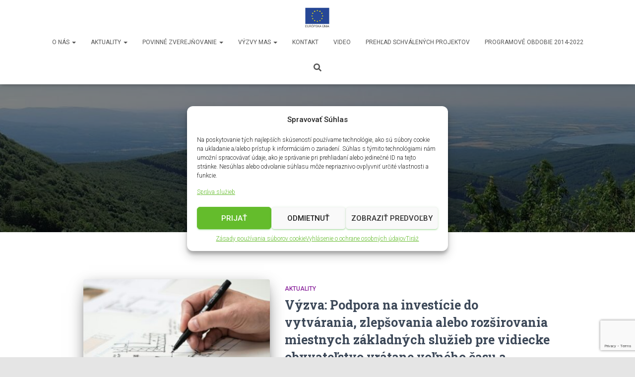

--- FILE ---
content_type: text/html; charset=UTF-8
request_url: https://www.maspodvihorlatom.sk/author/lucia/
body_size: 22142
content:
<!DOCTYPE html>
<html lang="sk-SK">

<head>
	<meta charset='UTF-8'>
	<meta name="viewport" content="width=device-width, initial-scale=1">
	<link rel="profile" href="http://gmpg.org/xfn/11">
		<title>Ing. Lucia Zajacová &#8211; Občianske združenie MAS Pod Vihorlatom, o.z.</title>
<meta name='robots' content='max-image-preview:large' />
	<style>img:is([sizes="auto" i], [sizes^="auto," i]) { contain-intrinsic-size: 3000px 1500px }</style>
	<link rel='dns-prefetch' href='//fonts.googleapis.com' />
<link rel="alternate" type="application/rss+xml" title="RSS kanál: Občianske združenie MAS Pod Vihorlatom, o.z. &raquo;" href="https://www.maspodvihorlatom.sk/feed/" />
<link rel="alternate" type="application/rss+xml" title="RSS kanál komentárov webu Občianske združenie MAS Pod Vihorlatom, o.z. &raquo;" href="https://www.maspodvihorlatom.sk/comments/feed/" />
<link rel="alternate" type="application/rss+xml" title="Občianske združenie MAS Pod Vihorlatom, o.z. &raquo; - kanál článkov od Ing. Lucia Zajacová" href="https://www.maspodvihorlatom.sk/author/lucia/feed/" />
<script type="text/javascript">
/* <![CDATA[ */
window._wpemojiSettings = {"baseUrl":"https:\/\/s.w.org\/images\/core\/emoji\/16.0.1\/72x72\/","ext":".png","svgUrl":"https:\/\/s.w.org\/images\/core\/emoji\/16.0.1\/svg\/","svgExt":".svg","source":{"concatemoji":"https:\/\/www.maspodvihorlatom.sk\/wp-includes\/js\/wp-emoji-release.min.js?ver=6.8.3"}};
/*! This file is auto-generated */
!function(s,n){var o,i,e;function c(e){try{var t={supportTests:e,timestamp:(new Date).valueOf()};sessionStorage.setItem(o,JSON.stringify(t))}catch(e){}}function p(e,t,n){e.clearRect(0,0,e.canvas.width,e.canvas.height),e.fillText(t,0,0);var t=new Uint32Array(e.getImageData(0,0,e.canvas.width,e.canvas.height).data),a=(e.clearRect(0,0,e.canvas.width,e.canvas.height),e.fillText(n,0,0),new Uint32Array(e.getImageData(0,0,e.canvas.width,e.canvas.height).data));return t.every(function(e,t){return e===a[t]})}function u(e,t){e.clearRect(0,0,e.canvas.width,e.canvas.height),e.fillText(t,0,0);for(var n=e.getImageData(16,16,1,1),a=0;a<n.data.length;a++)if(0!==n.data[a])return!1;return!0}function f(e,t,n,a){switch(t){case"flag":return n(e,"\ud83c\udff3\ufe0f\u200d\u26a7\ufe0f","\ud83c\udff3\ufe0f\u200b\u26a7\ufe0f")?!1:!n(e,"\ud83c\udde8\ud83c\uddf6","\ud83c\udde8\u200b\ud83c\uddf6")&&!n(e,"\ud83c\udff4\udb40\udc67\udb40\udc62\udb40\udc65\udb40\udc6e\udb40\udc67\udb40\udc7f","\ud83c\udff4\u200b\udb40\udc67\u200b\udb40\udc62\u200b\udb40\udc65\u200b\udb40\udc6e\u200b\udb40\udc67\u200b\udb40\udc7f");case"emoji":return!a(e,"\ud83e\udedf")}return!1}function g(e,t,n,a){var r="undefined"!=typeof WorkerGlobalScope&&self instanceof WorkerGlobalScope?new OffscreenCanvas(300,150):s.createElement("canvas"),o=r.getContext("2d",{willReadFrequently:!0}),i=(o.textBaseline="top",o.font="600 32px Arial",{});return e.forEach(function(e){i[e]=t(o,e,n,a)}),i}function t(e){var t=s.createElement("script");t.src=e,t.defer=!0,s.head.appendChild(t)}"undefined"!=typeof Promise&&(o="wpEmojiSettingsSupports",i=["flag","emoji"],n.supports={everything:!0,everythingExceptFlag:!0},e=new Promise(function(e){s.addEventListener("DOMContentLoaded",e,{once:!0})}),new Promise(function(t){var n=function(){try{var e=JSON.parse(sessionStorage.getItem(o));if("object"==typeof e&&"number"==typeof e.timestamp&&(new Date).valueOf()<e.timestamp+604800&&"object"==typeof e.supportTests)return e.supportTests}catch(e){}return null}();if(!n){if("undefined"!=typeof Worker&&"undefined"!=typeof OffscreenCanvas&&"undefined"!=typeof URL&&URL.createObjectURL&&"undefined"!=typeof Blob)try{var e="postMessage("+g.toString()+"("+[JSON.stringify(i),f.toString(),p.toString(),u.toString()].join(",")+"));",a=new Blob([e],{type:"text/javascript"}),r=new Worker(URL.createObjectURL(a),{name:"wpTestEmojiSupports"});return void(r.onmessage=function(e){c(n=e.data),r.terminate(),t(n)})}catch(e){}c(n=g(i,f,p,u))}t(n)}).then(function(e){for(var t in e)n.supports[t]=e[t],n.supports.everything=n.supports.everything&&n.supports[t],"flag"!==t&&(n.supports.everythingExceptFlag=n.supports.everythingExceptFlag&&n.supports[t]);n.supports.everythingExceptFlag=n.supports.everythingExceptFlag&&!n.supports.flag,n.DOMReady=!1,n.readyCallback=function(){n.DOMReady=!0}}).then(function(){return e}).then(function(){var e;n.supports.everything||(n.readyCallback(),(e=n.source||{}).concatemoji?t(e.concatemoji):e.wpemoji&&e.twemoji&&(t(e.twemoji),t(e.wpemoji)))}))}((window,document),window._wpemojiSettings);
/* ]]> */
</script>
<link rel='stylesheet' id='tsvg-block-css-css' href='https://www.maspodvihorlatom.sk/wp-content/plugins/gallery-videos/admin/css/tsvg-block.css?ver=2.4.9' type='text/css' media='all' />
<link rel='stylesheet' id='pt-cv-public-style-css' href='https://www.maspodvihorlatom.sk/wp-content/plugins/content-views-query-and-display-post-page/public/assets/css/cv.css?ver=4.2' type='text/css' media='all' />
<style id='wp-emoji-styles-inline-css' type='text/css'>

	img.wp-smiley, img.emoji {
		display: inline !important;
		border: none !important;
		box-shadow: none !important;
		height: 1em !important;
		width: 1em !important;
		margin: 0 0.07em !important;
		vertical-align: -0.1em !important;
		background: none !important;
		padding: 0 !important;
	}
</style>
<link rel='stylesheet' id='wp-block-library-css' href='https://www.maspodvihorlatom.sk/wp-includes/css/dist/block-library/style.min.css?ver=6.8.3' type='text/css' media='all' />
<style id='classic-theme-styles-inline-css' type='text/css'>
/*! This file is auto-generated */
.wp-block-button__link{color:#fff;background-color:#32373c;border-radius:9999px;box-shadow:none;text-decoration:none;padding:calc(.667em + 2px) calc(1.333em + 2px);font-size:1.125em}.wp-block-file__button{background:#32373c;color:#fff;text-decoration:none}
</style>
<style id='global-styles-inline-css' type='text/css'>
:root{--wp--preset--aspect-ratio--square: 1;--wp--preset--aspect-ratio--4-3: 4/3;--wp--preset--aspect-ratio--3-4: 3/4;--wp--preset--aspect-ratio--3-2: 3/2;--wp--preset--aspect-ratio--2-3: 2/3;--wp--preset--aspect-ratio--16-9: 16/9;--wp--preset--aspect-ratio--9-16: 9/16;--wp--preset--color--black: #000000;--wp--preset--color--cyan-bluish-gray: #abb8c3;--wp--preset--color--white: #ffffff;--wp--preset--color--pale-pink: #f78da7;--wp--preset--color--vivid-red: #cf2e2e;--wp--preset--color--luminous-vivid-orange: #ff6900;--wp--preset--color--luminous-vivid-amber: #fcb900;--wp--preset--color--light-green-cyan: #7bdcb5;--wp--preset--color--vivid-green-cyan: #00d084;--wp--preset--color--pale-cyan-blue: #8ed1fc;--wp--preset--color--vivid-cyan-blue: #0693e3;--wp--preset--color--vivid-purple: #9b51e0;--wp--preset--color--accent: #29b217;--wp--preset--color--background-color: #E5E5E5;--wp--preset--color--header-gradient: #64bc2c;--wp--preset--gradient--vivid-cyan-blue-to-vivid-purple: linear-gradient(135deg,rgba(6,147,227,1) 0%,rgb(155,81,224) 100%);--wp--preset--gradient--light-green-cyan-to-vivid-green-cyan: linear-gradient(135deg,rgb(122,220,180) 0%,rgb(0,208,130) 100%);--wp--preset--gradient--luminous-vivid-amber-to-luminous-vivid-orange: linear-gradient(135deg,rgba(252,185,0,1) 0%,rgba(255,105,0,1) 100%);--wp--preset--gradient--luminous-vivid-orange-to-vivid-red: linear-gradient(135deg,rgba(255,105,0,1) 0%,rgb(207,46,46) 100%);--wp--preset--gradient--very-light-gray-to-cyan-bluish-gray: linear-gradient(135deg,rgb(238,238,238) 0%,rgb(169,184,195) 100%);--wp--preset--gradient--cool-to-warm-spectrum: linear-gradient(135deg,rgb(74,234,220) 0%,rgb(151,120,209) 20%,rgb(207,42,186) 40%,rgb(238,44,130) 60%,rgb(251,105,98) 80%,rgb(254,248,76) 100%);--wp--preset--gradient--blush-light-purple: linear-gradient(135deg,rgb(255,206,236) 0%,rgb(152,150,240) 100%);--wp--preset--gradient--blush-bordeaux: linear-gradient(135deg,rgb(254,205,165) 0%,rgb(254,45,45) 50%,rgb(107,0,62) 100%);--wp--preset--gradient--luminous-dusk: linear-gradient(135deg,rgb(255,203,112) 0%,rgb(199,81,192) 50%,rgb(65,88,208) 100%);--wp--preset--gradient--pale-ocean: linear-gradient(135deg,rgb(255,245,203) 0%,rgb(182,227,212) 50%,rgb(51,167,181) 100%);--wp--preset--gradient--electric-grass: linear-gradient(135deg,rgb(202,248,128) 0%,rgb(113,206,126) 100%);--wp--preset--gradient--midnight: linear-gradient(135deg,rgb(2,3,129) 0%,rgb(40,116,252) 100%);--wp--preset--font-size--small: 13px;--wp--preset--font-size--medium: 20px;--wp--preset--font-size--large: 36px;--wp--preset--font-size--x-large: 42px;--wp--preset--spacing--20: 0.44rem;--wp--preset--spacing--30: 0.67rem;--wp--preset--spacing--40: 1rem;--wp--preset--spacing--50: 1.5rem;--wp--preset--spacing--60: 2.25rem;--wp--preset--spacing--70: 3.38rem;--wp--preset--spacing--80: 5.06rem;--wp--preset--shadow--natural: 6px 6px 9px rgba(0, 0, 0, 0.2);--wp--preset--shadow--deep: 12px 12px 50px rgba(0, 0, 0, 0.4);--wp--preset--shadow--sharp: 6px 6px 0px rgba(0, 0, 0, 0.2);--wp--preset--shadow--outlined: 6px 6px 0px -3px rgba(255, 255, 255, 1), 6px 6px rgba(0, 0, 0, 1);--wp--preset--shadow--crisp: 6px 6px 0px rgba(0, 0, 0, 1);}:root :where(.is-layout-flow) > :first-child{margin-block-start: 0;}:root :where(.is-layout-flow) > :last-child{margin-block-end: 0;}:root :where(.is-layout-flow) > *{margin-block-start: 24px;margin-block-end: 0;}:root :where(.is-layout-constrained) > :first-child{margin-block-start: 0;}:root :where(.is-layout-constrained) > :last-child{margin-block-end: 0;}:root :where(.is-layout-constrained) > *{margin-block-start: 24px;margin-block-end: 0;}:root :where(.is-layout-flex){gap: 24px;}:root :where(.is-layout-grid){gap: 24px;}body .is-layout-flex{display: flex;}.is-layout-flex{flex-wrap: wrap;align-items: center;}.is-layout-flex > :is(*, div){margin: 0;}body .is-layout-grid{display: grid;}.is-layout-grid > :is(*, div){margin: 0;}.has-black-color{color: var(--wp--preset--color--black) !important;}.has-cyan-bluish-gray-color{color: var(--wp--preset--color--cyan-bluish-gray) !important;}.has-white-color{color: var(--wp--preset--color--white) !important;}.has-pale-pink-color{color: var(--wp--preset--color--pale-pink) !important;}.has-vivid-red-color{color: var(--wp--preset--color--vivid-red) !important;}.has-luminous-vivid-orange-color{color: var(--wp--preset--color--luminous-vivid-orange) !important;}.has-luminous-vivid-amber-color{color: var(--wp--preset--color--luminous-vivid-amber) !important;}.has-light-green-cyan-color{color: var(--wp--preset--color--light-green-cyan) !important;}.has-vivid-green-cyan-color{color: var(--wp--preset--color--vivid-green-cyan) !important;}.has-pale-cyan-blue-color{color: var(--wp--preset--color--pale-cyan-blue) !important;}.has-vivid-cyan-blue-color{color: var(--wp--preset--color--vivid-cyan-blue) !important;}.has-vivid-purple-color{color: var(--wp--preset--color--vivid-purple) !important;}.has-accent-color{color: var(--wp--preset--color--accent) !important;}.has-background-color-color{color: var(--wp--preset--color--background-color) !important;}.has-header-gradient-color{color: var(--wp--preset--color--header-gradient) !important;}.has-black-background-color{background-color: var(--wp--preset--color--black) !important;}.has-cyan-bluish-gray-background-color{background-color: var(--wp--preset--color--cyan-bluish-gray) !important;}.has-white-background-color{background-color: var(--wp--preset--color--white) !important;}.has-pale-pink-background-color{background-color: var(--wp--preset--color--pale-pink) !important;}.has-vivid-red-background-color{background-color: var(--wp--preset--color--vivid-red) !important;}.has-luminous-vivid-orange-background-color{background-color: var(--wp--preset--color--luminous-vivid-orange) !important;}.has-luminous-vivid-amber-background-color{background-color: var(--wp--preset--color--luminous-vivid-amber) !important;}.has-light-green-cyan-background-color{background-color: var(--wp--preset--color--light-green-cyan) !important;}.has-vivid-green-cyan-background-color{background-color: var(--wp--preset--color--vivid-green-cyan) !important;}.has-pale-cyan-blue-background-color{background-color: var(--wp--preset--color--pale-cyan-blue) !important;}.has-vivid-cyan-blue-background-color{background-color: var(--wp--preset--color--vivid-cyan-blue) !important;}.has-vivid-purple-background-color{background-color: var(--wp--preset--color--vivid-purple) !important;}.has-accent-background-color{background-color: var(--wp--preset--color--accent) !important;}.has-background-color-background-color{background-color: var(--wp--preset--color--background-color) !important;}.has-header-gradient-background-color{background-color: var(--wp--preset--color--header-gradient) !important;}.has-black-border-color{border-color: var(--wp--preset--color--black) !important;}.has-cyan-bluish-gray-border-color{border-color: var(--wp--preset--color--cyan-bluish-gray) !important;}.has-white-border-color{border-color: var(--wp--preset--color--white) !important;}.has-pale-pink-border-color{border-color: var(--wp--preset--color--pale-pink) !important;}.has-vivid-red-border-color{border-color: var(--wp--preset--color--vivid-red) !important;}.has-luminous-vivid-orange-border-color{border-color: var(--wp--preset--color--luminous-vivid-orange) !important;}.has-luminous-vivid-amber-border-color{border-color: var(--wp--preset--color--luminous-vivid-amber) !important;}.has-light-green-cyan-border-color{border-color: var(--wp--preset--color--light-green-cyan) !important;}.has-vivid-green-cyan-border-color{border-color: var(--wp--preset--color--vivid-green-cyan) !important;}.has-pale-cyan-blue-border-color{border-color: var(--wp--preset--color--pale-cyan-blue) !important;}.has-vivid-cyan-blue-border-color{border-color: var(--wp--preset--color--vivid-cyan-blue) !important;}.has-vivid-purple-border-color{border-color: var(--wp--preset--color--vivid-purple) !important;}.has-accent-border-color{border-color: var(--wp--preset--color--accent) !important;}.has-background-color-border-color{border-color: var(--wp--preset--color--background-color) !important;}.has-header-gradient-border-color{border-color: var(--wp--preset--color--header-gradient) !important;}.has-vivid-cyan-blue-to-vivid-purple-gradient-background{background: var(--wp--preset--gradient--vivid-cyan-blue-to-vivid-purple) !important;}.has-light-green-cyan-to-vivid-green-cyan-gradient-background{background: var(--wp--preset--gradient--light-green-cyan-to-vivid-green-cyan) !important;}.has-luminous-vivid-amber-to-luminous-vivid-orange-gradient-background{background: var(--wp--preset--gradient--luminous-vivid-amber-to-luminous-vivid-orange) !important;}.has-luminous-vivid-orange-to-vivid-red-gradient-background{background: var(--wp--preset--gradient--luminous-vivid-orange-to-vivid-red) !important;}.has-very-light-gray-to-cyan-bluish-gray-gradient-background{background: var(--wp--preset--gradient--very-light-gray-to-cyan-bluish-gray) !important;}.has-cool-to-warm-spectrum-gradient-background{background: var(--wp--preset--gradient--cool-to-warm-spectrum) !important;}.has-blush-light-purple-gradient-background{background: var(--wp--preset--gradient--blush-light-purple) !important;}.has-blush-bordeaux-gradient-background{background: var(--wp--preset--gradient--blush-bordeaux) !important;}.has-luminous-dusk-gradient-background{background: var(--wp--preset--gradient--luminous-dusk) !important;}.has-pale-ocean-gradient-background{background: var(--wp--preset--gradient--pale-ocean) !important;}.has-electric-grass-gradient-background{background: var(--wp--preset--gradient--electric-grass) !important;}.has-midnight-gradient-background{background: var(--wp--preset--gradient--midnight) !important;}.has-small-font-size{font-size: var(--wp--preset--font-size--small) !important;}.has-medium-font-size{font-size: var(--wp--preset--font-size--medium) !important;}.has-large-font-size{font-size: var(--wp--preset--font-size--large) !important;}.has-x-large-font-size{font-size: var(--wp--preset--font-size--x-large) !important;}
:root :where(.wp-block-pullquote){font-size: 1.5em;line-height: 1.6;}
</style>
<link rel='stylesheet' id='contact-form-7-css' href='https://www.maspodvihorlatom.sk/wp-content/plugins/contact-form-7/includes/css/styles.css?ver=6.1.1' type='text/css' media='all' />
<link rel='stylesheet' id='tsvg-fonts-css' href='https://www.maspodvihorlatom.sk/wp-content/plugins/gallery-videos/public/css/tsvg-fonts.css?ver=2.4.9' type='text/css' media='all' />
<link rel='stylesheet' id='ipushpull-css' href='https://www.maspodvihorlatom.sk/wp-content/plugins/ipushpull/public/css/ipushpull-public.css?ver=2.2.9' type='text/css' media='all' />
<link rel='stylesheet' id='hestia-clients-bar-css' href='https://www.maspodvihorlatom.sk/wp-content/plugins/themeisle-companion/obfx_modules/companion-legacy/assets/css/hestia/clients-bar.css?ver=6.8.3' type='text/css' media='all' />
<link rel='stylesheet' id='nice-portfolio-styles-css' href='https://www.maspodvihorlatom.sk/wp-content/plugins/nice-portfolio/public/assets/css/nice-portfolio.css?ver=1.0.4' type='text/css' media='all' />
<link rel='stylesheet' id='cmplz-general-css' href='https://www.maspodvihorlatom.sk/wp-content/plugins/complianz-gdpr/assets/css/cookieblocker.min.css?ver=1761891592' type='text/css' media='all' />
<link rel='stylesheet' id='bootstrap-css' href='https://www.maspodvihorlatom.sk/wp-content/themes/hestia/assets/bootstrap/css/bootstrap.min.css?ver=1.0.2' type='text/css' media='all' />
<link rel='stylesheet' id='hestia-font-sizes-css' href='https://www.maspodvihorlatom.sk/wp-content/themes/hestia/assets/css/font-sizes.min.css?ver=3.2.8' type='text/css' media='all' />
<link rel='stylesheet' id='hestia_style-css' href='https://www.maspodvihorlatom.sk/wp-content/themes/hestia/style.min.css?ver=3.2.8' type='text/css' media='all' />
<style id='hestia_style-inline-css' type='text/css'>
.hestia-top-bar,.hestia-top-bar .widget.widget_shopping_cart .cart_list{background-color:#363537}.hestia-top-bar .widget .label-floating input[type=search]:-webkit-autofill{-webkit-box-shadow:inset 0 0 0 9999px #363537}.hestia-top-bar,.hestia-top-bar .widget .label-floating input[type=search],.hestia-top-bar .widget.widget_search form.form-group:before,.hestia-top-bar .widget.widget_product_search form.form-group:before,.hestia-top-bar .widget.widget_shopping_cart:before{color:#fff}.hestia-top-bar .widget .label-floating input[type=search]{-webkit-text-fill-color:#fff !important}.hestia-top-bar div.widget.widget_shopping_cart:before,.hestia-top-bar .widget.widget_product_search form.form-group:before,.hestia-top-bar .widget.widget_search form.form-group:before{background-color:#fff}.hestia-top-bar a,.hestia-top-bar .top-bar-nav li a{color:#fff}.hestia-top-bar ul li a[href*="mailto:"]:before,.hestia-top-bar ul li a[href*="tel:"]:before{background-color:#fff}.hestia-top-bar a:hover,.hestia-top-bar .top-bar-nav li a:hover{color:#eee}.hestia-top-bar ul li:hover a[href*="mailto:"]:before,.hestia-top-bar ul li:hover a[href*="tel:"]:before{background-color:#eee}
:root{--hestia-primary-color:#29b217}a,.navbar .dropdown-menu li:hover>a,.navbar .dropdown-menu li:focus>a,.navbar .dropdown-menu li:active>a,.navbar .navbar-nav>li .dropdown-menu li:hover>a,body:not(.home) .navbar-default .navbar-nav>.active:not(.btn)>a,body:not(.home) .navbar-default .navbar-nav>.active:not(.btn)>a:hover,body:not(.home) .navbar-default .navbar-nav>.active:not(.btn)>a:focus,a:hover,.card-blog a.moretag:hover,.card-blog a.more-link:hover,.widget a:hover,.has-text-color.has-accent-color,p.has-text-color a{color:#29b217}.svg-text-color{fill:#29b217}.pagination span.current,.pagination span.current:focus,.pagination span.current:hover{border-color:#29b217}button,button:hover,.woocommerce .track_order button[type="submit"],.woocommerce .track_order button[type="submit"]:hover,div.wpforms-container .wpforms-form button[type=submit].wpforms-submit,div.wpforms-container .wpforms-form button[type=submit].wpforms-submit:hover,input[type="button"],input[type="button"]:hover,input[type="submit"],input[type="submit"]:hover,input#searchsubmit,.pagination span.current,.pagination span.current:focus,.pagination span.current:hover,.btn.btn-primary,.btn.btn-primary:link,.btn.btn-primary:hover,.btn.btn-primary:focus,.btn.btn-primary:active,.btn.btn-primary.active,.btn.btn-primary.active:focus,.btn.btn-primary.active:hover,.btn.btn-primary:active:hover,.btn.btn-primary:active:focus,.btn.btn-primary:active:hover,.hestia-sidebar-open.btn.btn-rose,.hestia-sidebar-close.btn.btn-rose,.hestia-sidebar-open.btn.btn-rose:hover,.hestia-sidebar-close.btn.btn-rose:hover,.hestia-sidebar-open.btn.btn-rose:focus,.hestia-sidebar-close.btn.btn-rose:focus,.label.label-primary,.hestia-work .portfolio-item:nth-child(6n+1) .label,.nav-cart .nav-cart-content .widget .buttons .button,.has-accent-background-color[class*="has-background"]{background-color:#29b217}@media(max-width:768px){.navbar-default .navbar-nav>li>a:hover,.navbar-default .navbar-nav>li>a:focus,.navbar .navbar-nav .dropdown .dropdown-menu li a:hover,.navbar .navbar-nav .dropdown .dropdown-menu li a:focus,.navbar button.navbar-toggle:hover,.navbar .navbar-nav li:hover>a i{color:#29b217}}body:not(.woocommerce-page) button:not([class^="fl-"]):not(.hestia-scroll-to-top):not(.navbar-toggle):not(.close),body:not(.woocommerce-page) .button:not([class^="fl-"]):not(hestia-scroll-to-top):not(.navbar-toggle):not(.add_to_cart_button):not(.product_type_grouped):not(.product_type_external),div.wpforms-container .wpforms-form button[type=submit].wpforms-submit,input[type="submit"],input[type="button"],.btn.btn-primary,.widget_product_search button[type="submit"],.hestia-sidebar-open.btn.btn-rose,.hestia-sidebar-close.btn.btn-rose,.everest-forms button[type=submit].everest-forms-submit-button{-webkit-box-shadow:0 2px 2px 0 rgba(41,178,23,0.14),0 3px 1px -2px rgba(41,178,23,0.2),0 1px 5px 0 rgba(41,178,23,0.12);box-shadow:0 2px 2px 0 rgba(41,178,23,0.14),0 3px 1px -2px rgba(41,178,23,0.2),0 1px 5px 0 rgba(41,178,23,0.12)}.card .header-primary,.card .content-primary,.everest-forms button[type=submit].everest-forms-submit-button{background:#29b217}body:not(.woocommerce-page) .button:not([class^="fl-"]):not(.hestia-scroll-to-top):not(.navbar-toggle):not(.add_to_cart_button):hover,body:not(.woocommerce-page) button:not([class^="fl-"]):not(.hestia-scroll-to-top):not(.navbar-toggle):not(.close):hover,div.wpforms-container .wpforms-form button[type=submit].wpforms-submit:hover,input[type="submit"]:hover,input[type="button"]:hover,input#searchsubmit:hover,.widget_product_search button[type="submit"]:hover,.pagination span.current,.btn.btn-primary:hover,.btn.btn-primary:focus,.btn.btn-primary:active,.btn.btn-primary.active,.btn.btn-primary:active:focus,.btn.btn-primary:active:hover,.hestia-sidebar-open.btn.btn-rose:hover,.hestia-sidebar-close.btn.btn-rose:hover,.pagination span.current:hover,.everest-forms button[type=submit].everest-forms-submit-button:hover,.everest-forms button[type=submit].everest-forms-submit-button:focus,.everest-forms button[type=submit].everest-forms-submit-button:active{-webkit-box-shadow:0 14px 26px -12px rgba(41,178,23,0.42),0 4px 23px 0 rgba(0,0,0,0.12),0 8px 10px -5px rgba(41,178,23,0.2);box-shadow:0 14px 26px -12px rgba(41,178,23,0.42),0 4px 23px 0 rgba(0,0,0,0.12),0 8px 10px -5px rgba(41,178,23,0.2);color:#fff}.form-group.is-focused .form-control{background-image:-webkit-gradient(linear,left top,left bottom,from(#29b217),to(#29b217)),-webkit-gradient(linear,left top,left bottom,from(#d2d2d2),to(#d2d2d2));background-image:-webkit-linear-gradient(linear,left top,left bottom,from(#29b217),to(#29b217)),-webkit-linear-gradient(linear,left top,left bottom,from(#d2d2d2),to(#d2d2d2));background-image:linear-gradient(linear,left top,left bottom,from(#29b217),to(#29b217)),linear-gradient(linear,left top,left bottom,from(#d2d2d2),to(#d2d2d2))}.navbar:not(.navbar-transparent) li:not(.btn):hover>a,.navbar li.on-section:not(.btn)>a,.navbar.full-screen-menu.navbar-transparent li:not(.btn):hover>a,.navbar.full-screen-menu .navbar-toggle:hover,.navbar:not(.navbar-transparent) .nav-cart:hover,.navbar:not(.navbar-transparent) .hestia-toggle-search:hover{color:#29b217}.header-filter-gradient{background:linear-gradient(45deg,rgba(100,188,44,1) 0,rgb(166,216,23) 100%)}.has-text-color.has-header-gradient-color{color:#64bc2c}.has-header-gradient-background-color[class*="has-background"]{background-color:#64bc2c}.has-text-color.has-background-color-color{color:#E5E5E5}.has-background-color-background-color[class*="has-background"]{background-color:#E5E5E5}
.btn.btn-primary:not(.colored-button):not(.btn-left):not(.btn-right):not(.btn-just-icon):not(.menu-item),input[type="submit"]:not(.search-submit),body:not(.woocommerce-account) .woocommerce .button.woocommerce-Button,.woocommerce .product button.button,.woocommerce .product button.button.alt,.woocommerce .product #respond input#submit,.woocommerce-cart .blog-post .woocommerce .cart-collaterals .cart_totals .checkout-button,.woocommerce-checkout #payment #place_order,.woocommerce-account.woocommerce-page button.button,.woocommerce .track_order button[type="submit"],.nav-cart .nav-cart-content .widget .buttons .button,.woocommerce a.button.wc-backward,body.woocommerce .wccm-catalog-item a.button,body.woocommerce a.wccm-button.button,form.woocommerce-form-coupon button.button,div.wpforms-container .wpforms-form button[type=submit].wpforms-submit,div.woocommerce a.button.alt,div.woocommerce table.my_account_orders .button,.btn.colored-button,.btn.btn-left,.btn.btn-right,.btn:not(.colored-button):not(.btn-left):not(.btn-right):not(.btn-just-icon):not(.menu-item):not(.hestia-sidebar-open):not(.hestia-sidebar-close){padding-top:15px;padding-bottom:15px;padding-left:33px;padding-right:33px}
:root{--hestia-button-border-radius:3px}.btn.btn-primary:not(.colored-button):not(.btn-left):not(.btn-right):not(.btn-just-icon):not(.menu-item),input[type="submit"]:not(.search-submit),body:not(.woocommerce-account) .woocommerce .button.woocommerce-Button,.woocommerce .product button.button,.woocommerce .product button.button.alt,.woocommerce .product #respond input#submit,.woocommerce-cart .blog-post .woocommerce .cart-collaterals .cart_totals .checkout-button,.woocommerce-checkout #payment #place_order,.woocommerce-account.woocommerce-page button.button,.woocommerce .track_order button[type="submit"],.nav-cart .nav-cart-content .widget .buttons .button,.woocommerce a.button.wc-backward,body.woocommerce .wccm-catalog-item a.button,body.woocommerce a.wccm-button.button,form.woocommerce-form-coupon button.button,div.wpforms-container .wpforms-form button[type=submit].wpforms-submit,div.woocommerce a.button.alt,div.woocommerce table.my_account_orders .button,input[type="submit"].search-submit,.hestia-view-cart-wrapper .added_to_cart.wc-forward,.woocommerce-product-search button,.woocommerce-cart .actions .button,#secondary div[id^=woocommerce_price_filter] .button,.woocommerce div[id^=woocommerce_widget_cart].widget .buttons .button,.searchform input[type=submit],.searchform button,.search-form:not(.media-toolbar-primary) input[type=submit],.search-form:not(.media-toolbar-primary) button,.woocommerce-product-search input[type=submit],.btn.colored-button,.btn.btn-left,.btn.btn-right,.btn:not(.colored-button):not(.btn-left):not(.btn-right):not(.btn-just-icon):not(.menu-item):not(.hestia-sidebar-open):not(.hestia-sidebar-close){border-radius:3px}
@media(min-width:769px){.page-header.header-small .hestia-title,.page-header.header-small .title,h1.hestia-title.title-in-content,.main article.section .has-title-font-size{font-size:42px}}@media(max-width:768px){.page-header.header-small .hestia-title,.page-header.header-small .title,h1.hestia-title.title-in-content,.main article.section .has-title-font-size{font-size:26px}}@media(max-width:480px){.page-header.header-small .hestia-title,.page-header.header-small .title,h1.hestia-title.title-in-content,.main article.section .has-title-font-size{font-size:26px}}@media(min-width:769px){.single-post-wrap h1:not(.title-in-content),.page-content-wrap h1:not(.title-in-content),.page-template-template-fullwidth article h1:not(.title-in-content){font-size:44px}.single-post-wrap h2,.page-content-wrap h2,.page-template-template-fullwidth article h2,.main article.section .has-heading-font-size{font-size:39px}.single-post-wrap h3,.page-content-wrap h3,.page-template-template-fullwidth article h3{font-size:34px}.single-post-wrap h4,.page-content-wrap h4,.page-template-template-fullwidth article h4{font-size:29px}.single-post-wrap h5,.page-content-wrap h5,.page-template-template-fullwidth article h5{font-size:25px}.single-post-wrap h6,.page-content-wrap h6,.page-template-template-fullwidth article h6{font-size:20px}}
</style>
<link rel='stylesheet' id='hestia_fonts-css' href='https://fonts.googleapis.com/css?family=Roboto%3A300%2C400%2C500%2C700%7CRoboto+Slab%3A400%2C700&#038;subset=latin%2Clatin-ext&#038;ver=3.2.8' type='text/css' media='all' />
<link rel='stylesheet' id='slb_core-css' href='https://www.maspodvihorlatom.sk/wp-content/plugins/simple-lightbox/client/css/app.css?ver=2.9.4' type='text/css' media='all' />
<script type="text/javascript" src="https://www.maspodvihorlatom.sk/wp-content/plugins/google-analytics-for-wordpress/assets/js/frontend-gtag.min.js?ver=9.11.1" id="monsterinsights-frontend-script-js" async="async" data-wp-strategy="async"></script>
<script data-cfasync="false" data-wpfc-render="false" type="text/javascript" id='monsterinsights-frontend-script-js-extra'>/* <![CDATA[ */
var monsterinsights_frontend = {"js_events_tracking":"true","download_extensions":"doc,pdf,ppt,zip,xls,docx,pptx,xlsx","inbound_paths":"[]","home_url":"https:\/\/www.maspodvihorlatom.sk","hash_tracking":"false","v4_id":"G-D0SRRZPBMD"};/* ]]> */
</script>
<script type="text/javascript" src="https://www.maspodvihorlatom.sk/wp-includes/js/jquery/jquery.min.js?ver=3.7.1" id="jquery-core-js"></script>
<script type="text/javascript" src="https://www.maspodvihorlatom.sk/wp-includes/js/jquery/jquery-migrate.min.js?ver=3.4.1" id="jquery-migrate-js"></script>
<script type="text/javascript" src="https://www.maspodvihorlatom.sk/wp-content/plugins/ipushpull/public/js/ipushpull-public.js?ver=2.2.9" id="ipushpull-js"></script>
<script type="text/javascript" id="nice-portfolio-script-js-extra">
/* <![CDATA[ */
var NicePortfolioVars = {"useTermFilter":"1"};
/* ]]> */
</script>
<script type="text/javascript" src="https://www.maspodvihorlatom.sk/wp-content/plugins/nice-portfolio/public/assets/js/min/nice-portfolio.min.js?ver=1.0.4" id="nice-portfolio-script-js"></script>
<script type="text/javascript" src="https://www.maspodvihorlatom.sk/wp-content/themes/hestia/assets/js/parallax.min.js?ver=1.0.2" id="hestia-parallax-js"></script>
<link rel="https://api.w.org/" href="https://www.maspodvihorlatom.sk/wp-json/" /><link rel="alternate" title="JSON" type="application/json" href="https://www.maspodvihorlatom.sk/wp-json/wp/v2/users/2" /><link rel="EditURI" type="application/rsd+xml" title="RSD" href="https://www.maspodvihorlatom.sk/xmlrpc.php?rsd" />
<meta name="generator" content="WordPress 6.8.3" />
<!-- Enter your scripts here -->			<style>.cmplz-hidden {
					display: none !important;
				}</style><link rel="icon" href="https://www.maspodvihorlatom.sk/wp-content/uploads/2015/07/cropped-logo_235_transparent-32x32.png" sizes="32x32" />
<link rel="icon" href="https://www.maspodvihorlatom.sk/wp-content/uploads/2015/07/cropped-logo_235_transparent-192x192.png" sizes="192x192" />
<link rel="apple-touch-icon" href="https://www.maspodvihorlatom.sk/wp-content/uploads/2015/07/cropped-logo_235_transparent-180x180.png" />
<meta name="msapplication-TileImage" content="https://www.maspodvihorlatom.sk/wp-content/uploads/2015/07/cropped-logo_235_transparent-270x270.png" />
		<style type="text/css" id="wp-custom-css">
			#primary ol {
    list-style: decimal;
    margin-left: 15px;
}
#primary ul {
    list-style: square;
    margin-left: 15px;
}		</style>
		</head>

<body data-cmplz=2 class="archive author author-lucia author-2 wp-custom-logo wp-theme-hestia header-layout-default">
		<div class="wrapper  default ">
		<header class="header ">
			<div style="display: none"></div>		<nav class="navbar navbar-default  hestia_center navbar-not-transparent navbar-fixed-top">
						<div class="container">
						<div class="navbar-header">
			<div class="title-logo-wrapper">
				<a class="navbar-brand" href="https://www.maspodvihorlatom.sk/"
						title="Občianske združenie MAS Pod Vihorlatom, o.z.">
					<img  src="https://www.maspodvihorlatom.sk/wp-content/uploads/cropped-EU_logo_nadips_ocranna_zona.jpg" alt="Občianske združenie MAS Pod Vihorlatom, o.z." width="880" height="588"></a>
			</div>
								<div class="navbar-toggle-wrapper">
						<button type="button" class="navbar-toggle" data-toggle="collapse" data-target="#main-navigation">
								<span class="icon-bar"></span><span class="icon-bar"></span><span class="icon-bar"></span>				<span class="sr-only">Toggle Navigation</span>
			</button>
					</div>
				</div>
		<div id="main-navigation" class="collapse navbar-collapse"><ul id="menu-hlavne_menu" class="nav navbar-nav"><li id="menu-item-202" class="menu-item menu-item-type-post_type menu-item-object-page menu-item-has-children menu-item-202 dropdown"><a title="O nás" href="https://www.maspodvihorlatom.sk/o-nas/" class="dropdown-toggle">O nás <span class="caret-wrap"><span class="caret"><svg aria-hidden="true" focusable="false" data-prefix="fas" data-icon="chevron-down" class="svg-inline--fa fa-chevron-down fa-w-14" role="img" xmlns="http://www.w3.org/2000/svg" viewBox="0 0 448 512"><path d="M207.029 381.476L12.686 187.132c-9.373-9.373-9.373-24.569 0-33.941l22.667-22.667c9.357-9.357 24.522-9.375 33.901-.04L224 284.505l154.745-154.021c9.379-9.335 24.544-9.317 33.901.04l22.667 22.667c9.373 9.373 9.373 24.569 0 33.941L240.971 381.476c-9.373 9.372-24.569 9.372-33.942 0z"></path></svg></span></span></a>
<ul role="menu" class="dropdown-menu">
	<li id="menu-item-302" class="menu-item menu-item-type-post_type menu-item-object-page menu-item-302"><a title="O nás" href="https://www.maspodvihorlatom.sk/o-nas/o-nas/">O nás</a></li>
	<li id="menu-item-207" class="menu-item menu-item-type-post_type menu-item-object-page menu-item-207"><a title="História združenia" href="https://www.maspodvihorlatom.sk/o-nas/historia-zdruzenia/">História združenia</a></li>
	<li id="menu-item-213" class="menu-item menu-item-type-post_type menu-item-object-page menu-item-213"><a title="Naše ciele" href="https://www.maspodvihorlatom.sk/nase-ciele/">Naše ciele</a></li>
	<li id="menu-item-208" class="menu-item menu-item-type-post_type menu-item-object-page menu-item-has-children menu-item-208 dropdown dropdown-submenu"><a title="Organizačná štruktúra" href="https://www.maspodvihorlatom.sk/organizacna-struktura/" class="dropdown-toggle">Organizačná štruktúra <span class="caret-wrap"><span class="caret"><svg aria-hidden="true" focusable="false" data-prefix="fas" data-icon="chevron-down" class="svg-inline--fa fa-chevron-down fa-w-14" role="img" xmlns="http://www.w3.org/2000/svg" viewBox="0 0 448 512"><path d="M207.029 381.476L12.686 187.132c-9.373-9.373-9.373-24.569 0-33.941l22.667-22.667c9.357-9.357 24.522-9.375 33.901-.04L224 284.505l154.745-154.021c9.379-9.335 24.544-9.317 33.901.04l22.667 22.667c9.373 9.373 9.373 24.569 0 33.941L240.971 381.476c-9.373 9.372-24.569 9.372-33.942 0z"></path></svg></span></span></a>
	<ul role="menu" class="dropdown-menu">
		<li id="menu-item-3360" class="menu-item menu-item-type-post_type menu-item-object-page menu-item-3360"><a title="Organizačná štruktúra" href="https://www.maspodvihorlatom.sk/organizacna-struktura/">Organizačná štruktúra</a></li>
		<li id="menu-item-210" class="menu-item menu-item-type-post_type menu-item-object-page menu-item-210"><a title="Členská základňa MAS" href="https://www.maspodvihorlatom.sk/organizacna-struktura/clenska-zakladna-mas/">Členská základňa MAS</a></li>
		<li id="menu-item-209" class="menu-item menu-item-type-post_type menu-item-object-page menu-item-209"><a title="Členstvo MAS v národných organizáciách" href="https://www.maspodvihorlatom.sk/organizacna-struktura/clenstvo-mas-v-narodnych-organizaciach/">Členstvo MAS v národných organizáciách</a></li>
	</ul>
</li>
	<li id="menu-item-197" class="menu-item menu-item-type-post_type menu-item-object-page menu-item-197"><a title="Stanovy" href="https://www.maspodvihorlatom.sk/stanovy/">Stanovy</a></li>
	<li id="menu-item-1561" class="menu-item menu-item-type-post_type menu-item-object-page menu-item-1561"><a title="Mapa územia" href="https://www.maspodvihorlatom.sk/mapa-uzemia/">Mapa územia</a></li>
	<li id="menu-item-315" class="menu-item menu-item-type-post_type menu-item-object-post menu-item-315"><a title="Na stiahnutie" href="https://www.maspodvihorlatom.sk/na-stiahnutie/">Na stiahnutie</a></li>
</ul>
</li>
<li id="menu-item-2866" class="menu-item menu-item-type-taxonomy menu-item-object-category menu-item-has-children menu-item-2866 dropdown"><a title="Aktuality" href="https://www.maspodvihorlatom.sk/category/aktuality/" class="dropdown-toggle">Aktuality <span class="caret-wrap"><span class="caret"><svg aria-hidden="true" focusable="false" data-prefix="fas" data-icon="chevron-down" class="svg-inline--fa fa-chevron-down fa-w-14" role="img" xmlns="http://www.w3.org/2000/svg" viewBox="0 0 448 512"><path d="M207.029 381.476L12.686 187.132c-9.373-9.373-9.373-24.569 0-33.941l22.667-22.667c9.357-9.357 24.522-9.375 33.901-.04L224 284.505l154.745-154.021c9.379-9.335 24.544-9.317 33.901.04l22.667 22.667c9.373 9.373 9.373 24.569 0 33.941L240.971 381.476c-9.373 9.372-24.569 9.372-33.942 0z"></path></svg></span></span></a>
<ul role="menu" class="dropdown-menu">
	<li id="menu-item-4298" class="menu-item menu-item-type-taxonomy menu-item-object-category menu-item-4298"><a title="ďalšie zaujímavé výzvy" href="https://www.maspodvihorlatom.sk/category/aktuality/dalsie-zaujimave-vyzvy/">ďalšie zaujímavé výzvy</a></li>
</ul>
</li>
<li id="menu-item-3092" class="menu-item menu-item-type-post_type menu-item-object-page menu-item-has-children menu-item-3092 dropdown"><a title="Povinné zverejňovanie" href="https://www.maspodvihorlatom.sk/povinne-zverejnovanie/" class="dropdown-toggle">Povinné zverejňovanie <span class="caret-wrap"><span class="caret"><svg aria-hidden="true" focusable="false" data-prefix="fas" data-icon="chevron-down" class="svg-inline--fa fa-chevron-down fa-w-14" role="img" xmlns="http://www.w3.org/2000/svg" viewBox="0 0 448 512"><path d="M207.029 381.476L12.686 187.132c-9.373-9.373-9.373-24.569 0-33.941l22.667-22.667c9.357-9.357 24.522-9.375 33.901-.04L224 284.505l154.745-154.021c9.379-9.335 24.544-9.317 33.901.04l22.667 22.667c9.373 9.373 9.373 24.569 0 33.941L240.971 381.476c-9.373 9.372-24.569 9.372-33.942 0z"></path></svg></span></span></a>
<ul role="menu" class="dropdown-menu">
	<li id="menu-item-3025" class="menu-item menu-item-type-taxonomy menu-item-object-category menu-item-3025"><a title="Rozvoj územia MAS" href="https://www.maspodvihorlatom.sk/category/rozvoj-uzemia/">Rozvoj územia MAS</a></li>
	<li id="menu-item-4518" class="menu-item menu-item-type-post_type menu-item-object-page menu-item-4518"><a title="Zmluvy o poskytnutí finančného príspevku" href="https://www.maspodvihorlatom.sk/povinne-zverejnovanie/zmluvy-o-poskytnuti-financneho-prispevku/">Zmluvy o poskytnutí finančného príspevku</a></li>
	<li id="menu-item-3361" class="menu-item menu-item-type-post_type menu-item-object-page menu-item-3361"><a title="Povinné zverejňovanie" href="https://www.maspodvihorlatom.sk/povinne-zverejnovanie/">Povinné zverejňovanie</a></li>
	<li id="menu-item-3347" class="menu-item menu-item-type-post_type menu-item-object-page menu-item-privacy-policy menu-item-3347"><a title="Vyhlásenie o ochrane osobných údajov" href="https://www.maspodvihorlatom.sk/povinne-zverejnovanie/vyhlasenie-o-ochrane-osobnych-udajov/">Vyhlásenie o ochrane osobných údajov</a></li>
	<li id="menu-item-4652" class="menu-item menu-item-type-post_type menu-item-object-page menu-item-4652"><a title="Súhrnné správy VO" href="https://www.maspodvihorlatom.sk/povinne-zverejnovanie/suhrnne-spravy-vo/">Súhrnné správy VO</a></li>
	<li id="menu-item-4712" class="menu-item menu-item-type-post_type menu-item-object-page menu-item-4712"><a title="Výročné správy" href="https://www.maspodvihorlatom.sk/vyrocne-spravy/">Výročné správy</a></li>
	<li id="menu-item-5435" class="menu-item menu-item-type-post_type menu-item-object-page menu-item-5435"><a title="Zásady používania súborov cookie (EÚ)" href="https://www.maspodvihorlatom.sk/zasady-pouzivania-suborov-cookie-eu/">Zásady používania súborov cookie (EÚ)</a></li>
</ul>
</li>
<li id="menu-item-3541" class="menu-item menu-item-type-post_type menu-item-object-page menu-item-has-children menu-item-3541 dropdown"><a title="Výzvy MAS" href="https://www.maspodvihorlatom.sk/vyzvy-mas/" class="dropdown-toggle">Výzvy MAS <span class="caret-wrap"><span class="caret"><svg aria-hidden="true" focusable="false" data-prefix="fas" data-icon="chevron-down" class="svg-inline--fa fa-chevron-down fa-w-14" role="img" xmlns="http://www.w3.org/2000/svg" viewBox="0 0 448 512"><path d="M207.029 381.476L12.686 187.132c-9.373-9.373-9.373-24.569 0-33.941l22.667-22.667c9.357-9.357 24.522-9.375 33.901-.04L224 284.505l154.745-154.021c9.379-9.335 24.544-9.317 33.901.04l22.667 22.667c9.373 9.373 9.373 24.569 0 33.941L240.971 381.476c-9.373 9.372-24.569 9.372-33.942 0z"></path></svg></span></span></a>
<ul role="menu" class="dropdown-menu">
	<li id="menu-item-3991" class="menu-item menu-item-type-custom menu-item-object-custom menu-item-has-children menu-item-3991 dropdown dropdown-submenu"><a title="Harmonogram výziev" href="#" class="dropdown-toggle">Harmonogram výziev <span class="caret-wrap"><span class="caret"><svg aria-hidden="true" focusable="false" data-prefix="fas" data-icon="chevron-down" class="svg-inline--fa fa-chevron-down fa-w-14" role="img" xmlns="http://www.w3.org/2000/svg" viewBox="0 0 448 512"><path d="M207.029 381.476L12.686 187.132c-9.373-9.373-9.373-24.569 0-33.941l22.667-22.667c9.357-9.357 24.522-9.375 33.901-.04L224 284.505l154.745-154.021c9.379-9.335 24.544-9.317 33.901.04l22.667 22.667c9.373 9.373 9.373 24.569 0 33.941L240.971 381.476c-9.373 9.372-24.569 9.372-33.942 0z"></path></svg></span></span></a>
	<ul role="menu" class="dropdown-menu">
		<li id="menu-item-3993" class="menu-item menu-item-type-custom menu-item-object-custom menu-item-has-children menu-item-3993 dropdown dropdown-submenu"><a title="PRV" href="#" class="dropdown-toggle">PRV <span class="caret-wrap"><span class="caret"><svg aria-hidden="true" focusable="false" data-prefix="fas" data-icon="chevron-down" class="svg-inline--fa fa-chevron-down fa-w-14" role="img" xmlns="http://www.w3.org/2000/svg" viewBox="0 0 448 512"><path d="M207.029 381.476L12.686 187.132c-9.373-9.373-9.373-24.569 0-33.941l22.667-22.667c9.357-9.357 24.522-9.375 33.901-.04L224 284.505l154.745-154.021c9.379-9.335 24.544-9.317 33.901.04l22.667 22.667c9.373 9.373 9.373 24.569 0 33.941L240.971 381.476c-9.373 9.372-24.569 9.372-33.942 0z"></path></svg></span></span></a>
		<ul role="menu" class="dropdown-menu">
			<li id="menu-item-5128" class="menu-item menu-item-type-taxonomy menu-item-object-category menu-item-5128"><a title="Aktuálny harmonogram PRV" href="https://www.maspodvihorlatom.sk/category/vyzvy/aktualny-harmonogram-prv/">Aktuálny harmonogram PRV</a></li>
			<li id="menu-item-5106" class="menu-item menu-item-type-post_type menu-item-object-page menu-item-5106"><a title="Archív harmonogramov PRV" href="https://www.maspodvihorlatom.sk/programove-obdobie-2014-2022/archiv-prv/">Archív harmonogramov PRV</a></li>
		</ul>
</li>
		<li id="menu-item-3992" class="menu-item menu-item-type-custom menu-item-object-custom menu-item-has-children menu-item-3992 dropdown dropdown-submenu"><a title="IROP" href="#" class="dropdown-toggle">IROP <span class="caret-wrap"><span class="caret"><svg aria-hidden="true" focusable="false" data-prefix="fas" data-icon="chevron-down" class="svg-inline--fa fa-chevron-down fa-w-14" role="img" xmlns="http://www.w3.org/2000/svg" viewBox="0 0 448 512"><path d="M207.029 381.476L12.686 187.132c-9.373-9.373-9.373-24.569 0-33.941l22.667-22.667c9.357-9.357 24.522-9.375 33.901-.04L224 284.505l154.745-154.021c9.379-9.335 24.544-9.317 33.901.04l22.667 22.667c9.373 9.373 9.373 24.569 0 33.941L240.971 381.476c-9.373 9.372-24.569 9.372-33.942 0z"></path></svg></span></span></a>
		<ul role="menu" class="dropdown-menu">
			<li id="menu-item-5134" class="menu-item menu-item-type-taxonomy menu-item-object-category menu-item-5134"><a title="Aktuálny harmonogram IROP" href="https://www.maspodvihorlatom.sk/category/vyzvy/aktualny-harmonogram-irop/">Aktuálny harmonogram IROP</a></li>
			<li id="menu-item-5131" class="menu-item menu-item-type-post_type menu-item-object-page menu-item-5131"><a title="Archív harmonogramov IROP" href="https://www.maspodvihorlatom.sk/archiv-harmonogramov-irop/">Archív harmonogramov IROP</a></li>
		</ul>
</li>
	</ul>
</li>
	<li id="menu-item-3561" class="menu-item menu-item-type-post_type menu-item-object-page menu-item-has-children menu-item-3561 dropdown dropdown-submenu"><a title="Výzvy MAS" href="https://www.maspodvihorlatom.sk/vyzvy-mas/" class="dropdown-toggle">Výzvy MAS <span class="caret-wrap"><span class="caret"><svg aria-hidden="true" focusable="false" data-prefix="fas" data-icon="chevron-down" class="svg-inline--fa fa-chevron-down fa-w-14" role="img" xmlns="http://www.w3.org/2000/svg" viewBox="0 0 448 512"><path d="M207.029 381.476L12.686 187.132c-9.373-9.373-9.373-24.569 0-33.941l22.667-22.667c9.357-9.357 24.522-9.375 33.901-.04L224 284.505l154.745-154.021c9.379-9.335 24.544-9.317 33.901.04l22.667 22.667c9.373 9.373 9.373 24.569 0 33.941L240.971 381.476c-9.373 9.372-24.569 9.372-33.942 0z"></path></svg></span></span></a>
	<ul role="menu" class="dropdown-menu">
		<li id="menu-item-3816" class="menu-item menu-item-type-post_type menu-item-object-page menu-item-3816"><a title="Vyhlasené výzvy" href="https://www.maspodvihorlatom.sk/vyzvy-mas/vyhlasene-vyzvy/">Vyhlasené výzvy</a><span class="hestia-mm-description">zoznam vyhlásených výziev</span></li>
		<li id="menu-item-5123" class="menu-item menu-item-type-post_type menu-item-object-page menu-item-5123"><a title="Výzvy na výber OH" href="https://www.maspodvihorlatom.sk/vyzvy-mas/vyzvy-na-vyber-oh/">Výzvy na výber OH</a></li>
		<li id="menu-item-3815" class="menu-item menu-item-type-post_type menu-item-object-page menu-item-3815"><a title="Plánované výzvy" href="https://www.maspodvihorlatom.sk/vyzvy-mas/planovane-vyzvy/">Plánované výzvy</a><span class="hestia-mm-description">zoznam plánovaných výziev</span></li>
		<li id="menu-item-4024" class="menu-item menu-item-type-post_type menu-item-object-page menu-item-4024"><a title="Ukončené výzvy" href="https://www.maspodvihorlatom.sk/vyzvy-mas/ukoncene-vyzvy/">Ukončené výzvy</a><span class="hestia-mm-description">zoznam ukončených výziev</span></li>
	</ul>
</li>
	<li id="menu-item-3547" class="menu-item menu-item-type-post_type menu-item-object-page menu-item-3547"><a title="LEADER/CLLD" href="https://www.maspodvihorlatom.sk/vyzvy-mas/leader-clld/">LEADER/CLLD</a></li>
	<li id="menu-item-3563" class="menu-item menu-item-type-post_type menu-item-object-page menu-item-3563"><a title="STRATÉGIA CLLD MAS POD VIHORLATOM" href="https://www.maspodvihorlatom.sk/vyzvy-mas/strategia-clld-mas-pod-vihorlatom/">STRATÉGIA CLLD MAS POD VIHORLATOM</a></li>
	<li id="menu-item-3562" class="menu-item menu-item-type-post_type menu-item-object-page menu-item-3562"><a title="Otázky a odpovede [FAQ]" href="https://www.maspodvihorlatom.sk/vyzvy-mas/faq/">Otázky a odpovede [FAQ]</a></li>
</ul>
</li>
<li id="menu-item-198" class="menu-item menu-item-type-post_type menu-item-object-page menu-item-198"><a title="Kontakt" href="https://www.maspodvihorlatom.sk/kontakt/">Kontakt</a></li>
<li id="menu-item-3040" class="menu-item menu-item-type-post_type menu-item-object-page menu-item-3040"><a title="video" href="https://www.maspodvihorlatom.sk/video/">video</a></li>
<li id="menu-item-5446" class="menu-item menu-item-type-post_type menu-item-object-page menu-item-5446"><a title="Prehľad schválených projektov" href="https://www.maspodvihorlatom.sk/prehlad-schvalenych-projektov/">Prehľad schválených  projektov</a></li>
<li id="menu-item-5421" class="menu-item menu-item-type-post_type menu-item-object-page menu-item-5421"><a title="Programové obdobie 2014-2022" href="https://www.maspodvihorlatom.sk/programove-obdobie-2014-2022/">Programové obdobie 2014-2022</a></li>
<li class="hestia-search-in-menu"><div class="hestia-nav-search"><form role="search" method="get" class="search-form" action="https://www.maspodvihorlatom.sk/">
				<label>
					<span class="screen-reader-text">Hľadať:</span>
					<input type="search" class="search-field" placeholder="Hľadať &hellip;" value="" name="s" />
				</label>
				<input type="submit" class="search-submit" value="Nájdi" />
			</form></div><a class="hestia-toggle-search"><svg xmlns="http://www.w3.org/2000/svg" viewBox="0 0 512 512" width="16" height="16"><path d="M505 442.7L405.3 343c-4.5-4.5-10.6-7-17-7H372c27.6-35.3 44-79.7 44-128C416 93.1 322.9 0 208 0S0 93.1 0 208s93.1 208 208 208c48.3 0 92.7-16.4 128-44v16.3c0 6.4 2.5 12.5 7 17l99.7 99.7c9.4 9.4 24.6 9.4 33.9 0l28.3-28.3c9.4-9.4 9.4-24.6.1-34zM208 336c-70.7 0-128-57.2-128-128 0-70.7 57.2-128 128-128 70.7 0 128 57.2 128 128 0 70.7-57.2 128-128 128z"></path></svg></a></li></ul></div>			</div>
					</nav>
				</header>
<div id="primary" class=" page-header header-small" data-parallax="active" ><div class="container"><div class="row"><div class="col-md-10 col-md-offset-1 text-center"><h1 class="hestia-title"><span class="vcard">Ing. Lucia Zajacová</span></h1></div></div></div><div class="header-filter" style="background-image: url(https://www.maspodvihorlatom.sk/wp-content/uploads/cropped-Vihorlat_panorama_001.jpg);"></div></div>
<div class="main ">
	<div class="hestia-blogs" data-layout="full-width">
		<div class="container">
			<div class="row">
								<div class="col-md-10 col-md-offset-1 blog-posts-wrap">
					<article 
		id="post-5414" 
		class="card card-blog card-plain post-5414 post type-post status-publish format-standard has-post-thumbnail hentry category-aktuality category-ukoncene category-vyzvy tag-mas-pod-vihorlatom tag-prv tag-vyzva"><div class="row "><div class="col-ms-5 col-sm-5"><div class="card-image"><a href="https://www.maspodvihorlatom.sk/vyzva-mas_054-7-4-5-podopatrenie-7-4-5-2/" title="Výzva: Podpora na investície do vytvárania, zlepšovania alebo rozširovania miestnych základných služieb pre vidiecke obyvateľstvo vrátane voľného času a kultúry a súvisiacej infraštruktúry – Podopatrenie 7.4"><img width="360" height="240" src="https://www.maspodvihorlatom.sk/wp-content/uploads/pexels-lex-photography-1109541-360x240.jpg" class="attachment-hestia-blog size-hestia-blog wp-post-image" alt="" decoding="async" fetchpriority="high" srcset="https://www.maspodvihorlatom.sk/wp-content/uploads/pexels-lex-photography-1109541-360x240.jpg 360w, https://www.maspodvihorlatom.sk/wp-content/uploads/pexels-lex-photography-1109541-300x200.jpg 300w, https://www.maspodvihorlatom.sk/wp-content/uploads/pexels-lex-photography-1109541-1024x683.jpg 1024w, https://www.maspodvihorlatom.sk/wp-content/uploads/pexels-lex-photography-1109541-768x512.jpg 768w, https://www.maspodvihorlatom.sk/wp-content/uploads/pexels-lex-photography-1109541-1536x1024.jpg 1536w, https://www.maspodvihorlatom.sk/wp-content/uploads/pexels-lex-photography-1109541-2048x1365.jpg 2048w" sizes="(max-width: 360px) 100vw, 360px" /></a></div></div><div class= "col-ms-7 col-sm-7"><span class="category text-info"><a href="https://www.maspodvihorlatom.sk/category/aktuality/" title="View all posts in Aktuality"  rel="tag">Aktuality</a> </span><h2 class="card-title entry-title"><a href="https://www.maspodvihorlatom.sk/vyzva-mas_054-7-4-5-podopatrenie-7-4-5-2/" title="Výzva: Podpora na investície do vytvárania, zlepšovania alebo rozširovania miestnych základných služieb pre vidiecke obyvateľstvo vrátane voľného času a kultúry a súvisiacej infraštruktúry – Podopatrenie 7.4" rel="bookmark">Výzva: Podpora na investície do vytvárania, zlepšovania alebo rozširovania miestnych základných služieb pre vidiecke obyvateľstvo vrátane voľného času a kultúry a súvisiacej infraštruktúry – Podopatrenie 7.4</a></h2><div class="card-description entry-summary "><p>Výzva na predkladanie žiadostí o nenávratný finančný príspevok z Programu rozvoja vidieka SR 2014 – 2022 v rámci implementácie stratégie miestneho rozvoja vedeného komunitou. Občianske združenie MAS Pod Vihorlatom v zmysle ustanovení § 17 zákona č. 292/2014 Z. z. o príspevku poskytovanom z európskych štrukturálnych a investičných fondov a o<a class="moretag" href="https://www.maspodvihorlatom.sk/vyzva-mas_054-7-4-5-podopatrenie-7-4-5-2/"> Read more&hellip;</a></p>
</div><div class="posted-by vcard author">By <a href="https://www.maspodvihorlatom.sk/author/lucia/" title="Ing. Lucia Zajacová" class="url"><b class="author-name fn">Ing. Lucia Zajacová</b></a>, <a href="https://www.maspodvihorlatom.sk/vyzva-mas_054-7-4-5-podopatrenie-7-4-5-2/"><time class="entry-date published" datetime="2025-06-23T13:47:36+01:00" content="2025-06-23">7 mesiacov</time><time class="updated hestia-hidden" datetime="2025-09-22T08:20:47+01:00">23. júna 2025</time> ago </a></div></div></div></article><article 
		id="post-5401" 
		class="card card-blog card-plain post-5401 post type-post status-publish format-standard has-post-thumbnail hentry category-aktualny-harmonogram-prv"><div class="row "><div class="col-ms-5 col-sm-5"><div class="card-image"><a href="https://www.maspodvihorlatom.sk/harmonogram-vyziev-prv-2025-aktualizacia-1/" title="Harmonogram výziev PRV &#8211; 2025 &#8211; aktualizácia č. 1"><img width="360" height="240" src="https://www.maspodvihorlatom.sk/wp-content/uploads/Harmonogram-2025-aktualizacia-c.-1-360x240.png" class="attachment-hestia-blog size-hestia-blog wp-post-image" alt="" decoding="async" /></a></div></div><div class= "col-ms-7 col-sm-7"><span class="category text-info"><a href="https://www.maspodvihorlatom.sk/category/vyzvy/aktualny-harmonogram-prv/" title="View all posts in Aktuálny harmonogram PRV"  rel="tag">Aktuálny harmonogram PRV</a> </span><h2 class="card-title entry-title"><a href="https://www.maspodvihorlatom.sk/harmonogram-vyziev-prv-2025-aktualizacia-1/" title="Harmonogram výziev PRV &#8211; 2025 &#8211; aktualizácia č. 1" rel="bookmark">Harmonogram výziev PRV &#8211; 2025 &#8211; aktualizácia č. 1</a></h2><div class="card-description entry-summary "><p>&nbsp; Harmonogram výziev 2025 &#8211; stiahnuť TU &nbsp;</p>
</div><div class="posted-by vcard author">By <a href="https://www.maspodvihorlatom.sk/author/lucia/" title="Ing. Lucia Zajacová" class="url"><b class="author-name fn">Ing. Lucia Zajacová</b></a>, <a href="https://www.maspodvihorlatom.sk/harmonogram-vyziev-prv-2025-aktualizacia-1/"><time class="entry-date published" datetime="2025-06-22T15:37:32+01:00" content="2025-06-22">7 mesiacov</time><time class="updated hestia-hidden" datetime="2025-06-22T15:38:07+01:00">22. júna 2025</time> ago </a></div></div></div></article><article 
		id="post-5390" 
		class="card card-blog card-plain post-5390 post type-post status-publish format-standard has-post-thumbnail hentry category-aktuality"><div class="row "><div class="col-ms-5 col-sm-5"><div class="card-image"><a href="https://www.maspodvihorlatom.sk/najkrajsia-fotografia-z-uzemia-mas-2025/" title="&#8220;Najkrajšia fotografia z územia MAS 2025&#8221;"><img width="360" height="240" src="https://www.maspodvihorlatom.sk/wp-content/uploads/Najkrajsia-foto-z-uzemia-MAS-2025-360x240.png" class="attachment-hestia-blog size-hestia-blog wp-post-image" alt="" decoding="async" loading="lazy" /></a></div></div><div class= "col-ms-7 col-sm-7"><span class="category text-info"><a href="https://www.maspodvihorlatom.sk/category/aktuality/" title="View all posts in Aktuality"  rel="tag">Aktuality</a> </span><h2 class="card-title entry-title"><a href="https://www.maspodvihorlatom.sk/najkrajsia-fotografia-z-uzemia-mas-2025/" title="&#8220;Najkrajšia fotografia z územia MAS 2025&#8221;" rel="bookmark">&#8220;Najkrajšia fotografia z územia MAS 2025&#8221;</a></h2><div class="card-description entry-summary "><p>Národná sieť rozvoja vidieka SR vyhlásila už 15. ročník súťaže &#8220;Najkrajšia fotografia z územia MAS&#8221;. Ústrednou myšlienkou súťaže je ponúknuť MAS možnosť prezentovať v obrazovej podobe svoj región, jeho prírodné bohatstvo, krásy, zaujímavosti a život ľudí v území, ich spoločenskú činnosť, ľudové zvyky a obyčaje nevynímajúc a originalitu tradičného ľudového oblečenia<a class="moretag" href="https://www.maspodvihorlatom.sk/najkrajsia-fotografia-z-uzemia-mas-2025/"> Read more&hellip;</a></p>
</div><div class="posted-by vcard author">By <a href="https://www.maspodvihorlatom.sk/author/lucia/" title="Ing. Lucia Zajacová" class="url"><b class="author-name fn">Ing. Lucia Zajacová</b></a>, <a href="https://www.maspodvihorlatom.sk/najkrajsia-fotografia-z-uzemia-mas-2025/"><time class="entry-date published" datetime="2025-06-05T09:10:31+01:00" content="2025-06-05">8 mesiacov</time><time class="updated hestia-hidden" datetime="2025-06-05T09:13:20+01:00">5. júna 2025</time> ago </a></div></div></div></article><article 
		id="post-5385" 
		class="card card-blog card-plain post-5385 post type-post status-publish format-standard has-post-thumbnail hentry category-aktuality"><div class="row "><div class="col-ms-5 col-sm-5"><div class="card-image"><a href="https://www.maspodvihorlatom.sk/podpiste-peticiu-za-silnejsiu-buducnost-europskeho-vidieka/" title="Podpíšte petíciu za silnejšiu budúcnosť európskeho vidieka!"><img width="360" height="240" src="https://www.maspodvihorlatom.sk/wp-content/uploads/ai-generated-9067600_1280-360x240.jpg" class="attachment-hestia-blog size-hestia-blog wp-post-image" alt="" decoding="async" loading="lazy" /></a></div></div><div class= "col-ms-7 col-sm-7"><span class="category text-info"><a href="https://www.maspodvihorlatom.sk/category/aktuality/" title="View all posts in Aktuality"  rel="tag">Aktuality</a> </span><h2 class="card-title entry-title"><a href="https://www.maspodvihorlatom.sk/podpiste-peticiu-za-silnejsiu-buducnost-europskeho-vidieka/" title="Podpíšte petíciu za silnejšiu budúcnosť európskeho vidieka!" rel="bookmark">Podpíšte petíciu za silnejšiu budúcnosť európskeho vidieka!</a></h2><div class="card-description entry-summary "><p>Napriek tomu, že vidiecke oblasti pokrývajú 80 % územia Európskej únie a sú domovom približne 30 % jej obyvateľstva, stále sú prehliadané a nedostatočne financované. Preto sa pripájame k celoeurópskej petícii #MyRuralFuture, ktorej cieľom je posilniť úlohu prístupu LEADER v nasledujúcom rozpočte EÚ. Program LEADER už viac ako 30 rokov<a class="moretag" href="https://www.maspodvihorlatom.sk/podpiste-peticiu-za-silnejsiu-buducnost-europskeho-vidieka/"> Read more&hellip;</a></p>
</div><div class="posted-by vcard author">By <a href="https://www.maspodvihorlatom.sk/author/lucia/" title="Ing. Lucia Zajacová" class="url"><b class="author-name fn">Ing. Lucia Zajacová</b></a>, <a href="https://www.maspodvihorlatom.sk/podpiste-peticiu-za-silnejsiu-buducnost-europskeho-vidieka/"><time class="entry-date published" datetime="2025-05-05T08:26:57+01:00" content="2025-05-05">9 mesiacov</time><time class="updated hestia-hidden" datetime="2025-05-05T08:32:10+01:00">5. mája 2025</time> ago </a></div></div></div></article><article 
		id="post-5372" 
		class="card card-blog card-plain post-5372 post type-post status-publish format-standard has-post-thumbnail hentry category-aktuality category-ukoncene category-vyzvy tag-mas-pod-vihorlatom tag-prv tag-vyzva"><div class="row "><div class="col-ms-5 col-sm-5"><div class="card-image"><a href="https://www.maspodvihorlatom.sk/vyzva-mas_054-4-1-2-podopatrenie-4-1/" title="Výzva: Podpora na investície do poľnohospodárskych podnikov &#8211; Podopatrenie 4.1"><img width="360" height="240" src="https://www.maspodvihorlatom.sk/wp-content/uploads/sk-4-800x450-1-360x240.jpg" class="attachment-hestia-blog size-hestia-blog wp-post-image" alt="" decoding="async" loading="lazy" /></a></div></div><div class= "col-ms-7 col-sm-7"><span class="category text-info"><a href="https://www.maspodvihorlatom.sk/category/aktuality/" title="View all posts in Aktuality"  rel="tag">Aktuality</a> </span><h2 class="card-title entry-title"><a href="https://www.maspodvihorlatom.sk/vyzva-mas_054-4-1-2-podopatrenie-4-1/" title="Výzva: Podpora na investície do poľnohospodárskych podnikov &#8211; Podopatrenie 4.1" rel="bookmark">Výzva: Podpora na investície do poľnohospodárskych podnikov &#8211; Podopatrenie 4.1</a></h2><div class="card-description entry-summary "><p>Výzva na predkladanie žiadostí o nenávratný finančný príspevok z Programu rozvoja vidieka SR 2014 – 2020 v rámci implementácie stratégie miestneho rozvoja vedeného komunitou. Občianske združenie MAS Pod Vihorlatom v zmysle ustanovení § 17 zákona č. 292/2014 Z. z. o príspevku poskytovanom z európskych štrukturálnych a investičných fondov a o<a class="moretag" href="https://www.maspodvihorlatom.sk/vyzva-mas_054-4-1-2-podopatrenie-4-1/"> Read more&hellip;</a></p>
</div><div class="posted-by vcard author">By <a href="https://www.maspodvihorlatom.sk/author/lucia/" title="Ing. Lucia Zajacová" class="url"><b class="author-name fn">Ing. Lucia Zajacová</b></a>, <a href="https://www.maspodvihorlatom.sk/vyzva-mas_054-4-1-2-podopatrenie-4-1/"><time class="entry-date published" datetime="2025-02-26T10:44:48+01:00" content="2025-02-26">11 mesiacov</time><time class="updated hestia-hidden" datetime="2025-04-07T10:06:04+01:00">26. februára 2025</time> ago </a></div></div></div></article><article 
		id="post-5365" 
		class="card card-blog card-plain post-5365 post type-post status-publish format-standard has-post-thumbnail hentry category-aktuality category-ukoncene category-vyzvy tag-mas-pod-vihorlatom tag-prv tag-vyzva"><div class="row "><div class="col-ms-5 col-sm-5"><div class="card-image"><a href="https://www.maspodvihorlatom.sk/vyzva-mas_054-7-2-4-podopatrenie-7-2/" title="Výzva: Podpora na investície do vytvárania, zlepšovania alebo rozširovania všetkých druhov infraštruktúr malých rozmerov vrátane investícií do energie z obnoviteľných zdrojov a úspor energie – Podopatrenie 7.2"><img width="360" height="240" src="https://www.maspodvihorlatom.sk/wp-content/uploads/pexels-lex-photography-1109541-360x240.jpg" class="attachment-hestia-blog size-hestia-blog wp-post-image" alt="" decoding="async" loading="lazy" srcset="https://www.maspodvihorlatom.sk/wp-content/uploads/pexels-lex-photography-1109541-360x240.jpg 360w, https://www.maspodvihorlatom.sk/wp-content/uploads/pexels-lex-photography-1109541-300x200.jpg 300w, https://www.maspodvihorlatom.sk/wp-content/uploads/pexels-lex-photography-1109541-1024x683.jpg 1024w, https://www.maspodvihorlatom.sk/wp-content/uploads/pexels-lex-photography-1109541-768x512.jpg 768w, https://www.maspodvihorlatom.sk/wp-content/uploads/pexels-lex-photography-1109541-1536x1024.jpg 1536w, https://www.maspodvihorlatom.sk/wp-content/uploads/pexels-lex-photography-1109541-2048x1365.jpg 2048w" sizes="auto, (max-width: 360px) 100vw, 360px" /></a></div></div><div class= "col-ms-7 col-sm-7"><span class="category text-info"><a href="https://www.maspodvihorlatom.sk/category/aktuality/" title="View all posts in Aktuality"  rel="tag">Aktuality</a> </span><h2 class="card-title entry-title"><a href="https://www.maspodvihorlatom.sk/vyzva-mas_054-7-2-4-podopatrenie-7-2/" title="Výzva: Podpora na investície do vytvárania, zlepšovania alebo rozširovania všetkých druhov infraštruktúr malých rozmerov vrátane investícií do energie z obnoviteľných zdrojov a úspor energie – Podopatrenie 7.2" rel="bookmark">Výzva: Podpora na investície do vytvárania, zlepšovania alebo rozširovania všetkých druhov infraštruktúr malých rozmerov vrátane investícií do energie z obnoviteľných zdrojov a úspor energie – Podopatrenie 7.2</a></h2><div class="card-description entry-summary "><p>Výzva na predkladanie žiadostí o nenávratný finančný príspevok z Programu rozvoja vidieka SR 2014 – 2022 v rámci implementácie stratégie miestneho rozvoja vedeného komunitou. Občianske združenie MAS Pod Vihorlatom v zmysle ustanovení § 17 zákona č. 292/2014 Z. z. o príspevku poskytovanom z európskych štrukturálnych a investičných fondov a o<a class="moretag" href="https://www.maspodvihorlatom.sk/vyzva-mas_054-7-2-4-podopatrenie-7-2/"> Read more&hellip;</a></p>
</div><div class="posted-by vcard author">By <a href="https://www.maspodvihorlatom.sk/author/lucia/" title="Ing. Lucia Zajacová" class="url"><b class="author-name fn">Ing. Lucia Zajacová</b></a>, <a href="https://www.maspodvihorlatom.sk/vyzva-mas_054-7-2-4-podopatrenie-7-2/"><time class="entry-date published" datetime="2025-02-26T10:39:40+01:00" content="2025-02-26">11 mesiacov</time><time class="updated hestia-hidden" datetime="2025-04-07T10:05:40+01:00">26. februára 2025</time> ago </a></div></div></div></article><article 
		id="post-5360" 
		class="card card-blog card-plain post-5360 post type-post status-publish format-standard has-post-thumbnail hentry category-archiv-harmonogramov-prv"><div class="row "><div class="col-ms-5 col-sm-5"><div class="card-image"><a href="https://www.maspodvihorlatom.sk/harmonogram-vyziev-prv-2025-2/" title="Harmonogram výziev PRV &#8211; 2025"><img width="360" height="240" src="https://www.maspodvihorlatom.sk/wp-content/uploads/Harmonogram-PRV-2024-360x240.jpg" class="attachment-hestia-blog size-hestia-blog wp-post-image" alt="" decoding="async" loading="lazy" /></a></div></div><div class= "col-ms-7 col-sm-7"><span class="category text-info"><a href="https://www.maspodvihorlatom.sk/category/vyzvy/archiv-harmonogramov-prv/" title="View all posts in Archív harmonogramov PRV"  rel="tag">Archív harmonogramov PRV</a> </span><h2 class="card-title entry-title"><a href="https://www.maspodvihorlatom.sk/harmonogram-vyziev-prv-2025-2/" title="Harmonogram výziev PRV &#8211; 2025" rel="bookmark">Harmonogram výziev PRV &#8211; 2025</a></h2><div class="card-description entry-summary "><p>&nbsp; Harmonogram výziev 2025 &#8211; stiahnuť TU &nbsp;</p>
</div><div class="posted-by vcard author">By <a href="https://www.maspodvihorlatom.sk/author/lucia/" title="Ing. Lucia Zajacová" class="url"><b class="author-name fn">Ing. Lucia Zajacová</b></a>, <a href="https://www.maspodvihorlatom.sk/harmonogram-vyziev-prv-2025-2/"><time class="entry-date published" datetime="2025-02-18T16:16:25+01:00" content="2025-02-18">11 mesiacov</time><time class="updated hestia-hidden" datetime="2025-06-22T15:33:29+01:00">18. februára 2025</time> ago </a></div></div></div></article><article 
		id="post-5352" 
		class="card card-blog card-plain post-5352 post type-post status-publish format-standard has-post-thumbnail hentry category-aktuality category-vyhlasene category-vyzvy tag-mas-pod-vihorlatom tag-prv tag-vyzva"><div class="row "><div class="col-ms-5 col-sm-5"><div class="card-image"><a href="https://www.maspodvihorlatom.sk/vyzva-mas_054-7-5-7-podopatrenie-7-5-7/" title="Výzva: Podpora na investície do rekreačnej infraštruktúry, turistických informácií a do turistickej infraštruktúry malých rozmerov na verejné využitie &#8211; Podopatrenie 7.5 &#8211; občiansky sektor"><img width="360" height="240" src="https://www.maspodvihorlatom.sk/wp-content/uploads/pexels-lex-photography-1109541-360x240.jpg" class="attachment-hestia-blog size-hestia-blog wp-post-image" alt="" decoding="async" loading="lazy" srcset="https://www.maspodvihorlatom.sk/wp-content/uploads/pexels-lex-photography-1109541-360x240.jpg 360w, https://www.maspodvihorlatom.sk/wp-content/uploads/pexels-lex-photography-1109541-300x200.jpg 300w, https://www.maspodvihorlatom.sk/wp-content/uploads/pexels-lex-photography-1109541-1024x683.jpg 1024w, https://www.maspodvihorlatom.sk/wp-content/uploads/pexels-lex-photography-1109541-768x512.jpg 768w, https://www.maspodvihorlatom.sk/wp-content/uploads/pexels-lex-photography-1109541-1536x1024.jpg 1536w, https://www.maspodvihorlatom.sk/wp-content/uploads/pexels-lex-photography-1109541-2048x1365.jpg 2048w" sizes="auto, (max-width: 360px) 100vw, 360px" /></a></div></div><div class= "col-ms-7 col-sm-7"><span class="category text-info"><a href="https://www.maspodvihorlatom.sk/category/aktuality/" title="View all posts in Aktuality"  rel="tag">Aktuality</a> </span><h2 class="card-title entry-title"><a href="https://www.maspodvihorlatom.sk/vyzva-mas_054-7-5-7-podopatrenie-7-5-7/" title="Výzva: Podpora na investície do rekreačnej infraštruktúry, turistických informácií a do turistickej infraštruktúry malých rozmerov na verejné využitie &#8211; Podopatrenie 7.5 &#8211; občiansky sektor" rel="bookmark">Výzva: Podpora na investície do rekreačnej infraštruktúry, turistických informácií a do turistickej infraštruktúry malých rozmerov na verejné využitie &#8211; Podopatrenie 7.5 &#8211; občiansky sektor</a></h2><div class="card-description entry-summary "><p>Výzva na predkladanie žiadostí o nenávratný finančný príspevok z Programu rozvoja vidieka SR 2014 – 2022 v rámci implementácie stratégie miestneho rozvoja vedeného komunitou. Občianske združenie MAS Pod Vihorlatom v zmysle ustanovení § 17 zákona č. 292/2014 Z. z. o príspevku poskytovanom z európskych štrukturálnych a investičných fondov a o<a class="moretag" href="https://www.maspodvihorlatom.sk/vyzva-mas_054-7-5-7-podopatrenie-7-5-7/"> Read more&hellip;</a></p>
</div><div class="posted-by vcard author">By <a href="https://www.maspodvihorlatom.sk/author/lucia/" title="Ing. Lucia Zajacová" class="url"><b class="author-name fn">Ing. Lucia Zajacová</b></a>, <a href="https://www.maspodvihorlatom.sk/vyzva-mas_054-7-5-7-podopatrenie-7-5-7/"><time class="entry-date published" datetime="2024-12-06T14:37:15+01:00" content="2024-12-06">1 rok</time> ago </a></div></div></div></article><article 
		id="post-5349" 
		class="card card-blog card-plain post-5349 post type-post status-publish format-standard has-post-thumbnail hentry category-aktuality category-vyhlasene category-vyzvy tag-mas-pod-vihorlatom tag-prv tag-vyzva"><div class="row "><div class="col-ms-5 col-sm-5"><div class="card-image"><a href="https://www.maspodvihorlatom.sk/vyzva-mas_054-7-5-6-podopatrenie-7-5-6/" title="Výzva: Podpora na investície do rekreačnej infraštruktúry, turistických informácií a do turistickej infraštruktúry malých rozmerov na verejné využitie &#8211; Podopatrenie 7.5 &#8211; verejný sektor"><img width="360" height="240" src="https://www.maspodvihorlatom.sk/wp-content/uploads/pexels-lex-photography-1109541-360x240.jpg" class="attachment-hestia-blog size-hestia-blog wp-post-image" alt="" decoding="async" loading="lazy" srcset="https://www.maspodvihorlatom.sk/wp-content/uploads/pexels-lex-photography-1109541-360x240.jpg 360w, https://www.maspodvihorlatom.sk/wp-content/uploads/pexels-lex-photography-1109541-300x200.jpg 300w, https://www.maspodvihorlatom.sk/wp-content/uploads/pexels-lex-photography-1109541-1024x683.jpg 1024w, https://www.maspodvihorlatom.sk/wp-content/uploads/pexels-lex-photography-1109541-768x512.jpg 768w, https://www.maspodvihorlatom.sk/wp-content/uploads/pexels-lex-photography-1109541-1536x1024.jpg 1536w, https://www.maspodvihorlatom.sk/wp-content/uploads/pexels-lex-photography-1109541-2048x1365.jpg 2048w" sizes="auto, (max-width: 360px) 100vw, 360px" /></a></div></div><div class= "col-ms-7 col-sm-7"><span class="category text-info"><a href="https://www.maspodvihorlatom.sk/category/aktuality/" title="View all posts in Aktuality"  rel="tag">Aktuality</a> </span><h2 class="card-title entry-title"><a href="https://www.maspodvihorlatom.sk/vyzva-mas_054-7-5-6-podopatrenie-7-5-6/" title="Výzva: Podpora na investície do rekreačnej infraštruktúry, turistických informácií a do turistickej infraštruktúry malých rozmerov na verejné využitie &#8211; Podopatrenie 7.5 &#8211; verejný sektor" rel="bookmark">Výzva: Podpora na investície do rekreačnej infraštruktúry, turistických informácií a do turistickej infraštruktúry malých rozmerov na verejné využitie &#8211; Podopatrenie 7.5 &#8211; verejný sektor</a></h2><div class="card-description entry-summary "><p>Výzva na predkladanie žiadostí o nenávratný finančný príspevok z Programu rozvoja vidieka SR 2014 – 2022 v rámci implementácie stratégie miestneho rozvoja vedeného komunitou. Občianske združenie MAS Pod Vihorlatom v zmysle ustanovení § 17 zákona č. 292/2014 Z. z. o príspevku poskytovanom z európskych štrukturálnych a investičných fondov a o<a class="moretag" href="https://www.maspodvihorlatom.sk/vyzva-mas_054-7-5-6-podopatrenie-7-5-6/"> Read more&hellip;</a></p>
</div><div class="posted-by vcard author">By <a href="https://www.maspodvihorlatom.sk/author/lucia/" title="Ing. Lucia Zajacová" class="url"><b class="author-name fn">Ing. Lucia Zajacová</b></a>, <a href="https://www.maspodvihorlatom.sk/vyzva-mas_054-7-5-6-podopatrenie-7-5-6/"><time class="entry-date published" datetime="2024-12-06T14:33:39+01:00" content="2024-12-06">1 rok</time> ago </a></div></div></div></article><article 
		id="post-5345" 
		class="card card-blog card-plain post-5345 post type-post status-publish format-standard has-post-thumbnail hentry category-aktuality category-vyhlasene category-vyzvy tag-120 tag-mas-pod-vihorlatom tag-prv tag-vyzva"><div class="row "><div class="col-ms-5 col-sm-5"><div class="card-image"><a href="https://www.maspodvihorlatom.sk/vyzva-mas_054-7-4-4-podopatrenie-7-4-4/" title="Výzva: Podpora na investície do vytvárania, zlepšovania alebo rozširovania miestnych základných služieb pre vidiecke obyvateľstvo vrátane voľného času a kultúry a súvisiacej infraštruktúry – Podopatrenie 7.4"><img width="360" height="240" src="https://www.maspodvihorlatom.sk/wp-content/uploads/pexels-lex-photography-1109541-360x240.jpg" class="attachment-hestia-blog size-hestia-blog wp-post-image" alt="" decoding="async" loading="lazy" srcset="https://www.maspodvihorlatom.sk/wp-content/uploads/pexels-lex-photography-1109541-360x240.jpg 360w, https://www.maspodvihorlatom.sk/wp-content/uploads/pexels-lex-photography-1109541-300x200.jpg 300w, https://www.maspodvihorlatom.sk/wp-content/uploads/pexels-lex-photography-1109541-1024x683.jpg 1024w, https://www.maspodvihorlatom.sk/wp-content/uploads/pexels-lex-photography-1109541-768x512.jpg 768w, https://www.maspodvihorlatom.sk/wp-content/uploads/pexels-lex-photography-1109541-1536x1024.jpg 1536w, https://www.maspodvihorlatom.sk/wp-content/uploads/pexels-lex-photography-1109541-2048x1365.jpg 2048w" sizes="auto, (max-width: 360px) 100vw, 360px" /></a></div></div><div class= "col-ms-7 col-sm-7"><span class="category text-info"><a href="https://www.maspodvihorlatom.sk/category/aktuality/" title="View all posts in Aktuality"  rel="tag">Aktuality</a> </span><h2 class="card-title entry-title"><a href="https://www.maspodvihorlatom.sk/vyzva-mas_054-7-4-4-podopatrenie-7-4-4/" title="Výzva: Podpora na investície do vytvárania, zlepšovania alebo rozširovania miestnych základných služieb pre vidiecke obyvateľstvo vrátane voľného času a kultúry a súvisiacej infraštruktúry – Podopatrenie 7.4" rel="bookmark">Výzva: Podpora na investície do vytvárania, zlepšovania alebo rozširovania miestnych základných služieb pre vidiecke obyvateľstvo vrátane voľného času a kultúry a súvisiacej infraštruktúry – Podopatrenie 7.4</a></h2><div class="card-description entry-summary "><p>Výzva na predkladanie žiadostí o nenávratný finančný príspevok z Programu rozvoja vidieka SR 2014 – 2022 v rámci implementácie stratégie miestneho rozvoja vedeného komunitou. Občianske združenie MAS Pod Vihorlatom v zmysle ustanovení § 17 zákona č. 292/2014 Z. z. o príspevku poskytovanom z európskych štrukturálnych a investičných fondov a o<a class="moretag" href="https://www.maspodvihorlatom.sk/vyzva-mas_054-7-4-4-podopatrenie-7-4-4/"> Read more&hellip;</a></p>
</div><div class="posted-by vcard author">By <a href="https://www.maspodvihorlatom.sk/author/lucia/" title="Ing. Lucia Zajacová" class="url"><b class="author-name fn">Ing. Lucia Zajacová</b></a>, <a href="https://www.maspodvihorlatom.sk/vyzva-mas_054-7-4-4-podopatrenie-7-4-4/"><time class="entry-date published" datetime="2024-12-06T14:24:58+01:00" content="2024-12-06">1 rok</time><time class="updated hestia-hidden" datetime="2024-12-06T14:25:55+01:00">6. decembra 2024</time> ago </a></div></div></div></article><article 
		id="post-5341" 
		class="card card-blog card-plain post-5341 post type-post status-publish format-standard has-post-thumbnail hentry category-archiv-harmonogramov-prv"><div class="row "><div class="col-ms-5 col-sm-5"><div class="card-image"><a href="https://www.maspodvihorlatom.sk/harmonogram-vyziev-prv-2024-akt-2/" title="Harmonogram výziev PRV &#8211; 2024 &#8211; aktualizácia č. 2"><img width="360" height="240" src="https://www.maspodvihorlatom.sk/wp-content/uploads/Harmonogram-PRV-2024_aktualizovany-360x240.jpg" class="attachment-hestia-blog size-hestia-blog wp-post-image" alt="" decoding="async" loading="lazy" /></a></div></div><div class= "col-ms-7 col-sm-7"><span class="category text-info"><a href="https://www.maspodvihorlatom.sk/category/vyzvy/archiv-harmonogramov-prv/" title="View all posts in Archív harmonogramov PRV"  rel="tag">Archív harmonogramov PRV</a> </span><h2 class="card-title entry-title"><a href="https://www.maspodvihorlatom.sk/harmonogram-vyziev-prv-2024-akt-2/" title="Harmonogram výziev PRV &#8211; 2024 &#8211; aktualizácia č. 2" rel="bookmark">Harmonogram výziev PRV &#8211; 2024 &#8211; aktualizácia č. 2</a></h2><div class="card-description entry-summary "><p>&nbsp; Harmonogram_vyziev-PRV-2024-MAS_054_aktualizácia č. 2 &#8211; na stiahnutie &nbsp;</p>
</div><div class="posted-by vcard author">By <a href="https://www.maspodvihorlatom.sk/author/lucia/" title="Ing. Lucia Zajacová" class="url"><b class="author-name fn">Ing. Lucia Zajacová</b></a>, <a href="https://www.maspodvihorlatom.sk/harmonogram-vyziev-prv-2024-akt-2/"><time class="entry-date published" datetime="2024-12-06T13:48:57+01:00" content="2024-12-06">1 rok</time><time class="updated hestia-hidden" datetime="2025-02-18T16:09:05+01:00">6. decembra 2024</time> ago </a></div></div></div></article><article 
		id="post-5330" 
		class="card card-blog card-plain post-5330 post type-post status-publish format-standard has-post-thumbnail hentry category-aktuality category-ukoncene category-vyzvy tag-mas-pod-vihorlatom tag-prv tag-vyzva"><div class="row "><div class="col-ms-5 col-sm-5"><div class="card-image"><a href="https://www.maspodvihorlatom.sk/vyzva-mas_054-7-5-5-podopatrenie-7-5-5-2/" title="Aktualizácia č. 1: Výzva: Podpora na investície do rekreačnej infraštruktúry, turistických informácií a do turistickej infraštruktúry malých rozmerov na verejné využitie &#8211; Podopatrenie 7.5 &#8211; občiansky sektor"><img width="360" height="240" src="https://www.maspodvihorlatom.sk/wp-content/uploads/pexels-lex-photography-1109541-360x240.jpg" class="attachment-hestia-blog size-hestia-blog wp-post-image" alt="" decoding="async" loading="lazy" srcset="https://www.maspodvihorlatom.sk/wp-content/uploads/pexels-lex-photography-1109541-360x240.jpg 360w, https://www.maspodvihorlatom.sk/wp-content/uploads/pexels-lex-photography-1109541-300x200.jpg 300w, https://www.maspodvihorlatom.sk/wp-content/uploads/pexels-lex-photography-1109541-1024x683.jpg 1024w, https://www.maspodvihorlatom.sk/wp-content/uploads/pexels-lex-photography-1109541-768x512.jpg 768w, https://www.maspodvihorlatom.sk/wp-content/uploads/pexels-lex-photography-1109541-1536x1024.jpg 1536w, https://www.maspodvihorlatom.sk/wp-content/uploads/pexels-lex-photography-1109541-2048x1365.jpg 2048w" sizes="auto, (max-width: 360px) 100vw, 360px" /></a></div></div><div class= "col-ms-7 col-sm-7"><span class="category text-info"><a href="https://www.maspodvihorlatom.sk/category/aktuality/" title="View all posts in Aktuality"  rel="tag">Aktuality</a> </span><h2 class="card-title entry-title"><a href="https://www.maspodvihorlatom.sk/vyzva-mas_054-7-5-5-podopatrenie-7-5-5-2/" title="Aktualizácia č. 1: Výzva: Podpora na investície do rekreačnej infraštruktúry, turistických informácií a do turistickej infraštruktúry malých rozmerov na verejné využitie &#8211; Podopatrenie 7.5 &#8211; občiansky sektor" rel="bookmark">Aktualizácia č. 1: Výzva: Podpora na investície do rekreačnej infraštruktúry, turistických informácií a do turistickej infraštruktúry malých rozmerov na verejné využitie &#8211; Podopatrenie 7.5 &#8211; občiansky sektor</a></h2><div class="card-description entry-summary "><p>Oznámenie o aktualizácii Výzvy na predkladanie Žiadostí o poskytnutie nenávratného finančného príspevku č. MAS_054/7.5/5 – predĺženie termínu predkladania ŽoNFP. Aktualizácia sa týka termínu ukončenia výzvy, ktorý bol posunutý z pôvodného dátumu 06.09.2024 na nový dátum ukončenia výzvy 30.09.2024. Výzva na predkladanie žiadostí o nenávratný finančný príspevok z Programu rozvoja vidieka SR 2014 –<a class="moretag" href="https://www.maspodvihorlatom.sk/vyzva-mas_054-7-5-5-podopatrenie-7-5-5-2/"> Read more&hellip;</a></p>
</div><div class="posted-by vcard author">By <a href="https://www.maspodvihorlatom.sk/author/lucia/" title="Ing. Lucia Zajacová" class="url"><b class="author-name fn">Ing. Lucia Zajacová</b></a>, <a href="https://www.maspodvihorlatom.sk/vyzva-mas_054-7-5-5-podopatrenie-7-5-5-2/"><time class="entry-date published" datetime="2024-09-05T09:40:13+01:00" content="2024-09-05">1 rok</time><time class="updated hestia-hidden" datetime="2024-10-08T10:11:00+01:00">5. septembra 2024</time> ago </a></div></div></div></article><article 
		id="post-5326" 
		class="card card-blog card-plain post-5326 post type-post status-publish format-standard has-post-thumbnail hentry category-aktuality category-ukoncene category-vyzvy tag-mas-pod-vihorlatom tag-prv tag-vyzva"><div class="row "><div class="col-ms-5 col-sm-5"><div class="card-image"><a href="https://www.maspodvihorlatom.sk/vyzva-mas_054-7-5-4-podopatrenie-7-5-4-2/" title="Aktualizácia č. 1: Výzva: Podpora na investície do rekreačnej infraštruktúry, turistických informácií a do turistickej infraštruktúry malých rozmerov na verejné využitie &#8211; Podopatrenie 7.5 &#8211; verejný sektor"><img width="360" height="240" src="https://www.maspodvihorlatom.sk/wp-content/uploads/pexels-lex-photography-1109541-360x240.jpg" class="attachment-hestia-blog size-hestia-blog wp-post-image" alt="" decoding="async" loading="lazy" srcset="https://www.maspodvihorlatom.sk/wp-content/uploads/pexels-lex-photography-1109541-360x240.jpg 360w, https://www.maspodvihorlatom.sk/wp-content/uploads/pexels-lex-photography-1109541-300x200.jpg 300w, https://www.maspodvihorlatom.sk/wp-content/uploads/pexels-lex-photography-1109541-1024x683.jpg 1024w, https://www.maspodvihorlatom.sk/wp-content/uploads/pexels-lex-photography-1109541-768x512.jpg 768w, https://www.maspodvihorlatom.sk/wp-content/uploads/pexels-lex-photography-1109541-1536x1024.jpg 1536w, https://www.maspodvihorlatom.sk/wp-content/uploads/pexels-lex-photography-1109541-2048x1365.jpg 2048w" sizes="auto, (max-width: 360px) 100vw, 360px" /></a></div></div><div class= "col-ms-7 col-sm-7"><span class="category text-info"><a href="https://www.maspodvihorlatom.sk/category/aktuality/" title="View all posts in Aktuality"  rel="tag">Aktuality</a> </span><h2 class="card-title entry-title"><a href="https://www.maspodvihorlatom.sk/vyzva-mas_054-7-5-4-podopatrenie-7-5-4-2/" title="Aktualizácia č. 1: Výzva: Podpora na investície do rekreačnej infraštruktúry, turistických informácií a do turistickej infraštruktúry malých rozmerov na verejné využitie &#8211; Podopatrenie 7.5 &#8211; verejný sektor" rel="bookmark">Aktualizácia č. 1: Výzva: Podpora na investície do rekreačnej infraštruktúry, turistických informácií a do turistickej infraštruktúry malých rozmerov na verejné využitie &#8211; Podopatrenie 7.5 &#8211; verejný sektor</a></h2><div class="card-description entry-summary "><p>Oznámenie o aktualizácii Výzvy na predkladanie Žiadostí o poskytnutie nenávratného finančného príspevku č. MAS_054/7.5/4 – predĺženie termínu predkladania ŽoNFP. Aktualizácia sa týka termínu ukončenia výzvy, ktorý bol posunutý z pôvodného dátumu 06.09.2024 na nový dátum ukončenia výzvy 30.09.2024. Výzva na predkladanie žiadostí o nenávratný finančný príspevok z Programu rozvoja vidieka SR 2014 –<a class="moretag" href="https://www.maspodvihorlatom.sk/vyzva-mas_054-7-5-4-podopatrenie-7-5-4-2/"> Read more&hellip;</a></p>
</div><div class="posted-by vcard author">By <a href="https://www.maspodvihorlatom.sk/author/lucia/" title="Ing. Lucia Zajacová" class="url"><b class="author-name fn">Ing. Lucia Zajacová</b></a>, <a href="https://www.maspodvihorlatom.sk/vyzva-mas_054-7-5-4-podopatrenie-7-5-4-2/"><time class="entry-date published" datetime="2024-09-05T09:35:29+01:00" content="2024-09-05">1 rok</time><time class="updated hestia-hidden" datetime="2024-10-08T10:11:26+01:00">5. septembra 2024</time> ago </a></div></div></div></article><article 
		id="post-5314" 
		class="card card-blog card-plain post-5314 post type-post status-publish format-standard has-post-thumbnail hentry category-aktuality category-vyhlasene category-vyzvy tag-mas-pod-vihorlatom tag-prv tag-vyzva"><div class="row "><div class="col-ms-5 col-sm-5"><div class="card-image"><a href="https://www.maspodvihorlatom.sk/vyzva-mas_054-7-5-5-podopatrenie-7-5-5/" title="Výzva: Podpora na investície do rekreačnej infraštruktúry, turistických informácií a do turistickej infraštruktúry malých rozmerov na verejné využitie &#8211; Podopatrenie 7.5 &#8211; občiansky sektor"><img width="360" height="240" src="https://www.maspodvihorlatom.sk/wp-content/uploads/pexels-lex-photography-1109541-360x240.jpg" class="attachment-hestia-blog size-hestia-blog wp-post-image" alt="" decoding="async" loading="lazy" srcset="https://www.maspodvihorlatom.sk/wp-content/uploads/pexels-lex-photography-1109541-360x240.jpg 360w, https://www.maspodvihorlatom.sk/wp-content/uploads/pexels-lex-photography-1109541-300x200.jpg 300w, https://www.maspodvihorlatom.sk/wp-content/uploads/pexels-lex-photography-1109541-1024x683.jpg 1024w, https://www.maspodvihorlatom.sk/wp-content/uploads/pexels-lex-photography-1109541-768x512.jpg 768w, https://www.maspodvihorlatom.sk/wp-content/uploads/pexels-lex-photography-1109541-1536x1024.jpg 1536w, https://www.maspodvihorlatom.sk/wp-content/uploads/pexels-lex-photography-1109541-2048x1365.jpg 2048w" sizes="auto, (max-width: 360px) 100vw, 360px" /></a></div></div><div class= "col-ms-7 col-sm-7"><span class="category text-info"><a href="https://www.maspodvihorlatom.sk/category/aktuality/" title="View all posts in Aktuality"  rel="tag">Aktuality</a> </span><h2 class="card-title entry-title"><a href="https://www.maspodvihorlatom.sk/vyzva-mas_054-7-5-5-podopatrenie-7-5-5/" title="Výzva: Podpora na investície do rekreačnej infraštruktúry, turistických informácií a do turistickej infraštruktúry malých rozmerov na verejné využitie &#8211; Podopatrenie 7.5 &#8211; občiansky sektor" rel="bookmark">Výzva: Podpora na investície do rekreačnej infraštruktúry, turistických informácií a do turistickej infraštruktúry malých rozmerov na verejné využitie &#8211; Podopatrenie 7.5 &#8211; občiansky sektor</a></h2><div class="card-description entry-summary "><p>Výzva na predkladanie žiadostí o nenávratný finančný príspevok z Programu rozvoja vidieka SR 2014 – 2022 v rámci implementácie stratégie miestneho rozvoja vedeného komunitou. Občianske združenie MAS Pod Vihorlatom v zmysle ustanovení § 17 zákona č. 292/2014 Z. z. o príspevku poskytovanom z európskych štrukturálnych a investičných fondov a o<a class="moretag" href="https://www.maspodvihorlatom.sk/vyzva-mas_054-7-5-5-podopatrenie-7-5-5/"> Read more&hellip;</a></p>
</div><div class="posted-by vcard author">By <a href="https://www.maspodvihorlatom.sk/author/lucia/" title="Ing. Lucia Zajacová" class="url"><b class="author-name fn">Ing. Lucia Zajacová</b></a>, <a href="https://www.maspodvihorlatom.sk/vyzva-mas_054-7-5-5-podopatrenie-7-5-5/"><time class="entry-date published" datetime="2024-07-15T09:09:10+01:00" content="2024-07-15">2 roky</time><time class="updated hestia-hidden" datetime="2024-07-15T09:44:04+01:00">15. júla 2024</time> ago </a></div></div></div></article><article 
		id="post-5308" 
		class="card card-blog card-plain post-5308 post type-post status-publish format-standard has-post-thumbnail hentry category-aktuality category-vyhlasene category-vyzvy tag-mas-pod-vihorlatom tag-prv tag-vyzva"><div class="row "><div class="col-ms-5 col-sm-5"><div class="card-image"><a href="https://www.maspodvihorlatom.sk/vyzva-mas_054-7-5-4-podopatrenie-7-5-4/" title="Výzva: Podpora na investície do rekreačnej infraštruktúry, turistických informácií a do turistickej infraštruktúry malých rozmerov na verejné využitie &#8211; Podopatrenie 7.5 &#8211; verejný sektor"><img width="360" height="240" src="https://www.maspodvihorlatom.sk/wp-content/uploads/pexels-lex-photography-1109541-360x240.jpg" class="attachment-hestia-blog size-hestia-blog wp-post-image" alt="" decoding="async" loading="lazy" srcset="https://www.maspodvihorlatom.sk/wp-content/uploads/pexels-lex-photography-1109541-360x240.jpg 360w, https://www.maspodvihorlatom.sk/wp-content/uploads/pexels-lex-photography-1109541-300x200.jpg 300w, https://www.maspodvihorlatom.sk/wp-content/uploads/pexels-lex-photography-1109541-1024x683.jpg 1024w, https://www.maspodvihorlatom.sk/wp-content/uploads/pexels-lex-photography-1109541-768x512.jpg 768w, https://www.maspodvihorlatom.sk/wp-content/uploads/pexels-lex-photography-1109541-1536x1024.jpg 1536w, https://www.maspodvihorlatom.sk/wp-content/uploads/pexels-lex-photography-1109541-2048x1365.jpg 2048w" sizes="auto, (max-width: 360px) 100vw, 360px" /></a></div></div><div class= "col-ms-7 col-sm-7"><span class="category text-info"><a href="https://www.maspodvihorlatom.sk/category/aktuality/" title="View all posts in Aktuality"  rel="tag">Aktuality</a> </span><h2 class="card-title entry-title"><a href="https://www.maspodvihorlatom.sk/vyzva-mas_054-7-5-4-podopatrenie-7-5-4/" title="Výzva: Podpora na investície do rekreačnej infraštruktúry, turistických informácií a do turistickej infraštruktúry malých rozmerov na verejné využitie &#8211; Podopatrenie 7.5 &#8211; verejný sektor" rel="bookmark">Výzva: Podpora na investície do rekreačnej infraštruktúry, turistických informácií a do turistickej infraštruktúry malých rozmerov na verejné využitie &#8211; Podopatrenie 7.5 &#8211; verejný sektor</a></h2><div class="card-description entry-summary "><p>Výzva na predkladanie žiadostí o nenávratný finančný príspevok z Programu rozvoja vidieka SR 2014 – 2022 v rámci implementácie stratégie miestneho rozvoja vedeného komunitou. Občianske združenie MAS Pod Vihorlatom v zmysle ustanovení § 17 zákona č. 292/2014 Z. z. o príspevku poskytovanom z európskych štrukturálnych a investičných fondov a o<a class="moretag" href="https://www.maspodvihorlatom.sk/vyzva-mas_054-7-5-4-podopatrenie-7-5-4/"> Read more&hellip;</a></p>
</div><div class="posted-by vcard author">By <a href="https://www.maspodvihorlatom.sk/author/lucia/" title="Ing. Lucia Zajacová" class="url"><b class="author-name fn">Ing. Lucia Zajacová</b></a>, <a href="https://www.maspodvihorlatom.sk/vyzva-mas_054-7-5-4-podopatrenie-7-5-4/"><time class="entry-date published" datetime="2024-07-15T08:54:58+01:00" content="2024-07-15">2 roky</time><time class="updated hestia-hidden" datetime="2024-07-15T09:43:29+01:00">15. júla 2024</time> ago </a></div></div></div></article><article 
		id="post-5305" 
		class="card card-blog card-plain post-5305 post type-post status-publish format-standard has-post-thumbnail hentry category-archiv-harmonogramov-prv"><div class="row "><div class="col-ms-5 col-sm-5"><div class="card-image"><a href="https://www.maspodvihorlatom.sk/harmonogram-vyziev-prv-2024-2/" title="Harmonogram výziev PRV &#8211; 2024 &#8211; aktualizácia"><img width="360" height="240" src="https://www.maspodvihorlatom.sk/wp-content/uploads/Harmonogram-PRV-2024_aktualizovany-360x240.jpg" class="attachment-hestia-blog size-hestia-blog wp-post-image" alt="" decoding="async" loading="lazy" /></a></div></div><div class= "col-ms-7 col-sm-7"><span class="category text-info"><a href="https://www.maspodvihorlatom.sk/category/vyzvy/archiv-harmonogramov-prv/" title="View all posts in Archív harmonogramov PRV"  rel="tag">Archív harmonogramov PRV</a> </span><h2 class="card-title entry-title"><a href="https://www.maspodvihorlatom.sk/harmonogram-vyziev-prv-2024-2/" title="Harmonogram výziev PRV &#8211; 2024 &#8211; aktualizácia" rel="bookmark">Harmonogram výziev PRV &#8211; 2024 &#8211; aktualizácia</a></h2><div class="card-description entry-summary "><p>&nbsp; Harmonogram výziev 2024 &#8211; aktualizácia &#8211; stiahnuť TU</p>
</div><div class="posted-by vcard author">By <a href="https://www.maspodvihorlatom.sk/author/lucia/" title="Ing. Lucia Zajacová" class="url"><b class="author-name fn">Ing. Lucia Zajacová</b></a>, <a href="https://www.maspodvihorlatom.sk/harmonogram-vyziev-prv-2024-2/"><time class="entry-date published" datetime="2024-07-03T12:41:18+01:00" content="2024-07-03">2 roky</time><time class="updated hestia-hidden" datetime="2024-12-06T13:45:13+01:00">3. júla 2024</time> ago </a></div></div></div></article><article 
		id="post-5283" 
		class="card card-blog card-plain post-5283 post type-post status-publish format-standard has-post-thumbnail hentry category-aktuality"><div class="row "><div class="col-ms-5 col-sm-5"><div class="card-image"><a href="https://www.maspodvihorlatom.sk/skolenie-pre-obcianske-zdruzenia/" title="Školenie pre občianske združenia &#8211; 30.05.2024"><img width="360" height="240" src="https://www.maspodvihorlatom.sk/wp-content/uploads/vecteezy_participants-raise-their-hands-in-office_1231670-360x240.jpg" class="attachment-hestia-blog size-hestia-blog wp-post-image" alt="" decoding="async" loading="lazy" /></a></div></div><div class= "col-ms-7 col-sm-7"><span class="category text-info"><a href="https://www.maspodvihorlatom.sk/category/aktuality/" title="View all posts in Aktuality"  rel="tag">Aktuality</a> </span><h2 class="card-title entry-title"><a href="https://www.maspodvihorlatom.sk/skolenie-pre-obcianske-zdruzenia/" title="Školenie pre občianske združenia &#8211; 30.05.2024" rel="bookmark">Školenie pre občianske združenia &#8211; 30.05.2024</a></h2><div class="card-description entry-summary "><p>Občianske združenie MAS Pod Vihorlatom Vás pozýva na školenie ohľadom prípravy Žiadostí o NFP na pripravovanú výzvu pre podopatrenie 7.5 pre občiansky sektor, ktoré sa uskutoční dňa 30.05.2024 v čase od 15:00 &#8211; 16:30 v priestoroch Hotela Alibaba, Humenné (1. poschodie). Účasť prosím potvrďte do 29.05. do 13:00 na email<a class="moretag" href="https://www.maspodvihorlatom.sk/skolenie-pre-obcianske-zdruzenia/"> Read more&hellip;</a></p>
</div><div class="posted-by vcard author">By <a href="https://www.maspodvihorlatom.sk/author/lucia/" title="Ing. Lucia Zajacová" class="url"><b class="author-name fn">Ing. Lucia Zajacová</b></a>, <a href="https://www.maspodvihorlatom.sk/skolenie-pre-obcianske-zdruzenia/"><time class="entry-date published" datetime="2024-05-22T13:21:19+01:00" content="2024-05-22">2 roky</time><time class="updated hestia-hidden" datetime="2024-05-22T13:25:20+01:00">22. mája 2024</time> ago </a></div></div></div></article><article 
		id="post-5266" 
		class="card card-blog card-plain post-5266 post type-post status-publish format-standard has-post-thumbnail hentry category-aktuality"><div class="row "><div class="col-ms-5 col-sm-5"><div class="card-image"><a href="https://www.maspodvihorlatom.sk/najkrajsia-fotografia-z-uzemia-mas-2024/" title="&#8220;Najkrajšia fotografia z územia MAS 2024&#8221;"><img width="360" height="240" src="https://www.maspodvihorlatom.sk/wp-content/uploads/naj-foto-mas-2024-360x240.png" class="attachment-hestia-blog size-hestia-blog wp-post-image" alt="" decoding="async" loading="lazy" /></a></div></div><div class= "col-ms-7 col-sm-7"><span class="category text-info"><a href="https://www.maspodvihorlatom.sk/category/aktuality/" title="View all posts in Aktuality"  rel="tag">Aktuality</a> </span><h2 class="card-title entry-title"><a href="https://www.maspodvihorlatom.sk/najkrajsia-fotografia-z-uzemia-mas-2024/" title="&#8220;Najkrajšia fotografia z územia MAS 2024&#8221;" rel="bookmark">&#8220;Najkrajšia fotografia z územia MAS 2024&#8221;</a></h2><div class="card-description entry-summary "><p>Národná sieť rozvoja vidieka SR vyhlásila už 14. ročník súťaže &#8220;Najkrajšia fotografia z územia MAS&#8221;. Ústrednou myšlienkou súťaže je ponúknuť MAS možnosť prezentovať v obrazovej podobe svoj región, jeho prírodné bohatstvo, krásy, zaujímavosti a život ľudí v území, ich spoločenskú činnosť, ľudové zvyky a obyčaje nevynímajúc a originalitu tradičného ľudového oblečenia<a class="moretag" href="https://www.maspodvihorlatom.sk/najkrajsia-fotografia-z-uzemia-mas-2024/"> Read more&hellip;</a></p>
</div><div class="posted-by vcard author">By <a href="https://www.maspodvihorlatom.sk/author/lucia/" title="Ing. Lucia Zajacová" class="url"><b class="author-name fn">Ing. Lucia Zajacová</b></a>, <a href="https://www.maspodvihorlatom.sk/najkrajsia-fotografia-z-uzemia-mas-2024/"><time class="entry-date published" datetime="2024-05-15T12:42:03+01:00" content="2024-05-15">2 roky</time> ago </a></div></div></div></article><article 
		id="post-5258" 
		class="card card-blog card-plain post-5258 post type-post status-publish format-standard has-post-thumbnail hentry category-aktuality category-vyhlasene category-vyzvy tag-120 tag-mas-pod-vihorlatom tag-prv tag-vyzva"><div class="row "><div class="col-ms-5 col-sm-5"><div class="card-image"><a href="https://www.maspodvihorlatom.sk/vyzva-mas_054-7-5-3-podopatrenie-7-5-3/" title="Výzva: Podpora na investície do rekreačnej infraštruktúry, turistických informácií a do turistickej infraštruktúry malých rozmerov na verejné využitie &#8211; Podopatrenie 7.5 &#8211; verejný sektor"><img width="360" height="240" src="https://www.maspodvihorlatom.sk/wp-content/uploads/pexels-lex-photography-1109541-360x240.jpg" class="attachment-hestia-blog size-hestia-blog wp-post-image" alt="" decoding="async" loading="lazy" srcset="https://www.maspodvihorlatom.sk/wp-content/uploads/pexels-lex-photography-1109541-360x240.jpg 360w, https://www.maspodvihorlatom.sk/wp-content/uploads/pexels-lex-photography-1109541-300x200.jpg 300w, https://www.maspodvihorlatom.sk/wp-content/uploads/pexels-lex-photography-1109541-1024x683.jpg 1024w, https://www.maspodvihorlatom.sk/wp-content/uploads/pexels-lex-photography-1109541-768x512.jpg 768w, https://www.maspodvihorlatom.sk/wp-content/uploads/pexels-lex-photography-1109541-1536x1024.jpg 1536w, https://www.maspodvihorlatom.sk/wp-content/uploads/pexels-lex-photography-1109541-2048x1365.jpg 2048w" sizes="auto, (max-width: 360px) 100vw, 360px" /></a></div></div><div class= "col-ms-7 col-sm-7"><span class="category text-info"><a href="https://www.maspodvihorlatom.sk/category/aktuality/" title="View all posts in Aktuality"  rel="tag">Aktuality</a> </span><h2 class="card-title entry-title"><a href="https://www.maspodvihorlatom.sk/vyzva-mas_054-7-5-3-podopatrenie-7-5-3/" title="Výzva: Podpora na investície do rekreačnej infraštruktúry, turistických informácií a do turistickej infraštruktúry malých rozmerov na verejné využitie &#8211; Podopatrenie 7.5 &#8211; verejný sektor" rel="bookmark">Výzva: Podpora na investície do rekreačnej infraštruktúry, turistických informácií a do turistickej infraštruktúry malých rozmerov na verejné využitie &#8211; Podopatrenie 7.5 &#8211; verejný sektor</a></h2><div class="card-description entry-summary "><p>Výzva na predkladanie žiadostí o nenávratný finančný príspevok z Programu rozvoja vidieka SR 2014 – 2022 v rámci implementácie stratégie miestneho rozvoja vedeného komunitou. Občianske združenie MAS Pod Vihorlatom v zmysle ustanovení § 17 zákona č. 292/2014 Z. z. o príspevku poskytovanom z európskych štrukturálnych a investičných fondov a o<a class="moretag" href="https://www.maspodvihorlatom.sk/vyzva-mas_054-7-5-3-podopatrenie-7-5-3/"> Read more&hellip;</a></p>
</div><div class="posted-by vcard author">By <a href="https://www.maspodvihorlatom.sk/author/lucia/" title="Ing. Lucia Zajacová" class="url"><b class="author-name fn">Ing. Lucia Zajacová</b></a>, <a href="https://www.maspodvihorlatom.sk/vyzva-mas_054-7-5-3-podopatrenie-7-5-3/"><time class="entry-date published" datetime="2024-03-18T12:27:30+01:00" content="2024-03-18">2 roky</time><time class="updated hestia-hidden" datetime="2024-03-18T12:51:59+01:00">18. marca 2024</time> ago </a></div></div></div></article><article 
		id="post-5255" 
		class="card card-blog card-plain post-5255 post type-post status-publish format-standard has-post-thumbnail hentry category-aktuality category-vyhlasene category-vyzvy tag-120 tag-mas-pod-vihorlatom tag-prv tag-vyzva"><div class="row "><div class="col-ms-5 col-sm-5"><div class="card-image"><a href="https://www.maspodvihorlatom.sk/vyzva-mas_054-7-4-3-podopatrenie-7-4-3/" title="Výzva: Podpora na investície do vytvárania, zlepšovania alebo rozširovania miestnych základných služieb pre vidiecke obyvateľstvo vrátane voľného času a kultúry a súvisiacej infraštruktúry – Podopatrenie 7.4"><img width="360" height="240" src="https://www.maspodvihorlatom.sk/wp-content/uploads/pexels-lex-photography-1109541-360x240.jpg" class="attachment-hestia-blog size-hestia-blog wp-post-image" alt="" decoding="async" loading="lazy" srcset="https://www.maspodvihorlatom.sk/wp-content/uploads/pexels-lex-photography-1109541-360x240.jpg 360w, https://www.maspodvihorlatom.sk/wp-content/uploads/pexels-lex-photography-1109541-300x200.jpg 300w, https://www.maspodvihorlatom.sk/wp-content/uploads/pexels-lex-photography-1109541-1024x683.jpg 1024w, https://www.maspodvihorlatom.sk/wp-content/uploads/pexels-lex-photography-1109541-768x512.jpg 768w, https://www.maspodvihorlatom.sk/wp-content/uploads/pexels-lex-photography-1109541-1536x1024.jpg 1536w, https://www.maspodvihorlatom.sk/wp-content/uploads/pexels-lex-photography-1109541-2048x1365.jpg 2048w" sizes="auto, (max-width: 360px) 100vw, 360px" /></a></div></div><div class= "col-ms-7 col-sm-7"><span class="category text-info"><a href="https://www.maspodvihorlatom.sk/category/aktuality/" title="View all posts in Aktuality"  rel="tag">Aktuality</a> </span><h2 class="card-title entry-title"><a href="https://www.maspodvihorlatom.sk/vyzva-mas_054-7-4-3-podopatrenie-7-4-3/" title="Výzva: Podpora na investície do vytvárania, zlepšovania alebo rozširovania miestnych základných služieb pre vidiecke obyvateľstvo vrátane voľného času a kultúry a súvisiacej infraštruktúry – Podopatrenie 7.4" rel="bookmark">Výzva: Podpora na investície do vytvárania, zlepšovania alebo rozširovania miestnych základných služieb pre vidiecke obyvateľstvo vrátane voľného času a kultúry a súvisiacej infraštruktúry – Podopatrenie 7.4</a></h2><div class="card-description entry-summary "><p>Výzva na predkladanie žiadostí o nenávratný finančný príspevok z Programu rozvoja vidieka SR 2014 – 2022 v rámci implementácie stratégie miestneho rozvoja vedeného komunitou. Občianske združenie MAS Pod Vihorlatom v zmysle ustanovení § 17 zákona č. 292/2014 Z. z. o príspevku poskytovanom z európskych štrukturálnych a investičných fondov a o<a class="moretag" href="https://www.maspodvihorlatom.sk/vyzva-mas_054-7-4-3-podopatrenie-7-4-3/"> Read more&hellip;</a></p>
</div><div class="posted-by vcard author">By <a href="https://www.maspodvihorlatom.sk/author/lucia/" title="Ing. Lucia Zajacová" class="url"><b class="author-name fn">Ing. Lucia Zajacová</b></a>, <a href="https://www.maspodvihorlatom.sk/vyzva-mas_054-7-4-3-podopatrenie-7-4-3/"><time class="entry-date published" datetime="2024-03-18T11:37:55+01:00" content="2024-03-18">2 roky</time><time class="updated hestia-hidden" datetime="2024-03-18T12:51:27+01:00">18. marca 2024</time> ago </a></div></div></div></article>
	<nav class="navigation pagination" aria-label="Stránkovanie príspevkov">
		<h2 class="screen-reader-text">Stránkovanie príspevkov</h2>
		<div class="nav-links"><span aria-current="page" class="page-numbers current">1</span>
<a class="page-numbers" href="https://www.maspodvihorlatom.sk/author/lucia/page/2/">2</a>
<a class="next page-numbers" href="https://www.maspodvihorlatom.sk/author/lucia/page/2/">Nasledujúce</a></div>
	</nav>				</div>
							</div>
		</div>
	</div>
</div>
					<footer class="footer footer-black footer-big">
						<div class="container">
																<div class="hestia-bottom-footer-content"><ul id="menu-hlavne_menu-1" class="footer-menu pull-left"><li class="menu-item menu-item-type-post_type menu-item-object-page menu-item-202"><a href="https://www.maspodvihorlatom.sk/o-nas/">O nás</a></li>
<li class="menu-item menu-item-type-taxonomy menu-item-object-category menu-item-2866"><a href="https://www.maspodvihorlatom.sk/category/aktuality/">Aktuality</a></li>
<li class="menu-item menu-item-type-post_type menu-item-object-page menu-item-3092"><a href="https://www.maspodvihorlatom.sk/povinne-zverejnovanie/">Povinné zverejňovanie</a></li>
<li class="menu-item menu-item-type-post_type menu-item-object-page menu-item-3541"><a href="https://www.maspodvihorlatom.sk/vyzvy-mas/">Výzvy MAS</a></li>
<li class="menu-item menu-item-type-post_type menu-item-object-page menu-item-198"><a href="https://www.maspodvihorlatom.sk/kontakt/">Kontakt</a></li>
<li class="menu-item menu-item-type-post_type menu-item-object-page menu-item-3040"><a href="https://www.maspodvihorlatom.sk/video/">video</a></li>
<li class="menu-item menu-item-type-post_type menu-item-object-page menu-item-5446"><a href="https://www.maspodvihorlatom.sk/prehlad-schvalenych-projektov/">Prehľad schválených  projektov</a></li>
<li class="menu-item menu-item-type-post_type menu-item-object-page menu-item-5421"><a href="https://www.maspodvihorlatom.sk/programove-obdobie-2014-2022/">Programové obdobie 2014-2022</a></li>
</ul><div class="copyright pull-right">Hestia | Developed by <a href="https://themeisle.com" rel="nofollow">ThemeIsle</a></div></div>			</div>
					</footer>
			</div>
<script type="speculationrules">
{"prefetch":[{"source":"document","where":{"and":[{"href_matches":"\/*"},{"not":{"href_matches":["\/wp-*.php","\/wp-admin\/*","\/wp-content\/uploads\/*","\/wp-content\/*","\/wp-content\/plugins\/*","\/wp-content\/themes\/hestia\/*","\/*\\?(.+)"]}},{"not":{"selector_matches":"a[rel~=\"nofollow\"]"}},{"not":{"selector_matches":".no-prefetch, .no-prefetch a"}}]},"eagerness":"conservative"}]}
</script>
<!-- Enter your scripts here -->
<!-- Consent Management powered by Complianz | GDPR/CCPA Cookie Consent https://wordpress.org/plugins/complianz-gdpr -->
<div id="cmplz-cookiebanner-container"><div class="cmplz-cookiebanner cmplz-hidden banner-1 banner-a optin cmplz-center cmplz-categories-type-view-preferences" aria-modal="true" data-nosnippet="true" role="dialog" aria-live="polite" aria-labelledby="cmplz-header-1-optin" aria-describedby="cmplz-message-1-optin">
	<div class="cmplz-header">
		<div class="cmplz-logo"></div>
		<div class="cmplz-title" id="cmplz-header-1-optin">Spravovať Súhlas</div>
		<div class="cmplz-close" tabindex="0" role="button" aria-label="Zavrieť okno">
			<svg aria-hidden="true" focusable="false" data-prefix="fas" data-icon="times" class="svg-inline--fa fa-times fa-w-11" role="img" xmlns="http://www.w3.org/2000/svg" viewBox="0 0 352 512"><path fill="currentColor" d="M242.72 256l100.07-100.07c12.28-12.28 12.28-32.19 0-44.48l-22.24-22.24c-12.28-12.28-32.19-12.28-44.48 0L176 189.28 75.93 89.21c-12.28-12.28-32.19-12.28-44.48 0L9.21 111.45c-12.28 12.28-12.28 32.19 0 44.48L109.28 256 9.21 356.07c-12.28 12.28-12.28 32.19 0 44.48l22.24 22.24c12.28 12.28 32.2 12.28 44.48 0L176 322.72l100.07 100.07c12.28 12.28 32.2 12.28 44.48 0l22.24-22.24c12.28-12.28 12.28-32.19 0-44.48L242.72 256z"></path></svg>
		</div>
	</div>

	<div class="cmplz-divider cmplz-divider-header"></div>
	<div class="cmplz-body">
		<div class="cmplz-message" id="cmplz-message-1-optin">Na poskytovanie tých najlepších skúseností používame technológie, ako sú súbory cookie na ukladanie a/alebo prístup k informáciám o zariadení. Súhlas s týmito technológiami nám umožní spracovávať údaje, ako je správanie pri prehliadaní alebo jedinečné ID na tejto stránke. Nesúhlas alebo odvolanie súhlasu môže nepriaznivo ovplyvniť určité vlastnosti a funkcie.</div>
		<!-- categories start -->
		<div class="cmplz-categories">
			<details class="cmplz-category cmplz-functional" >
				<summary>
						<span class="cmplz-category-header">
							<span class="cmplz-category-title">Funkčné</span>
							<span class='cmplz-always-active'>
								<span class="cmplz-banner-checkbox">
									<input type="checkbox"
										   id="cmplz-functional-optin"
										   data-category="cmplz_functional"
										   class="cmplz-consent-checkbox cmplz-functional"
										   size="40"
										   value="1"/>
									<label class="cmplz-label" for="cmplz-functional-optin"><span class="screen-reader-text">Funkčné</span></label>
								</span>
								Vždy aktívny							</span>
							<span class="cmplz-icon cmplz-open">
								<svg xmlns="http://www.w3.org/2000/svg" viewBox="0 0 448 512"  height="18" ><path d="M224 416c-8.188 0-16.38-3.125-22.62-9.375l-192-192c-12.5-12.5-12.5-32.75 0-45.25s32.75-12.5 45.25 0L224 338.8l169.4-169.4c12.5-12.5 32.75-12.5 45.25 0s12.5 32.75 0 45.25l-192 192C240.4 412.9 232.2 416 224 416z"/></svg>
							</span>
						</span>
				</summary>
				<div class="cmplz-description">
					<span class="cmplz-description-functional">Technické uloženie alebo prístup sú nevyhnutne potrebné na legitímny účel umožnenia použitia konkrétnej služby, ktorú si účastník alebo používateľ výslovne vyžiadal, alebo na jediný účel vykonania prenosu komunikácie cez elektronickú komunikačnú sieť.</span>
				</div>
			</details>

			<details class="cmplz-category cmplz-preferences" >
				<summary>
						<span class="cmplz-category-header">
							<span class="cmplz-category-title">Predvoľby</span>
							<span class="cmplz-banner-checkbox">
								<input type="checkbox"
									   id="cmplz-preferences-optin"
									   data-category="cmplz_preferences"
									   class="cmplz-consent-checkbox cmplz-preferences"
									   size="40"
									   value="1"/>
								<label class="cmplz-label" for="cmplz-preferences-optin"><span class="screen-reader-text">Predvoľby</span></label>
							</span>
							<span class="cmplz-icon cmplz-open">
								<svg xmlns="http://www.w3.org/2000/svg" viewBox="0 0 448 512"  height="18" ><path d="M224 416c-8.188 0-16.38-3.125-22.62-9.375l-192-192c-12.5-12.5-12.5-32.75 0-45.25s32.75-12.5 45.25 0L224 338.8l169.4-169.4c12.5-12.5 32.75-12.5 45.25 0s12.5 32.75 0 45.25l-192 192C240.4 412.9 232.2 416 224 416z"/></svg>
							</span>
						</span>
				</summary>
				<div class="cmplz-description">
					<span class="cmplz-description-preferences">Technické uloženie alebo prístup je potrebný na legitímny účel ukladania preferencií, ktoré si účastník alebo používateľ nepožaduje.</span>
				</div>
			</details>

			<details class="cmplz-category cmplz-statistics" >
				<summary>
						<span class="cmplz-category-header">
							<span class="cmplz-category-title">Štatistiky</span>
							<span class="cmplz-banner-checkbox">
								<input type="checkbox"
									   id="cmplz-statistics-optin"
									   data-category="cmplz_statistics"
									   class="cmplz-consent-checkbox cmplz-statistics"
									   size="40"
									   value="1"/>
								<label class="cmplz-label" for="cmplz-statistics-optin"><span class="screen-reader-text">Štatistiky</span></label>
							</span>
							<span class="cmplz-icon cmplz-open">
								<svg xmlns="http://www.w3.org/2000/svg" viewBox="0 0 448 512"  height="18" ><path d="M224 416c-8.188 0-16.38-3.125-22.62-9.375l-192-192c-12.5-12.5-12.5-32.75 0-45.25s32.75-12.5 45.25 0L224 338.8l169.4-169.4c12.5-12.5 32.75-12.5 45.25 0s12.5 32.75 0 45.25l-192 192C240.4 412.9 232.2 416 224 416z"/></svg>
							</span>
						</span>
				</summary>
				<div class="cmplz-description">
					<span class="cmplz-description-statistics">Technické úložisko alebo prístup, ktorý sa používa výlučne na štatistické účely.</span>
					<span class="cmplz-description-statistics-anonymous">Technické úložisko alebo prístup, ktorý sa používa výlučne na anonymné štatistické účely. Bez predvolania, dobrovoľného plnenia zo strany vášho poskytovateľa internetových služieb alebo dodatočných záznamov od tretej strany, informácie uložené alebo získané len na tento účel sa zvyčajne nedajú použiť na vašu identifikáciu.</span>
				</div>
			</details>
			<details class="cmplz-category cmplz-marketing" >
				<summary>
						<span class="cmplz-category-header">
							<span class="cmplz-category-title">Marketing</span>
							<span class="cmplz-banner-checkbox">
								<input type="checkbox"
									   id="cmplz-marketing-optin"
									   data-category="cmplz_marketing"
									   class="cmplz-consent-checkbox cmplz-marketing"
									   size="40"
									   value="1"/>
								<label class="cmplz-label" for="cmplz-marketing-optin"><span class="screen-reader-text">Marketing</span></label>
							</span>
							<span class="cmplz-icon cmplz-open">
								<svg xmlns="http://www.w3.org/2000/svg" viewBox="0 0 448 512"  height="18" ><path d="M224 416c-8.188 0-16.38-3.125-22.62-9.375l-192-192c-12.5-12.5-12.5-32.75 0-45.25s32.75-12.5 45.25 0L224 338.8l169.4-169.4c12.5-12.5 32.75-12.5 45.25 0s12.5 32.75 0 45.25l-192 192C240.4 412.9 232.2 416 224 416z"/></svg>
							</span>
						</span>
				</summary>
				<div class="cmplz-description">
					<span class="cmplz-description-marketing">Technické úložisko alebo prístup sú potrebné na vytvorenie používateľských profilov na odosielanie reklamy alebo sledovanie používateľa na webovej stránke alebo na viacerých webových stránkach na podobné marketingové účely.</span>
				</div>
			</details>
		</div><!-- categories end -->
			</div>

	<div class="cmplz-links cmplz-information">
		<a class="cmplz-link cmplz-manage-options cookie-statement" href="#" data-relative_url="#cmplz-manage-consent-container">Spravovať možnosti</a>
		<a class="cmplz-link cmplz-manage-third-parties cookie-statement" href="#" data-relative_url="#cmplz-cookies-overview">Správa služieb</a>
		<a class="cmplz-link cmplz-manage-vendors tcf cookie-statement" href="#" data-relative_url="#cmplz-tcf-wrapper">Spravovať {vendor_count} dodávateľov</a>
		<a class="cmplz-link cmplz-external cmplz-read-more-purposes tcf" target="_blank" rel="noopener noreferrer nofollow" href="https://cookiedatabase.org/tcf/purposes/">Prečítajte si viac o týchto účeloch</a>
			</div>

	<div class="cmplz-divider cmplz-footer"></div>

	<div class="cmplz-buttons">
		<button class="cmplz-btn cmplz-accept">Prijať</button>
		<button class="cmplz-btn cmplz-deny">Odmietnuť</button>
		<button class="cmplz-btn cmplz-view-preferences">Zobraziť predvoľby</button>
		<button class="cmplz-btn cmplz-save-preferences">Uložiť predvoľby</button>
		<a class="cmplz-btn cmplz-manage-options tcf cookie-statement" href="#" data-relative_url="#cmplz-manage-consent-container">Zobraziť predvoľby</a>
			</div>

	<div class="cmplz-links cmplz-documents">
		<a class="cmplz-link cookie-statement" href="#" data-relative_url="">{title}</a>
		<a class="cmplz-link privacy-statement" href="#" data-relative_url="">{title}</a>
		<a class="cmplz-link impressum" href="#" data-relative_url="">{title}</a>
			</div>

</div>
</div>
					<div id="cmplz-manage-consent" data-nosnippet="true"><button class="cmplz-btn cmplz-hidden cmplz-manage-consent manage-consent-1">Spravovať súhlas</button>

</div>
		<button class="hestia-scroll-to-top">
			<svg  xmlns="http://www.w3.org/2000/svg" viewBox="0 0 320 512" width="12.5px" height="20px"><path d="M177 255.7l136 136c9.4 9.4 9.4 24.6 0 33.9l-22.6 22.6c-9.4 9.4-24.6 9.4-33.9 0L160 351.9l-96.4 96.4c-9.4 9.4-24.6 9.4-33.9 0L7 425.7c-9.4-9.4-9.4-24.6 0-33.9l136-136c9.4-9.5 24.6-9.5 34-.1zm-34-192L7 199.7c-9.4 9.4-9.4 24.6 0 33.9l22.6 22.6c9.4 9.4 24.6 9.4 33.9 0l96.4-96.4 96.4 96.4c9.4 9.4 24.6 9.4 33.9 0l22.6-22.6c9.4-9.4 9.4-24.6 0-33.9l-136-136c-9.2-9.4-24.4-9.4-33.8 0z"></path></svg>
		</button>
		<script type="text/javascript" src="https://www.maspodvihorlatom.sk/wp-includes/js/dist/hooks.min.js?ver=4d63a3d491d11ffd8ac6" id="wp-hooks-js"></script>
<script type="text/javascript" src="https://www.maspodvihorlatom.sk/wp-includes/js/dist/i18n.min.js?ver=5e580eb46a90c2b997e6" id="wp-i18n-js"></script>
<script type="text/javascript" id="wp-i18n-js-after">
/* <![CDATA[ */
wp.i18n.setLocaleData( { 'text direction\u0004ltr': [ 'ltr' ] } );
/* ]]> */
</script>
<script type="text/javascript" src="https://www.maspodvihorlatom.sk/wp-content/plugins/contact-form-7/includes/swv/js/index.js?ver=6.1.1" id="swv-js"></script>
<script type="text/javascript" id="contact-form-7-js-translations">
/* <![CDATA[ */
( function( domain, translations ) {
	var localeData = translations.locale_data[ domain ] || translations.locale_data.messages;
	localeData[""].domain = domain;
	wp.i18n.setLocaleData( localeData, domain );
} )( "contact-form-7", {"translation-revision-date":"2025-09-22 09:11:37+0000","generator":"GlotPress\/4.0.1","domain":"messages","locale_data":{"messages":{"":{"domain":"messages","plural-forms":"nplurals=3; plural=(n == 1) ? 0 : ((n >= 2 && n <= 4) ? 1 : 2);","lang":"sk"},"This contact form is placed in the wrong place.":["T\u00e1to kontaktn\u00e1 forma je vlo\u017een\u00e1 na nespr\u00e1vnom mieste."],"Error:":["Chyba:"]}},"comment":{"reference":"includes\/js\/index.js"}} );
/* ]]> */
</script>
<script type="text/javascript" id="contact-form-7-js-before">
/* <![CDATA[ */
var wpcf7 = {
    "api": {
        "root": "https:\/\/www.maspodvihorlatom.sk\/wp-json\/",
        "namespace": "contact-form-7\/v1"
    }
};
/* ]]> */
</script>
<script type="text/javascript" src="https://www.maspodvihorlatom.sk/wp-content/plugins/contact-form-7/includes/js/index.js?ver=6.1.1" id="contact-form-7-js"></script>
<script type="text/javascript" id="pt-cv-content-views-script-js-extra">
/* <![CDATA[ */
var PT_CV_PUBLIC = {"_prefix":"pt-cv-","page_to_show":"5","_nonce":"99f86466a8","is_admin":"","is_mobile":"","ajaxurl":"https:\/\/www.maspodvihorlatom.sk\/wp-admin\/admin-ajax.php","lang":"","loading_image_src":"data:image\/gif;base64,R0lGODlhDwAPALMPAMrKygwMDJOTkz09PZWVla+vr3p6euTk5M7OzuXl5TMzMwAAAJmZmWZmZszMzP\/\/\/yH\/[base64]\/wyVlamTi3nSdgwFNdhEJgTJoNyoB9ISYoQmdjiZPcj7EYCAeCF1gEDo4Dz2eIAAAh+QQFCgAPACwCAAAADQANAAAEM\/DJBxiYeLKdX3IJZT1FU0iIg2RNKx3OkZVnZ98ToRD4MyiDnkAh6BkNC0MvsAj0kMpHBAAh+QQFCgAPACwGAAAACQAPAAAEMDC59KpFDll73HkAA2wVY5KgiK5b0RRoI6MuzG6EQqCDMlSGheEhUAgqgUUAFRySIgAh+QQFCgAPACwCAAIADQANAAAEM\/DJKZNLND\/[base64]"};
var PT_CV_PAGINATION = {"first":"\u00ab","prev":"\u2039","next":"\u203a","last":"\u00bb","goto_first":"Go to first page","goto_prev":"Go to previous page","goto_next":"Go to next page","goto_last":"Go to last page","current_page":"Current page is","goto_page":"Go to page"};
/* ]]> */
</script>
<script type="text/javascript" src="https://www.maspodvihorlatom.sk/wp-content/plugins/content-views-query-and-display-post-page/public/assets/js/cv.js?ver=4.2" id="pt-cv-content-views-script-js"></script>
<script type="text/javascript" src="https://www.maspodvihorlatom.sk/wp-content/themes/hestia/assets/bootstrap/js/bootstrap.min.js?ver=1.0.2" id="jquery-bootstrap-js"></script>
<script type="text/javascript" src="https://www.maspodvihorlatom.sk/wp-includes/js/jquery/ui/core.min.js?ver=1.13.3" id="jquery-ui-core-js"></script>
<script type="text/javascript" id="hestia_scripts-js-extra">
/* <![CDATA[ */
var requestpost = {"ajaxurl":"https:\/\/www.maspodvihorlatom.sk\/wp-admin\/admin-ajax.php","disable_autoslide":"","masonry":""};
/* ]]> */
</script>
<script type="text/javascript" src="https://www.maspodvihorlatom.sk/wp-content/themes/hestia/assets/js/script.min.js?ver=3.2.8" id="hestia_scripts-js"></script>
<script type="text/javascript" src="https://www.google.com/recaptcha/api.js?render=6LfpCQEoAAAAAOUue79djkCfYlgu6sOjIttiZflT&amp;ver=3.0" id="google-recaptcha-js"></script>
<script type="text/javascript" src="https://www.maspodvihorlatom.sk/wp-includes/js/dist/vendor/wp-polyfill.min.js?ver=3.15.0" id="wp-polyfill-js"></script>
<script type="text/javascript" id="wpcf7-recaptcha-js-before">
/* <![CDATA[ */
var wpcf7_recaptcha = {
    "sitekey": "6LfpCQEoAAAAAOUue79djkCfYlgu6sOjIttiZflT",
    "actions": {
        "homepage": "homepage",
        "contactform": "contactform"
    }
};
/* ]]> */
</script>
<script type="text/javascript" src="https://www.maspodvihorlatom.sk/wp-content/plugins/contact-form-7/modules/recaptcha/index.js?ver=6.1.1" id="wpcf7-recaptcha-js"></script>
<script type="text/javascript" id="cmplz-cookiebanner-js-extra">
/* <![CDATA[ */
var complianz = {"prefix":"cmplz_","user_banner_id":"1","set_cookies":[],"block_ajax_content":"","banner_version":"14","version":"7.4.2","store_consent":"","do_not_track_enabled":"","consenttype":"optin","region":"eu","geoip":"","dismiss_timeout":"","disable_cookiebanner":"","soft_cookiewall":"","dismiss_on_scroll":"","cookie_expiry":"365","url":"https:\/\/www.maspodvihorlatom.sk\/wp-json\/complianz\/v1\/","locale":"lang=sk&locale=sk_SK","set_cookies_on_root":"","cookie_domain":"","current_policy_id":"29","cookie_path":"\/","categories":{"statistics":"\u0161tatistiky","marketing":"marketing"},"tcf_active":"","placeholdertext":"<div class=\"cmplz-blocked-content-notice-body\">Kliknut\u00edm na 'S\u00fahlas\u00edm' povol\u00edte {service}\u00a0<div class=\"cmplz-links\"><a href=\"#\" class=\"cmplz-link cookie-statement\">{title}<\/a><\/div><\/div><button class=\"cmplz-accept-service\">S\u00fahlas\u00edm<\/button>","css_file":"https:\/\/www.maspodvihorlatom.sk\/wp-content\/uploads\/complianz\/css\/banner-{banner_id}-{type}.css?v=14","page_links":{"eu":{"cookie-statement":{"title":"Z\u00e1sady pou\u017e\u00edvania s\u00faborov cookie ","url":"https:\/\/www.maspodvihorlatom.sk\/zasady-pouzivania-suborov-cookie-eu\/"},"privacy-statement":{"title":"Vyhl\u00e1senie o ochrane osobn\u00fdch \u00fadajov","url":"https:\/\/www.maspodvihorlatom.sk\/povinne-zverejnovanie\/vyhlasenie-o-ochrane-osobnych-udajov\/"},"impressum":{"title":"Tir\u00e1\u017e","url":"https:\/\/www.maspodvihorlatom.sk\/povinne-zverejnovanie\/vyhlasenie-o-ochrane-osobnych-udajov\/"}},"us":{"impressum":{"title":"Tir\u00e1\u017e","url":"https:\/\/www.maspodvihorlatom.sk\/povinne-zverejnovanie\/vyhlasenie-o-ochrane-osobnych-udajov\/"}},"uk":{"impressum":{"title":"Tir\u00e1\u017e","url":"https:\/\/www.maspodvihorlatom.sk\/povinne-zverejnovanie\/vyhlasenie-o-ochrane-osobnych-udajov\/"}},"ca":{"impressum":{"title":"Tir\u00e1\u017e","url":"https:\/\/www.maspodvihorlatom.sk\/povinne-zverejnovanie\/vyhlasenie-o-ochrane-osobnych-udajov\/"}},"au":{"impressum":{"title":"Tir\u00e1\u017e","url":"https:\/\/www.maspodvihorlatom.sk\/povinne-zverejnovanie\/vyhlasenie-o-ochrane-osobnych-udajov\/"}},"za":{"impressum":{"title":"Tir\u00e1\u017e","url":"https:\/\/www.maspodvihorlatom.sk\/povinne-zverejnovanie\/vyhlasenie-o-ochrane-osobnych-udajov\/"}},"br":{"impressum":{"title":"Tir\u00e1\u017e","url":"https:\/\/www.maspodvihorlatom.sk\/povinne-zverejnovanie\/vyhlasenie-o-ochrane-osobnych-udajov\/"}}},"tm_categories":"","forceEnableStats":"","preview":"","clean_cookies":"1","aria_label":"Kliknut\u00edm na tla\u010didlo povol\u00edte slu\u017ebu {service}"};
/* ]]> */
</script>
<script defer type="text/javascript" src="https://www.maspodvihorlatom.sk/wp-content/plugins/complianz-gdpr/cookiebanner/js/complianz.min.js?ver=1761891593" id="cmplz-cookiebanner-js"></script>
		<!-- This site uses the Google Analytics by MonsterInsights plugin v9.11.1 - Using Analytics tracking - https://www.monsterinsights.com/ -->
							<script data-service="google-analytics" data-category="statistics" data-cmplz-src="//www.googletagmanager.com/gtag/js?id=G-D0SRRZPBMD"  data-cfasync="false" data-wpfc-render="false" type="text/plain" async></script>
			<script data-service="google-analytics" data-category="statistics" data-cfasync="false" data-wpfc-render="false" type="text/plain">
				var mi_version = '9.11.1';
				var mi_track_user = true;
				var mi_no_track_reason = '';
								var MonsterInsightsDefaultLocations = {"page_location":"https:\/\/www.maspodvihorlatom.sk\/author\/lucia\/"};
								if ( typeof MonsterInsightsPrivacyGuardFilter === 'function' ) {
					var MonsterInsightsLocations = (typeof MonsterInsightsExcludeQuery === 'object') ? MonsterInsightsPrivacyGuardFilter( MonsterInsightsExcludeQuery ) : MonsterInsightsPrivacyGuardFilter( MonsterInsightsDefaultLocations );
				} else {
					var MonsterInsightsLocations = (typeof MonsterInsightsExcludeQuery === 'object') ? MonsterInsightsExcludeQuery : MonsterInsightsDefaultLocations;
				}

								var disableStrs = [
										'ga-disable-G-D0SRRZPBMD',
									];

				/* Function to detect opted out users */
				function __gtagTrackerIsOptedOut() {
					for (var index = 0; index < disableStrs.length; index++) {
						if (document.cookie.indexOf(disableStrs[index] + '=true') > -1) {
							return true;
						}
					}

					return false;
				}

				/* Disable tracking if the opt-out cookie exists. */
				if (__gtagTrackerIsOptedOut()) {
					for (var index = 0; index < disableStrs.length; index++) {
						window[disableStrs[index]] = true;
					}
				}

				/* Opt-out function */
				function __gtagTrackerOptout() {
					for (var index = 0; index < disableStrs.length; index++) {
						document.cookie = disableStrs[index] + '=true; expires=Thu, 31 Dec 2099 23:59:59 UTC; path=/';
						window[disableStrs[index]] = true;
					}
				}

				if ('undefined' === typeof gaOptout) {
					function gaOptout() {
						__gtagTrackerOptout();
					}
				}
								window.dataLayer = window.dataLayer || [];

				window.MonsterInsightsDualTracker = {
					helpers: {},
					trackers: {},
				};
				if (mi_track_user) {
					function __gtagDataLayer() {
						dataLayer.push(arguments);
					}

					function __gtagTracker(type, name, parameters) {
						if (!parameters) {
							parameters = {};
						}

						if (parameters.send_to) {
							__gtagDataLayer.apply(null, arguments);
							return;
						}

						if (type === 'event') {
														parameters.send_to = monsterinsights_frontend.v4_id;
							var hookName = name;
							if (typeof parameters['event_category'] !== 'undefined') {
								hookName = parameters['event_category'] + ':' + name;
							}

							if (typeof MonsterInsightsDualTracker.trackers[hookName] !== 'undefined') {
								MonsterInsightsDualTracker.trackers[hookName](parameters);
							} else {
								__gtagDataLayer('event', name, parameters);
							}
							
						} else {
							__gtagDataLayer.apply(null, arguments);
						}
					}

					__gtagTracker('js', new Date());
					__gtagTracker('set', {
						'developer_id.dZGIzZG': true,
											});
					if ( MonsterInsightsLocations.page_location ) {
						__gtagTracker('set', MonsterInsightsLocations);
					}
										__gtagTracker('config', 'G-D0SRRZPBMD', {"forceSSL":"true","anonymize_ip":"true"} );
										window.gtag = __gtagTracker;										(function () {
						/* https://developers.google.com/analytics/devguides/collection/analyticsjs/ */
						/* ga and __gaTracker compatibility shim. */
						var noopfn = function () {
							return null;
						};
						var newtracker = function () {
							return new Tracker();
						};
						var Tracker = function () {
							return null;
						};
						var p = Tracker.prototype;
						p.get = noopfn;
						p.set = noopfn;
						p.send = function () {
							var args = Array.prototype.slice.call(arguments);
							args.unshift('send');
							__gaTracker.apply(null, args);
						};
						var __gaTracker = function () {
							var len = arguments.length;
							if (len === 0) {
								return;
							}
							var f = arguments[len - 1];
							if (typeof f !== 'object' || f === null || typeof f.hitCallback !== 'function') {
								if ('send' === arguments[0]) {
									var hitConverted, hitObject = false, action;
									if ('event' === arguments[1]) {
										if ('undefined' !== typeof arguments[3]) {
											hitObject = {
												'eventAction': arguments[3],
												'eventCategory': arguments[2],
												'eventLabel': arguments[4],
												'value': arguments[5] ? arguments[5] : 1,
											}
										}
									}
									if ('pageview' === arguments[1]) {
										if ('undefined' !== typeof arguments[2]) {
											hitObject = {
												'eventAction': 'page_view',
												'page_path': arguments[2],
											}
										}
									}
									if (typeof arguments[2] === 'object') {
										hitObject = arguments[2];
									}
									if (typeof arguments[5] === 'object') {
										Object.assign(hitObject, arguments[5]);
									}
									if ('undefined' !== typeof arguments[1].hitType) {
										hitObject = arguments[1];
										if ('pageview' === hitObject.hitType) {
											hitObject.eventAction = 'page_view';
										}
									}
									if (hitObject) {
										action = 'timing' === arguments[1].hitType ? 'timing_complete' : hitObject.eventAction;
										hitConverted = mapArgs(hitObject);
										__gtagTracker('event', action, hitConverted);
									}
								}
								return;
							}

							function mapArgs(args) {
								var arg, hit = {};
								var gaMap = {
									'eventCategory': 'event_category',
									'eventAction': 'event_action',
									'eventLabel': 'event_label',
									'eventValue': 'event_value',
									'nonInteraction': 'non_interaction',
									'timingCategory': 'event_category',
									'timingVar': 'name',
									'timingValue': 'value',
									'timingLabel': 'event_label',
									'page': 'page_path',
									'location': 'page_location',
									'title': 'page_title',
									'referrer' : 'page_referrer',
								};
								for (arg in args) {
																		if (!(!args.hasOwnProperty(arg) || !gaMap.hasOwnProperty(arg))) {
										hit[gaMap[arg]] = args[arg];
									} else {
										hit[arg] = args[arg];
									}
								}
								return hit;
							}

							try {
								f.hitCallback();
							} catch (ex) {
							}
						};
						__gaTracker.create = newtracker;
						__gaTracker.getByName = newtracker;
						__gaTracker.getAll = function () {
							return [];
						};
						__gaTracker.remove = noopfn;
						__gaTracker.loaded = true;
						window['__gaTracker'] = __gaTracker;
					})();
									} else {
										console.log("");
					(function () {
						function __gtagTracker() {
							return null;
						}

						window['__gtagTracker'] = __gtagTracker;
						window['gtag'] = __gtagTracker;
					})();
									}
			</script>
							<!-- / Google Analytics by MonsterInsights -->
		<script type="text/javascript" id="slb_context">/* <![CDATA[ */if ( !!window.jQuery ) {(function($){$(document).ready(function(){if ( !!window.SLB ) { {$.extend(SLB, {"context":["public","user_guest"]});} }})})(jQuery);}/* ]]> */</script>
</body>
</html>


--- FILE ---
content_type: text/html; charset=utf-8
request_url: https://www.google.com/recaptcha/api2/anchor?ar=1&k=6LfpCQEoAAAAAOUue79djkCfYlgu6sOjIttiZflT&co=aHR0cHM6Ly93d3cubWFzcG9kdmlob3JsYXRvbS5zazo0NDM.&hl=en&v=PoyoqOPhxBO7pBk68S4YbpHZ&size=invisible&anchor-ms=20000&execute-ms=30000&cb=qkgiascgdzvw
body_size: 48796
content:
<!DOCTYPE HTML><html dir="ltr" lang="en"><head><meta http-equiv="Content-Type" content="text/html; charset=UTF-8">
<meta http-equiv="X-UA-Compatible" content="IE=edge">
<title>reCAPTCHA</title>
<style type="text/css">
/* cyrillic-ext */
@font-face {
  font-family: 'Roboto';
  font-style: normal;
  font-weight: 400;
  font-stretch: 100%;
  src: url(//fonts.gstatic.com/s/roboto/v48/KFO7CnqEu92Fr1ME7kSn66aGLdTylUAMa3GUBHMdazTgWw.woff2) format('woff2');
  unicode-range: U+0460-052F, U+1C80-1C8A, U+20B4, U+2DE0-2DFF, U+A640-A69F, U+FE2E-FE2F;
}
/* cyrillic */
@font-face {
  font-family: 'Roboto';
  font-style: normal;
  font-weight: 400;
  font-stretch: 100%;
  src: url(//fonts.gstatic.com/s/roboto/v48/KFO7CnqEu92Fr1ME7kSn66aGLdTylUAMa3iUBHMdazTgWw.woff2) format('woff2');
  unicode-range: U+0301, U+0400-045F, U+0490-0491, U+04B0-04B1, U+2116;
}
/* greek-ext */
@font-face {
  font-family: 'Roboto';
  font-style: normal;
  font-weight: 400;
  font-stretch: 100%;
  src: url(//fonts.gstatic.com/s/roboto/v48/KFO7CnqEu92Fr1ME7kSn66aGLdTylUAMa3CUBHMdazTgWw.woff2) format('woff2');
  unicode-range: U+1F00-1FFF;
}
/* greek */
@font-face {
  font-family: 'Roboto';
  font-style: normal;
  font-weight: 400;
  font-stretch: 100%;
  src: url(//fonts.gstatic.com/s/roboto/v48/KFO7CnqEu92Fr1ME7kSn66aGLdTylUAMa3-UBHMdazTgWw.woff2) format('woff2');
  unicode-range: U+0370-0377, U+037A-037F, U+0384-038A, U+038C, U+038E-03A1, U+03A3-03FF;
}
/* math */
@font-face {
  font-family: 'Roboto';
  font-style: normal;
  font-weight: 400;
  font-stretch: 100%;
  src: url(//fonts.gstatic.com/s/roboto/v48/KFO7CnqEu92Fr1ME7kSn66aGLdTylUAMawCUBHMdazTgWw.woff2) format('woff2');
  unicode-range: U+0302-0303, U+0305, U+0307-0308, U+0310, U+0312, U+0315, U+031A, U+0326-0327, U+032C, U+032F-0330, U+0332-0333, U+0338, U+033A, U+0346, U+034D, U+0391-03A1, U+03A3-03A9, U+03B1-03C9, U+03D1, U+03D5-03D6, U+03F0-03F1, U+03F4-03F5, U+2016-2017, U+2034-2038, U+203C, U+2040, U+2043, U+2047, U+2050, U+2057, U+205F, U+2070-2071, U+2074-208E, U+2090-209C, U+20D0-20DC, U+20E1, U+20E5-20EF, U+2100-2112, U+2114-2115, U+2117-2121, U+2123-214F, U+2190, U+2192, U+2194-21AE, U+21B0-21E5, U+21F1-21F2, U+21F4-2211, U+2213-2214, U+2216-22FF, U+2308-230B, U+2310, U+2319, U+231C-2321, U+2336-237A, U+237C, U+2395, U+239B-23B7, U+23D0, U+23DC-23E1, U+2474-2475, U+25AF, U+25B3, U+25B7, U+25BD, U+25C1, U+25CA, U+25CC, U+25FB, U+266D-266F, U+27C0-27FF, U+2900-2AFF, U+2B0E-2B11, U+2B30-2B4C, U+2BFE, U+3030, U+FF5B, U+FF5D, U+1D400-1D7FF, U+1EE00-1EEFF;
}
/* symbols */
@font-face {
  font-family: 'Roboto';
  font-style: normal;
  font-weight: 400;
  font-stretch: 100%;
  src: url(//fonts.gstatic.com/s/roboto/v48/KFO7CnqEu92Fr1ME7kSn66aGLdTylUAMaxKUBHMdazTgWw.woff2) format('woff2');
  unicode-range: U+0001-000C, U+000E-001F, U+007F-009F, U+20DD-20E0, U+20E2-20E4, U+2150-218F, U+2190, U+2192, U+2194-2199, U+21AF, U+21E6-21F0, U+21F3, U+2218-2219, U+2299, U+22C4-22C6, U+2300-243F, U+2440-244A, U+2460-24FF, U+25A0-27BF, U+2800-28FF, U+2921-2922, U+2981, U+29BF, U+29EB, U+2B00-2BFF, U+4DC0-4DFF, U+FFF9-FFFB, U+10140-1018E, U+10190-1019C, U+101A0, U+101D0-101FD, U+102E0-102FB, U+10E60-10E7E, U+1D2C0-1D2D3, U+1D2E0-1D37F, U+1F000-1F0FF, U+1F100-1F1AD, U+1F1E6-1F1FF, U+1F30D-1F30F, U+1F315, U+1F31C, U+1F31E, U+1F320-1F32C, U+1F336, U+1F378, U+1F37D, U+1F382, U+1F393-1F39F, U+1F3A7-1F3A8, U+1F3AC-1F3AF, U+1F3C2, U+1F3C4-1F3C6, U+1F3CA-1F3CE, U+1F3D4-1F3E0, U+1F3ED, U+1F3F1-1F3F3, U+1F3F5-1F3F7, U+1F408, U+1F415, U+1F41F, U+1F426, U+1F43F, U+1F441-1F442, U+1F444, U+1F446-1F449, U+1F44C-1F44E, U+1F453, U+1F46A, U+1F47D, U+1F4A3, U+1F4B0, U+1F4B3, U+1F4B9, U+1F4BB, U+1F4BF, U+1F4C8-1F4CB, U+1F4D6, U+1F4DA, U+1F4DF, U+1F4E3-1F4E6, U+1F4EA-1F4ED, U+1F4F7, U+1F4F9-1F4FB, U+1F4FD-1F4FE, U+1F503, U+1F507-1F50B, U+1F50D, U+1F512-1F513, U+1F53E-1F54A, U+1F54F-1F5FA, U+1F610, U+1F650-1F67F, U+1F687, U+1F68D, U+1F691, U+1F694, U+1F698, U+1F6AD, U+1F6B2, U+1F6B9-1F6BA, U+1F6BC, U+1F6C6-1F6CF, U+1F6D3-1F6D7, U+1F6E0-1F6EA, U+1F6F0-1F6F3, U+1F6F7-1F6FC, U+1F700-1F7FF, U+1F800-1F80B, U+1F810-1F847, U+1F850-1F859, U+1F860-1F887, U+1F890-1F8AD, U+1F8B0-1F8BB, U+1F8C0-1F8C1, U+1F900-1F90B, U+1F93B, U+1F946, U+1F984, U+1F996, U+1F9E9, U+1FA00-1FA6F, U+1FA70-1FA7C, U+1FA80-1FA89, U+1FA8F-1FAC6, U+1FACE-1FADC, U+1FADF-1FAE9, U+1FAF0-1FAF8, U+1FB00-1FBFF;
}
/* vietnamese */
@font-face {
  font-family: 'Roboto';
  font-style: normal;
  font-weight: 400;
  font-stretch: 100%;
  src: url(//fonts.gstatic.com/s/roboto/v48/KFO7CnqEu92Fr1ME7kSn66aGLdTylUAMa3OUBHMdazTgWw.woff2) format('woff2');
  unicode-range: U+0102-0103, U+0110-0111, U+0128-0129, U+0168-0169, U+01A0-01A1, U+01AF-01B0, U+0300-0301, U+0303-0304, U+0308-0309, U+0323, U+0329, U+1EA0-1EF9, U+20AB;
}
/* latin-ext */
@font-face {
  font-family: 'Roboto';
  font-style: normal;
  font-weight: 400;
  font-stretch: 100%;
  src: url(//fonts.gstatic.com/s/roboto/v48/KFO7CnqEu92Fr1ME7kSn66aGLdTylUAMa3KUBHMdazTgWw.woff2) format('woff2');
  unicode-range: U+0100-02BA, U+02BD-02C5, U+02C7-02CC, U+02CE-02D7, U+02DD-02FF, U+0304, U+0308, U+0329, U+1D00-1DBF, U+1E00-1E9F, U+1EF2-1EFF, U+2020, U+20A0-20AB, U+20AD-20C0, U+2113, U+2C60-2C7F, U+A720-A7FF;
}
/* latin */
@font-face {
  font-family: 'Roboto';
  font-style: normal;
  font-weight: 400;
  font-stretch: 100%;
  src: url(//fonts.gstatic.com/s/roboto/v48/KFO7CnqEu92Fr1ME7kSn66aGLdTylUAMa3yUBHMdazQ.woff2) format('woff2');
  unicode-range: U+0000-00FF, U+0131, U+0152-0153, U+02BB-02BC, U+02C6, U+02DA, U+02DC, U+0304, U+0308, U+0329, U+2000-206F, U+20AC, U+2122, U+2191, U+2193, U+2212, U+2215, U+FEFF, U+FFFD;
}
/* cyrillic-ext */
@font-face {
  font-family: 'Roboto';
  font-style: normal;
  font-weight: 500;
  font-stretch: 100%;
  src: url(//fonts.gstatic.com/s/roboto/v48/KFO7CnqEu92Fr1ME7kSn66aGLdTylUAMa3GUBHMdazTgWw.woff2) format('woff2');
  unicode-range: U+0460-052F, U+1C80-1C8A, U+20B4, U+2DE0-2DFF, U+A640-A69F, U+FE2E-FE2F;
}
/* cyrillic */
@font-face {
  font-family: 'Roboto';
  font-style: normal;
  font-weight: 500;
  font-stretch: 100%;
  src: url(//fonts.gstatic.com/s/roboto/v48/KFO7CnqEu92Fr1ME7kSn66aGLdTylUAMa3iUBHMdazTgWw.woff2) format('woff2');
  unicode-range: U+0301, U+0400-045F, U+0490-0491, U+04B0-04B1, U+2116;
}
/* greek-ext */
@font-face {
  font-family: 'Roboto';
  font-style: normal;
  font-weight: 500;
  font-stretch: 100%;
  src: url(//fonts.gstatic.com/s/roboto/v48/KFO7CnqEu92Fr1ME7kSn66aGLdTylUAMa3CUBHMdazTgWw.woff2) format('woff2');
  unicode-range: U+1F00-1FFF;
}
/* greek */
@font-face {
  font-family: 'Roboto';
  font-style: normal;
  font-weight: 500;
  font-stretch: 100%;
  src: url(//fonts.gstatic.com/s/roboto/v48/KFO7CnqEu92Fr1ME7kSn66aGLdTylUAMa3-UBHMdazTgWw.woff2) format('woff2');
  unicode-range: U+0370-0377, U+037A-037F, U+0384-038A, U+038C, U+038E-03A1, U+03A3-03FF;
}
/* math */
@font-face {
  font-family: 'Roboto';
  font-style: normal;
  font-weight: 500;
  font-stretch: 100%;
  src: url(//fonts.gstatic.com/s/roboto/v48/KFO7CnqEu92Fr1ME7kSn66aGLdTylUAMawCUBHMdazTgWw.woff2) format('woff2');
  unicode-range: U+0302-0303, U+0305, U+0307-0308, U+0310, U+0312, U+0315, U+031A, U+0326-0327, U+032C, U+032F-0330, U+0332-0333, U+0338, U+033A, U+0346, U+034D, U+0391-03A1, U+03A3-03A9, U+03B1-03C9, U+03D1, U+03D5-03D6, U+03F0-03F1, U+03F4-03F5, U+2016-2017, U+2034-2038, U+203C, U+2040, U+2043, U+2047, U+2050, U+2057, U+205F, U+2070-2071, U+2074-208E, U+2090-209C, U+20D0-20DC, U+20E1, U+20E5-20EF, U+2100-2112, U+2114-2115, U+2117-2121, U+2123-214F, U+2190, U+2192, U+2194-21AE, U+21B0-21E5, U+21F1-21F2, U+21F4-2211, U+2213-2214, U+2216-22FF, U+2308-230B, U+2310, U+2319, U+231C-2321, U+2336-237A, U+237C, U+2395, U+239B-23B7, U+23D0, U+23DC-23E1, U+2474-2475, U+25AF, U+25B3, U+25B7, U+25BD, U+25C1, U+25CA, U+25CC, U+25FB, U+266D-266F, U+27C0-27FF, U+2900-2AFF, U+2B0E-2B11, U+2B30-2B4C, U+2BFE, U+3030, U+FF5B, U+FF5D, U+1D400-1D7FF, U+1EE00-1EEFF;
}
/* symbols */
@font-face {
  font-family: 'Roboto';
  font-style: normal;
  font-weight: 500;
  font-stretch: 100%;
  src: url(//fonts.gstatic.com/s/roboto/v48/KFO7CnqEu92Fr1ME7kSn66aGLdTylUAMaxKUBHMdazTgWw.woff2) format('woff2');
  unicode-range: U+0001-000C, U+000E-001F, U+007F-009F, U+20DD-20E0, U+20E2-20E4, U+2150-218F, U+2190, U+2192, U+2194-2199, U+21AF, U+21E6-21F0, U+21F3, U+2218-2219, U+2299, U+22C4-22C6, U+2300-243F, U+2440-244A, U+2460-24FF, U+25A0-27BF, U+2800-28FF, U+2921-2922, U+2981, U+29BF, U+29EB, U+2B00-2BFF, U+4DC0-4DFF, U+FFF9-FFFB, U+10140-1018E, U+10190-1019C, U+101A0, U+101D0-101FD, U+102E0-102FB, U+10E60-10E7E, U+1D2C0-1D2D3, U+1D2E0-1D37F, U+1F000-1F0FF, U+1F100-1F1AD, U+1F1E6-1F1FF, U+1F30D-1F30F, U+1F315, U+1F31C, U+1F31E, U+1F320-1F32C, U+1F336, U+1F378, U+1F37D, U+1F382, U+1F393-1F39F, U+1F3A7-1F3A8, U+1F3AC-1F3AF, U+1F3C2, U+1F3C4-1F3C6, U+1F3CA-1F3CE, U+1F3D4-1F3E0, U+1F3ED, U+1F3F1-1F3F3, U+1F3F5-1F3F7, U+1F408, U+1F415, U+1F41F, U+1F426, U+1F43F, U+1F441-1F442, U+1F444, U+1F446-1F449, U+1F44C-1F44E, U+1F453, U+1F46A, U+1F47D, U+1F4A3, U+1F4B0, U+1F4B3, U+1F4B9, U+1F4BB, U+1F4BF, U+1F4C8-1F4CB, U+1F4D6, U+1F4DA, U+1F4DF, U+1F4E3-1F4E6, U+1F4EA-1F4ED, U+1F4F7, U+1F4F9-1F4FB, U+1F4FD-1F4FE, U+1F503, U+1F507-1F50B, U+1F50D, U+1F512-1F513, U+1F53E-1F54A, U+1F54F-1F5FA, U+1F610, U+1F650-1F67F, U+1F687, U+1F68D, U+1F691, U+1F694, U+1F698, U+1F6AD, U+1F6B2, U+1F6B9-1F6BA, U+1F6BC, U+1F6C6-1F6CF, U+1F6D3-1F6D7, U+1F6E0-1F6EA, U+1F6F0-1F6F3, U+1F6F7-1F6FC, U+1F700-1F7FF, U+1F800-1F80B, U+1F810-1F847, U+1F850-1F859, U+1F860-1F887, U+1F890-1F8AD, U+1F8B0-1F8BB, U+1F8C0-1F8C1, U+1F900-1F90B, U+1F93B, U+1F946, U+1F984, U+1F996, U+1F9E9, U+1FA00-1FA6F, U+1FA70-1FA7C, U+1FA80-1FA89, U+1FA8F-1FAC6, U+1FACE-1FADC, U+1FADF-1FAE9, U+1FAF0-1FAF8, U+1FB00-1FBFF;
}
/* vietnamese */
@font-face {
  font-family: 'Roboto';
  font-style: normal;
  font-weight: 500;
  font-stretch: 100%;
  src: url(//fonts.gstatic.com/s/roboto/v48/KFO7CnqEu92Fr1ME7kSn66aGLdTylUAMa3OUBHMdazTgWw.woff2) format('woff2');
  unicode-range: U+0102-0103, U+0110-0111, U+0128-0129, U+0168-0169, U+01A0-01A1, U+01AF-01B0, U+0300-0301, U+0303-0304, U+0308-0309, U+0323, U+0329, U+1EA0-1EF9, U+20AB;
}
/* latin-ext */
@font-face {
  font-family: 'Roboto';
  font-style: normal;
  font-weight: 500;
  font-stretch: 100%;
  src: url(//fonts.gstatic.com/s/roboto/v48/KFO7CnqEu92Fr1ME7kSn66aGLdTylUAMa3KUBHMdazTgWw.woff2) format('woff2');
  unicode-range: U+0100-02BA, U+02BD-02C5, U+02C7-02CC, U+02CE-02D7, U+02DD-02FF, U+0304, U+0308, U+0329, U+1D00-1DBF, U+1E00-1E9F, U+1EF2-1EFF, U+2020, U+20A0-20AB, U+20AD-20C0, U+2113, U+2C60-2C7F, U+A720-A7FF;
}
/* latin */
@font-face {
  font-family: 'Roboto';
  font-style: normal;
  font-weight: 500;
  font-stretch: 100%;
  src: url(//fonts.gstatic.com/s/roboto/v48/KFO7CnqEu92Fr1ME7kSn66aGLdTylUAMa3yUBHMdazQ.woff2) format('woff2');
  unicode-range: U+0000-00FF, U+0131, U+0152-0153, U+02BB-02BC, U+02C6, U+02DA, U+02DC, U+0304, U+0308, U+0329, U+2000-206F, U+20AC, U+2122, U+2191, U+2193, U+2212, U+2215, U+FEFF, U+FFFD;
}
/* cyrillic-ext */
@font-face {
  font-family: 'Roboto';
  font-style: normal;
  font-weight: 900;
  font-stretch: 100%;
  src: url(//fonts.gstatic.com/s/roboto/v48/KFO7CnqEu92Fr1ME7kSn66aGLdTylUAMa3GUBHMdazTgWw.woff2) format('woff2');
  unicode-range: U+0460-052F, U+1C80-1C8A, U+20B4, U+2DE0-2DFF, U+A640-A69F, U+FE2E-FE2F;
}
/* cyrillic */
@font-face {
  font-family: 'Roboto';
  font-style: normal;
  font-weight: 900;
  font-stretch: 100%;
  src: url(//fonts.gstatic.com/s/roboto/v48/KFO7CnqEu92Fr1ME7kSn66aGLdTylUAMa3iUBHMdazTgWw.woff2) format('woff2');
  unicode-range: U+0301, U+0400-045F, U+0490-0491, U+04B0-04B1, U+2116;
}
/* greek-ext */
@font-face {
  font-family: 'Roboto';
  font-style: normal;
  font-weight: 900;
  font-stretch: 100%;
  src: url(//fonts.gstatic.com/s/roboto/v48/KFO7CnqEu92Fr1ME7kSn66aGLdTylUAMa3CUBHMdazTgWw.woff2) format('woff2');
  unicode-range: U+1F00-1FFF;
}
/* greek */
@font-face {
  font-family: 'Roboto';
  font-style: normal;
  font-weight: 900;
  font-stretch: 100%;
  src: url(//fonts.gstatic.com/s/roboto/v48/KFO7CnqEu92Fr1ME7kSn66aGLdTylUAMa3-UBHMdazTgWw.woff2) format('woff2');
  unicode-range: U+0370-0377, U+037A-037F, U+0384-038A, U+038C, U+038E-03A1, U+03A3-03FF;
}
/* math */
@font-face {
  font-family: 'Roboto';
  font-style: normal;
  font-weight: 900;
  font-stretch: 100%;
  src: url(//fonts.gstatic.com/s/roboto/v48/KFO7CnqEu92Fr1ME7kSn66aGLdTylUAMawCUBHMdazTgWw.woff2) format('woff2');
  unicode-range: U+0302-0303, U+0305, U+0307-0308, U+0310, U+0312, U+0315, U+031A, U+0326-0327, U+032C, U+032F-0330, U+0332-0333, U+0338, U+033A, U+0346, U+034D, U+0391-03A1, U+03A3-03A9, U+03B1-03C9, U+03D1, U+03D5-03D6, U+03F0-03F1, U+03F4-03F5, U+2016-2017, U+2034-2038, U+203C, U+2040, U+2043, U+2047, U+2050, U+2057, U+205F, U+2070-2071, U+2074-208E, U+2090-209C, U+20D0-20DC, U+20E1, U+20E5-20EF, U+2100-2112, U+2114-2115, U+2117-2121, U+2123-214F, U+2190, U+2192, U+2194-21AE, U+21B0-21E5, U+21F1-21F2, U+21F4-2211, U+2213-2214, U+2216-22FF, U+2308-230B, U+2310, U+2319, U+231C-2321, U+2336-237A, U+237C, U+2395, U+239B-23B7, U+23D0, U+23DC-23E1, U+2474-2475, U+25AF, U+25B3, U+25B7, U+25BD, U+25C1, U+25CA, U+25CC, U+25FB, U+266D-266F, U+27C0-27FF, U+2900-2AFF, U+2B0E-2B11, U+2B30-2B4C, U+2BFE, U+3030, U+FF5B, U+FF5D, U+1D400-1D7FF, U+1EE00-1EEFF;
}
/* symbols */
@font-face {
  font-family: 'Roboto';
  font-style: normal;
  font-weight: 900;
  font-stretch: 100%;
  src: url(//fonts.gstatic.com/s/roboto/v48/KFO7CnqEu92Fr1ME7kSn66aGLdTylUAMaxKUBHMdazTgWw.woff2) format('woff2');
  unicode-range: U+0001-000C, U+000E-001F, U+007F-009F, U+20DD-20E0, U+20E2-20E4, U+2150-218F, U+2190, U+2192, U+2194-2199, U+21AF, U+21E6-21F0, U+21F3, U+2218-2219, U+2299, U+22C4-22C6, U+2300-243F, U+2440-244A, U+2460-24FF, U+25A0-27BF, U+2800-28FF, U+2921-2922, U+2981, U+29BF, U+29EB, U+2B00-2BFF, U+4DC0-4DFF, U+FFF9-FFFB, U+10140-1018E, U+10190-1019C, U+101A0, U+101D0-101FD, U+102E0-102FB, U+10E60-10E7E, U+1D2C0-1D2D3, U+1D2E0-1D37F, U+1F000-1F0FF, U+1F100-1F1AD, U+1F1E6-1F1FF, U+1F30D-1F30F, U+1F315, U+1F31C, U+1F31E, U+1F320-1F32C, U+1F336, U+1F378, U+1F37D, U+1F382, U+1F393-1F39F, U+1F3A7-1F3A8, U+1F3AC-1F3AF, U+1F3C2, U+1F3C4-1F3C6, U+1F3CA-1F3CE, U+1F3D4-1F3E0, U+1F3ED, U+1F3F1-1F3F3, U+1F3F5-1F3F7, U+1F408, U+1F415, U+1F41F, U+1F426, U+1F43F, U+1F441-1F442, U+1F444, U+1F446-1F449, U+1F44C-1F44E, U+1F453, U+1F46A, U+1F47D, U+1F4A3, U+1F4B0, U+1F4B3, U+1F4B9, U+1F4BB, U+1F4BF, U+1F4C8-1F4CB, U+1F4D6, U+1F4DA, U+1F4DF, U+1F4E3-1F4E6, U+1F4EA-1F4ED, U+1F4F7, U+1F4F9-1F4FB, U+1F4FD-1F4FE, U+1F503, U+1F507-1F50B, U+1F50D, U+1F512-1F513, U+1F53E-1F54A, U+1F54F-1F5FA, U+1F610, U+1F650-1F67F, U+1F687, U+1F68D, U+1F691, U+1F694, U+1F698, U+1F6AD, U+1F6B2, U+1F6B9-1F6BA, U+1F6BC, U+1F6C6-1F6CF, U+1F6D3-1F6D7, U+1F6E0-1F6EA, U+1F6F0-1F6F3, U+1F6F7-1F6FC, U+1F700-1F7FF, U+1F800-1F80B, U+1F810-1F847, U+1F850-1F859, U+1F860-1F887, U+1F890-1F8AD, U+1F8B0-1F8BB, U+1F8C0-1F8C1, U+1F900-1F90B, U+1F93B, U+1F946, U+1F984, U+1F996, U+1F9E9, U+1FA00-1FA6F, U+1FA70-1FA7C, U+1FA80-1FA89, U+1FA8F-1FAC6, U+1FACE-1FADC, U+1FADF-1FAE9, U+1FAF0-1FAF8, U+1FB00-1FBFF;
}
/* vietnamese */
@font-face {
  font-family: 'Roboto';
  font-style: normal;
  font-weight: 900;
  font-stretch: 100%;
  src: url(//fonts.gstatic.com/s/roboto/v48/KFO7CnqEu92Fr1ME7kSn66aGLdTylUAMa3OUBHMdazTgWw.woff2) format('woff2');
  unicode-range: U+0102-0103, U+0110-0111, U+0128-0129, U+0168-0169, U+01A0-01A1, U+01AF-01B0, U+0300-0301, U+0303-0304, U+0308-0309, U+0323, U+0329, U+1EA0-1EF9, U+20AB;
}
/* latin-ext */
@font-face {
  font-family: 'Roboto';
  font-style: normal;
  font-weight: 900;
  font-stretch: 100%;
  src: url(//fonts.gstatic.com/s/roboto/v48/KFO7CnqEu92Fr1ME7kSn66aGLdTylUAMa3KUBHMdazTgWw.woff2) format('woff2');
  unicode-range: U+0100-02BA, U+02BD-02C5, U+02C7-02CC, U+02CE-02D7, U+02DD-02FF, U+0304, U+0308, U+0329, U+1D00-1DBF, U+1E00-1E9F, U+1EF2-1EFF, U+2020, U+20A0-20AB, U+20AD-20C0, U+2113, U+2C60-2C7F, U+A720-A7FF;
}
/* latin */
@font-face {
  font-family: 'Roboto';
  font-style: normal;
  font-weight: 900;
  font-stretch: 100%;
  src: url(//fonts.gstatic.com/s/roboto/v48/KFO7CnqEu92Fr1ME7kSn66aGLdTylUAMa3yUBHMdazQ.woff2) format('woff2');
  unicode-range: U+0000-00FF, U+0131, U+0152-0153, U+02BB-02BC, U+02C6, U+02DA, U+02DC, U+0304, U+0308, U+0329, U+2000-206F, U+20AC, U+2122, U+2191, U+2193, U+2212, U+2215, U+FEFF, U+FFFD;
}

</style>
<link rel="stylesheet" type="text/css" href="https://www.gstatic.com/recaptcha/releases/PoyoqOPhxBO7pBk68S4YbpHZ/styles__ltr.css">
<script nonce="dcWMM968_iUKzsvyUnJUtg" type="text/javascript">window['__recaptcha_api'] = 'https://www.google.com/recaptcha/api2/';</script>
<script type="text/javascript" src="https://www.gstatic.com/recaptcha/releases/PoyoqOPhxBO7pBk68S4YbpHZ/recaptcha__en.js" nonce="dcWMM968_iUKzsvyUnJUtg">
      
    </script></head>
<body><div id="rc-anchor-alert" class="rc-anchor-alert"></div>
<input type="hidden" id="recaptcha-token" value="[base64]">
<script type="text/javascript" nonce="dcWMM968_iUKzsvyUnJUtg">
      recaptcha.anchor.Main.init("[\x22ainput\x22,[\x22bgdata\x22,\x22\x22,\[base64]/[base64]/[base64]/KE4oMTI0LHYsdi5HKSxMWihsLHYpKTpOKDEyNCx2LGwpLFYpLHYpLFQpKSxGKDE3MSx2KX0scjc9ZnVuY3Rpb24obCl7cmV0dXJuIGx9LEM9ZnVuY3Rpb24obCxWLHYpe04odixsLFYpLFZbYWtdPTI3OTZ9LG49ZnVuY3Rpb24obCxWKXtWLlg9KChWLlg/[base64]/[base64]/[base64]/[base64]/[base64]/[base64]/[base64]/[base64]/[base64]/[base64]/[base64]\\u003d\x22,\[base64]\\u003d\\u003d\x22,\[base64]/DvR7DlibCuF5UwrMRQVjCq2LCuFovOMKSw6fDi8KrEw3Dg0pgw7TDrsO3wrNSEEjDqMKkScK0PMOiwop1AB7ChMKXcBDDmsKBG1tlTMOtw5XCjy/Ci8KDw5zCsDnCgBI6w4nDlsKkTMKEw7LCn8Kww6nCtWXDpxILD8OMCWnCrWDDiWM5BsKHIAA5w6tELA9LK8O/wrHCpcK0QMKew4vDs2EKwrQswprCsgnDvcOjwoRywofDmgLDkxbDsH1sdMOeMVrCnivDqy/Cv8OIw7Yxw6zCvcOYKi3DjStcw7JPRcKFHWjDny0ofXrDi8KkZlJAwqlLw5Vjwqcywot0TsKlIMOcw44Vwpo6BcKkWMOFwrkrw4XDp1p4wrhNwp3DpMKqw6DCnihlw5DCqcOSI8KCw6vCg8OHw7Y0bR0tDMOvTMO/JgYnwpQWPMOQwrHDvy0eGQ3CvMKcwrB1CsK6YlPDkcKUDEhTwphrw4jDgnDClllyCArCh8KGK8KawpUiahRwFyo+b8KTw41LNsOhI8KZSwFuw67Dm8K4wrgYFGnCig/Cr8KUDCFxYsKKCRXCumvCrWlFdSE5w4jCg8K5wpnCrFfDpMOlwr04PcKxw4PChFjClMK0f8KZw48oIsKDwr/[base64]/Cl8O+fsKiw6EPw6bCnsObw6vDkivCm0LDihgaKcKywoUBwp4fw4FmYMONfMOcwo/DgcO9TA/CmWPDhcO5w67Ck0LCscK0wr1xwrVRwqsFwptASMOlQ3fCrMOZe0FrAMKlw6ZrS0Mww4kEwrLDoVBTa8OdwpUlw4d8B8OfRcKHwp7ChMOjTVfCgg/CoHbDmsOgAMKEwr1EOwzClDbCmsOIwpbCjMKHw47CoXPCjcOnwqvDocOLwoTCkcOgM8KncH4Vaw7Cq8ONw4vDrSBlcil2BMOoMhwUwp/DoGLDvMOawqzCsMOMw5TDmzfCkiwPw73CoDbDqnwJw7bCjMK0UsK/w6fDvcK4w6srwo1fw7/Csx8lw6Fkw6VpfsKnw6XDo8OJN8KwwrzDlBrCkcKwwr3CvsKdX1jCiMOrw6Y0w5Z2w4Ekw6gCw43Dqn/CpcKvw6rDusKOw4PDssOow61HwonDqjjDpy0Sw4LDgAfCusOkPFBfXgHDlWbCp1wfJURtw6rCoMKhwpvDqMKJc8OJKCsqw5Ugw5pCw43Ct8K/w6tlIcOLPH4TDcORw5Q6w4snRStRwrUKR8KJw79bwojCjsKaw5oDwpjDgMOMTMO3BcKbb8Kdw5XDrMO4wpkyR08wch0vJMKsw7bDjcKwwqbCjcOdw65qwq8/DGomXRbCijoowps3K8ObwqnCsR3Dt8KEcjTCp8KSwpzCpMKgDsOXw4vDg8OLw4LDp13Cv2gdwqnCqMO6woNsw4kGw7zCqcKUw5Y6TsKeE8O2RcKbw5DDq3giYkMGw4/[base64]/Cn13CmGnCr8O6w7PDoMO+KwrClzXClCx0wo8nw4dcazMlwrTDvcK6KGlWd8Otw7Y1HCY+w557QzbCqXZwWcO7wqckwqAfCcO/b8OiSBJuwovCgRcKOw0WAcO6w7seLMOMw5LCpgIUwpvDncOhw6MXw4tnwrHCq8KbwoDDlMOpBnXDncKywrNdw61zw7EiwqQYQsOKcMK3w7NKw4QAA17Ci2XCg8O8eMOibTk+wpouPcKpcgnCjCItbcODH8KHfsKjQ8Oaw6/DmsOLw43CjsKMH8O/WMOiw7bCg1sXwp3DmxrDicK7YVrCqmwpDsO4YsOAwoHCjzssTcKKE8O3wrFjaMOafDAjeSLCoTslwrPDi8Kbw4dOwq40PHdBCBPCiWbDgMKXw50/YFJVwp7DtTPDhHp4RyApVcOBwr9kAzV0LsO9w4XDqcOxbsKOw6ZUEGEHJ8OOw5cAMMKEw5vDrMO/F8OpAw5wwoTDmV3DsMOJGibCssO3Xkc/w4TDvFvDm2vDhlE9wodlwqgUw49Owp7CnCjClwHDtiJmw5Uww4IKw6fDvcK5woXCtcOFNGrDiMOLQRshw6B7wolNwrR6w5NTKk9Tw6fDnMOvw4jCt8KnwrVIWHFowq9zc3XCvsOQwpLCgcKpwoo8w7saK1dMJQl9SU1/w7hiwq/CmMKCwoLCriDDhMKWw4jDv0NPw7tAw7Ahw73DuCrDpcKKw4zCgcOCw4nClzgRZsKPfcKdw5d3eMK6wp3DkMKcPMOfF8OBwrjCgyQUw5dIwqLChMKdMcKyD3/Ch8OIwpoVw7PDncKiw77DumBFw5/Dv8OWw7cDwofCs3tswo1QAcOswqXDkMKDODzDqMOowrRoX8OCfMOzwobDnXnDhyBuwqrDk3piw6x4FsK2wrIUDsK2NsOEH2tXw4dsFcOwU8KtBsKRVsKxQ8KnQyZmwotgwrrCjcOjwo/Ch8OqKcOvY8KCE8K8wpXDhyMyM8ONHsK5D8KkwqIiw7HCr1vCgChAwrd1dHvCh1QNeA/CssOZwqctwqZXP8K6VMO0w73CkMKsdVvDgsONKcOqYHkyMsOlUQ5tH8O5w4gOwoHDhRPChTDDtwBxHXQOZ8KhwpXDr8K2SETDv8KKEcOeDcOZwozDsQ9tRS9GwrfDp8OTwotew4jDk03CiyTDr3M/wpbClU/Dl0vChWoIw6ELOmt8wrTDimXChcOow4LDpi3DicOSPsKxN8KSw7YoQ0wqw6EzwpQ/RBzDp1fCvHbDk3XCliTCucOxBMO9w5s0wrbDlFrDl8KewrtywqnDjsOLDWBqDcOEPcKqwocawrI/woI4EW3DgxHDsMOiexnCvcOUPU4Mw5FjdcKrw4R3w5FpWFsRwoLDswnDuhrDscOTQcOXXF7Dsg9OYsKvw6PDkMOhwozChyZrJCLCvU7CiMKiw7PDoSfCixvCssKMYB7Dr3PDtXzDrzDDgmrDo8Kbw7Q2SMKlW3/CmyxVLGfCrcK6w6M8wpcGZcOOwq92w4LCvsOdw4o8wrfDicKnwrDCt2XDmwYhwrvDhAvClAc0Z3FBUykpwr1hQcO6wpgzw4xswoLDiS/[base64]/DlS9JL1EtOFbCmWPDpcOYw49EwqUdNcK/[base64]/w4HDt10IwpXDjTnDn8OCeXJfw5xqHMOmw4RbMcOma8KAc8KnwrbCmcKmwoU2JMKCw5slEF/CtyoMHFPDtQVtS8KcBcOKEjAvw4tZwo/Cs8OHWcOBwo/CjsOsA8KyaMKtdcOmwq/DvDfDiiAvfDIZwpPClsKRK8O7w5LCnsKJO1MbUEJlO8KCb1fDmsOsDFvCgjttVsOcwpTDi8Oaw7oQeMKmEcOAwrIQw6k7fiTCucOjw6nCgcK0QgYDw6kjw7vCm8KCTsKSOsO2TMKgMsKMcUAlwpMIc34XCRzClG8/w7DDqT5twoNlFB5WZsOEIMKswpspIcKYEREzwpkAQ8OJw4UPRsOqw7tPw6xuKAzDqsOGw55dLsKcw5ptQcOxZxDChg/CikjChRrCrAbCvQd/XsOTd8Okw400YzhiBMKnwrrCrmstWcKTwrg3IcK8asKEwrYnw6ArwpAfwprDjELCvsKgYMOTNcKrRQPCrcO2w6cMEzHDv05cwpBMw6rDpiwEw6xgHFJcXB7DlT4SWMKGbsKOwrUpFsOrwqLClcOGw550DjLCmMOPw5/Dk8KzBMKDBQ49bVMWw7ciw5shwrhMw6nCvkLCkcKvw6Ihwp5QHsOKMhzCsDViwo3CgsOlwqPCri3CmAcZcMKydsOYJ8OtYsKAAEHCmwINIj0Ge3/DiwtzwqTCq8OAXsKSw58IQ8OmJsK4DMKCYHtvRzFSOzXCqlogwqFpw4nDq3dRXcKJw7nDtcKWG8KcwpZlQVAFEcOswpHCgBTDnm3Cr8OCO2V3wogrwrx4ccKyVDDCpcOTw7TCmRrCuEMkw7TDrV7DhwrCngRVw67DnMK/[base64]/Dty4hRMOXwr/CjxU/SsOuw4DDosK5w5rDrjXCmU8HZsK6L8K6MMORw5fDisKhFSxewoHCpMOXVmYVN8K/[base64]/XsKNfcKkNFpGw5daw5lWw4YtLAsJYELCkxXCi8K6FBVGw5rCk8Ogw7PDhghxwpMuw5bDlk/DiSwgw5rCqsKHUMK8IcOxw5tzVsKOwpAKwqXCp8Kmdz8aesOvNcOmw43Dl2cFw5QowpHCqm7DgXN4VMKuw6UCwoAzGEPDucOnYF/Du35xfcKDFmbDp3zCqkvChwVWGMKJFMKyw5PDlsKZw5/DrMKIbMKEw6PCuFzDiCPDozF5wqBBw7J7w4xlIMKIw7zDrcOPHcKwwr7ChyDDvcKnfsOfwpbDvMOzw4LCj8KZw4BPw5QAw597AATCngLCilYyDMOXCcKEPMKqw6vDsFlkw559PQ3DiwZcw7kGI1nDjcKHwo/CusODw43Ch1Vhw4LCv8OJWMOVw5lcw4wXO8K/[base64]/Dsl7Dn8O5Jj/DjUtWw7bCoMKGwrNVP8K9SQHCjsOqRmDCtmZrV8ODNcKcwpHDgcKeYcKZK8OyDnkow6LClMKNw4DDh8KrCR3DjcOGw7hZIcKww5jDpsKrw5tVDwDCjcKOUw0+TlbDhsOqw7jCs8KfcWIHcMO6O8OKwqwPwppCU37DscOIwrQJwpDCpmjDt2XDuMKcT8K1Qjg/GsO9wp94wrTCghjDvsODRcO2UTnDkMKgVcKaw4gWdyE6IXptSsOjIXzCrMOjL8O1w4bDlsOMCsKew55LwozDhMKtw44iw5oBLMOxJg5Xw7ZfTsOEw7h+wrMRwrDCnMKdwpbCiz3Cv8KiV8KAD3Z5Vxh9XsKQWMOjw4wGw6/DoMKKwrbCjcKpw5jCnGpZQzYYP3Z2VyA+w7/Cg8OYUsKcdzvDpEDDhMO8w6zColzCosOswrxVX0PCmQhuwot7H8O4w6sNwrppLxHDtcOVEcOBwrtOZmgUw4nCtcKVCA/[base64]/CuMOOw43DucOoS8OXw6TDnsO5VwA5YsOvw4DDqh5Bw6XDsR7DncOkdwTDiU1mf1obw43CmH7CiMKEwr7DlUF9wo07w7dswrIgUBDDki/Do8KBw5vDucKBHsK/TkBWYijDqMK4MzjCuF0iwr/Cjk0Xw7MsFEFqfDJRw7rCjsKXOk8IwpvCgmFqw4oPwoLCrMOkfjLDvcKbwrHCo07DmzxLw6nDisOAKMK9wpDDjsOnw5x9w4FWOcOxVsKzA8ORw5jChMKtw7HCmlDCoTjCr8KpEcKGwq3CscKJdcK/w78ldi3CvCjDinNnwqzCuAtnwpvDqcOMdsOVecOLExrDjmjCoMOkF8OXwr9cw5XCtcK3wrHDqhETQ8OnJmfCrHbCu3XCgmTDhHB5wqgBA8Kgw5PDg8K0wqtJf0LCulJbBmHDi8OhX8KfeS5iw54KW8O8SMONwovCsMOaCRXDrcKAwonDqix/wpTCicO7P8OAfcOpGDTCisOydsOdaREmw6QVw6rDi8O1PsOGFcOAwoXCgxTChE43w5nDlBrDkwFZwo/[base64]/CosKiVGkzwpTDoWcjMMOjwrfDn8O/bcKjWsOYwofDuHNAHXXDkx7DhsO7woPDukDCuMOkJhzCssKOw48kX2/CrmnDrRjDoSbCvXEXw5bDlGp3RRU6YMK5aSA/UnvCi8KqWCVVZsOcS8OVwptewrV/eMKHOS0WwrLDrsKkC03CqMOIP8KJwrF2wpNrIyhVwqbCnC3DkCNnw7dbwrkdK8OqwplWNx/Cn8KeZE0zw5bDvsK4w5LDjcO1wpzDt1DCghXCvkjDvG3DjMK0UW3CrHQ6FcKxw4dtw4/ClkbCicOAOWHDoELDp8OuBsOKOcKDwojCuFs6wro7wpIZDsK5wrlSwqzDkWTDg8OlP07DqzQsbMKNIj7DjSIGNHtLfsK1w6nCgMOkw6R/M3rCm8KoTyZZw7MCGGPDrW3Cr8KBHMOmcsKrE8Ohw5XCmVfCqnPDpMKwwrhPw7hDZ8KYwpjCklzDp3LDoAjDvWHDtnfDg3rDpn4cWGHCuiBaNEl/OcKhPT3DhMOWwqHDksKwwrViw6EfwqzDhmTCgDtVacKwOBIpKgLCisONDB3DpsO1wpbDrjdFD1/[base64]/DlgfCm8Obwr7CnTXDr1PDjkIAwpPDpT19wpPDsyMbRcO2HAoICsKzV8KsWCLDvcK5DMOLw5DDssKWIwxrwpZYSzFfw7hHw4rCusOIwpnDogDDocKSw41nVsO6Zx/CnsOVXnl/wp7Cv3vCoMKnKsKDWUBhOCLDvsOxw4PDmmPCnCTDjsOxwocaK8Kxwr/Cuz3Dj3cXw4ZrIcK2w77Cv8Kcw5XCucOqbQ3DusOyJj/CozQEHMK+w412BWpjChMTw71Mw5o+ZG04wrHDmsOqaG/CrC0fSsOvW1/DrsOwYsOwwq4WMlHDn8Kif1fCm8KkPH5tX8OgHMKeXsKUw4TCv8OTw7N+fMKaAcOOwpsIPUvCjMKaTF/[base64]/[base64]/[base64]/DqsKzwp8hw7VWw5QYZUzDuV5ow6XClXTCgcKqDsK/[base64]/Dtj16L8Okwol1wrvCvcKdwprDn17Cs0s1GSwLa3VKXcOwOhZkwpLDsMKvMHxGIsOAcQVOwrDCscOywpF1wpfDq17Dtn/Cq8OWOD7DgX42T3NLJQtsw5swwo/DsVLDuMK2wrrCumtSw7/CgmdUw6nDiXR8Ag7CqzjDpMKww7giw6DCr8Onw6XCvsKaw6xgHRsWJsKqNHQpw4rDhsOJMcOBGcOSB8Ktw6rCpS8CLMOgb8OuwpZmw4fCgyvDqAnCpcO+w4vCnnRFN8KNHWo0IQ7Cp8OawqQuw7HCtMKyPHHCoRBZE8OQw7p4w45pwrc0wqPDs8ODdG3Dj8KOwo/CmlHCp8KcQcOtwpJuw4HDqGzClMKWKsKcZAtHEcKvwqTDpUwKZ8K7YsOtwoVqXcOSBhA6LMOafsOBw5PDvihFd2M+w7HCg8KfSUPCisKgw7PDqRTCkVHDoy/CmhcawobChcKUw7bDiwNMCHFzw49rQMKvwoIUwq/Dk2rDjknDiVBeTjTDpMOyw5PCoMOBfBbDtkTCg0PDmybCs8KyYMKsV8O4w4xPVsKJw4ZVKcKQwq8ybcK1w59uZlZkfHnDqcOJEwbCkizDqmvDkybDvUx3GMKLYVccw4LDvsK1wp5Lwp9pOsOsdAjDvwbCtMKkw6ViRw3DrMOfwqMPY8ORwpbDiMKdYMOUw5fChSMfwq/DoR9VGcOywrHCucOaLMKUKcKOw6UAZsOew5lceMO7wqbDiD/DgcORAHDChcKdBMOTCsOfw6HDnMOIXSPDocOtwqPCqsOZL8KNwqvDpMOEw6F5wo81VxUZwpldSUMTfSDDn2TDjMOdNcKmVsKFw74uAsOnNMKQw6kLwqbDjsK/w7bDqgTDusOXTMKneh8VVzXDtcKXB8Ogw53Cj8OtwoN2w7XDoC07B27ChBgFWXAMO0s9wqE+HcOXwrxEKwDCoT3DlMOnwpN/wrBKO8KOE23DrQkgXsKJeVl6wpDCqcKeZcKFBF50w7taMF3CscOSWlvDkRRmwpLCqsOcw6Iow7jCn8K7dMOKM1jDo0nDj8OMwqrClDlAwqzDlMKSwqvDjA57w7duw4V2esKYJMOzwqTCoXcWw40dw7PDgxEHwr7DjMKUdSbDjMOWAcOlWB4+IwjCtSN/w6HDncK9csKKwr3CssO3IDoqw6VdwpUUeMOVE8KOIGkmNcOjDWJ0w6xQFcK7w6/Djg5JcsOXO8OwK8KZw6oRwoYiwpDDq8Oew4TCjgckaE/[base64]/wpbDuMOEw7VnPE3DvMOcLlfDtyoYOxx4PsKFFMKUf8Osw4zDqx3ChcOSw7PDsGglOxxHw6jDncKaB8O3RsKBwocgwpbCssKaSsK0wrEhw5fDnRQHPB1zw57DrQwoEcOEw5MMwprDosO0QRtnDcKXExDCpEHDksOtMcKGIUTCvMOQwr/[base64]/CrHRrw4MJF8K5Kw3Cp8K5wrHDg8Oxe8KDdMKMNWcxwqxIwqgHEcOhw7LDj2fDgBxeFsK+O8K7wo7ClMKrworCqsOEwqDCtcKdWsOkMhwNDsKkMEPDiMOMw5EoRD4eKn3DhcK6w6HDlzFlw5RIw7ICTDHCo8OKwo/CrcK/[base64]/[base64]/CmiTDvcK3CcOFQnrDj8OTw7bDr8Kaw4LChcOZw64sbcKew69yYAkrw7YTwokrMMKJw5DDn3rDl8K8w6jCkcOlF0J7wqAdwrjCksOzwqIrScOgHlrDtMOmwr3CscKcwpfCiiHCggXCusOdw5fDucOOwotawoZAOcOIwrQMwopyaMO7wrsaAcOQwph3ZsKwwoNYw4pSwp/CjCjDvDjCrUvCjMOxBMKsw4pMwoHCrcO7C8KdHzYIEcKzQU1xVcKgYMKjGcOZG8OnwrDCt0LDo8KOw6HCpiLDkCVSbAzCiSoxw4Zqw6ZnwqbCjgDDmwzDvsKNCMOWwoFmwpvDncOqw7DDmmJjTsK/IMKgw7LCo8OSJBk2AlrClXs/wrzDuGl+w5XCi3PDp3B/[base64]/w6bCssOOw5/CkcK+aip0w6LCuSTDjcOrwrwTYFTCmMOkCg5ewrDDh8KZw4h1w5nDs24Fwo1RwrBUMgTClTcMw6jDg8OqCcK9w4VAESVVES3DmcKmFlfCjMOxM1Zcwp/[base64]/Dk1nConfDucOrwrFZwqrClcK7YMK3wp5ffcKBw7rCmjM4GcK8wogHw5khwqnDk8KPwqBqFcKOXMKSwp7DlinCumnDjD5QFCtmO1/CgsKOMMOzAGhgFFHDrAN+Ewszw4gVXWfDigQRcQbCiSNbw4Jww4BUNcOVfcO6wq7DpsKnR8K7wrAOPihAV8KBwpfCrcOOwph7wpQRw7TDicO0GcOOwoBfQ8K6wqwpw4vCiMOkw5NqIsKSCsOXWcOuwoF9w6Q1woxDw4zChnY3wq3CjsOew7pxcMOPDA/CjsKCD3/CglzCj8Okwp/Dohsow6bCgMOCZMObSMOhwqYPbXx/w7/DvMO0wpsXd0LDj8KOwp3Dh0cyw7zDicO2VVLCrcOKCTXChMO6NDvCtQ0cwrrCqxLDhnB2w4FOTsKeAWBSwprCgsKPw67DtsK5w6vDrHlXFsKdw53ClcKYLg5Uw5LDr31Bw4/CgBVvw5rDmcOBBWPDmVzDlMKXPRlcw6fCssKpw5I9wo3CgMO6wqJrw7rCvMKyA3NHRSxQAMKlw5TDtUcxw6YTO3/DsMK1RsOYE8OlcVZtwpXDuRlfw7bCoSvDscOkw5EUZ8OHwoh8ecO8TcKSw4ZNw6bDgsKWVDvCo8Ktw5PChsO2wpjCvsK0XxI9w5wtTWnDksKQwqbCgMODwpbCmcO8woXCn3DDj2RAw6/[base64]/GsOsHmtnwp4RwrNOHcOmFcOeHnwmwpfCqcKawq/DvAlIw4oGw4HCoMKLwrQxTcOVw4bCuj3CiEfDm8KRw6BuTsKrwoMIw6/DrsKJwp3Cu1XCmTwcLcONwpl9CsKVFsKwUAhiWUFyw4/DsMKxbkkqC8OMwqgXwogPw44SGj9LSigBD8KVYsKTwrrDj8KLw4vCtmTDnsOGG8KjJMK8H8K2w6/[base64]/CrGY4ejLDqcKzwq7CogLDkFHDtMOIwpTDuijCgTLDvsOQGcKSD8KBworCg8O/I8KcTsOAw57CkQPCkUPDm3cOw5HCn8OMIQp9woLDjRo3w4tkw6hgwolRCiE9w7dXw4h1aXlqXRHCn1nDu8OcKwlRw7tfYQ7CvW0La8KkG8Ojw5nCpy3DosK9wq3Cg8KiZ8OVRSfCshF6w7/DrBTDocO8w68WwpbDncKfOgHDrTYIwpbDpSBEIwvDisOrw5oyw4PCi0FID8KZw6dNwoPDscKhwqHDm3QIwo3Ci8K2wr4xwpQMHcKgw5/CjMK/IMO1O8K2w6TCicKow6lFw7TCpcKDw7dQVsKpe8ORDcOJw5LCo0HCgsOdBCTDkxXClgIfwo7CvMKaA8K9wq03woI4GlkVw5Q1BsKcwooxf2c0wrF1w6TDlUbCvcOMDGYlwoDCoRFoOMKww7vDtcOFwpnCvX/DrMKHczdcwofDiGBnJcOvwodGwq7CvsOzw7k8w4NEwrXClGB+RzTCkcOTIAlzw6PCvMK4JiF+wqzCkEnClEQmEBTCl1xmJUXCqzPDm2UPR0XCqMOOw4rCmDzCoGMjP8OYw7hnVsOewqVxw7/CtMKFbVN8wqPCrXHCoT/[base64]/Do8OLwqzCu0XDiWokw7lrIUfCrMOqwrwZacOSAsK3UVlgw4DDnAROw5FgZirCj8OOLzAWwq5Uw4TCosOXw6M7wovChsOUYMKjw4AvTwhtFzVMX8O+JMOlwqoSwpYYw5kXZsO/[base64]/QsKSw77DmMO8NsORwoPDm8O/[base64]/DqjfDsMK5wrzClw/Dl8O/w4fDlsOQCVgRIGxoM1YNHsOaw5TDhsKZw6J2fF4uMcK2wrQce2vCvV9ocmbDgXoOOXRzwoHCusKLHwB9w6lxwoVQwrjDngXCs8OjD1/Di8ODw5BawqU0wpAiw6fCgixGE8KcZcKlwoBaw5AZHsOaVBkxLWHCki3DqsOWwrLDk3NHw4jCvX7DncK6D0vCk8KlLcO5w4s6CEvCuEgMTlbDqsKeZcOMwpkswpJXcB96w5bCncODBcKCwo9dwoXCscK8D8OLfhkBwoIPb8KPwq/CpxHCmsOZdcKMf3vDoXVSOcOSwpEiw7bDmcOiCVRZMUJdw6dLwqh9TMKow6Mgw5bDkm9vw5rCo1luw5LDnB9jYcObw5TDrcK8w7/DvCh5FWrCpMKbSyRLIcKgO3vDiFDCkMOsXELCgRYPD1zDsRXClMO7woLCgMKfBG/DjT45wpLCpj4Iwq7Do8Kuwqh3w7/Dm2tdAkjDj8O2w7VFCsOqwoTDu3vDh8O0XRDCiGthwrzCosKkwpYowpgYbsOFBXpZW8Krwro3SMOsZsOZwqLCj8OHw7TDuhF2HMKDUsKvRjzCoGhJwpwIwpQefcO/[base64]/[base64]/[base64]/wp4wSADDuMKSw6zDsRxSP1laY8KlD2fDssKgwpheOMKucUYxOsO6SMOcwqEEAkQVEsOSZlDDmArCm8Kmw7jDisOKfsOZw4UVw7XDt8K9Ig3CicOxesOHVhVSd8ObVU3Cjx5Dw6/[base64]/CjBoRwoYZwqrClxLDpCBsw4xfwp3Cm3DDosK4V8KowovCpA1Ewp/DnlFib8KMNm5ow7Faw7AVw4UbwpNYZcOlAMOCRcOAO8K1bcOYw4HDpRDCjmzCk8Oaw5rDo8K1WVzDpihZwq/CosOcwpXCicKlFGZKwr5Qw6nDhDw4XMOKwpnCrEwTwrB+wrIWQMOJwqDDtF8WVRZeMsKdfcOfwqQjQsOHW3fDvMKRMsOVHcOjwq0VasOAT8Kvw4hraQfCrQvDtDFBw41Id1rDu8K5U8KSwqY4UcKScsKUKhzClcO3V8KXw5HCrsKPH1tgwpVVwqvDsVIOwpDDgB0Xwr/CjcK6R11JJXkgYsOqVk/Dmhsjckl0AyLDtXLCrcOIH3Z6w4NrGsKQOMKSX8OwwrFvwqPDvGJaPA/CtRRccGVLw7tTfirCl8OzKW3Cr2tkwogxHiEPw5DCpcOPw7rCi8Omw7VIw5PCtihrwoHDjcOaw43CjsOSWy0EEsOMXgnCp8K/W8KzGC/CkAMww4HCm8KNwpzDmcKzwo8AOMODfzTDoMOTwrwgw4HDvzvDjMOte8KZL8OjVcKjZWVtwo97GcO5dGTDrcOuf3jCkkTDhjwfH8Oew5AiwoRWwo14w6pkwqFAw7dyCQMIwq5Uw7RPa0LDmMKBC8KEVcKhPMKHZMOce3vDoDIiwoxNfA3DgsOkKWYqW8KtRG/Co8OadMO/[base64]/[base64]/[base64]/Cr8KRw4E+wpwxJRpfR8O8w4lxAUJ0wrnCpikHworDgsORcjBzwqUaw6rDu8OSRMOfw6vDmmdZw4XDgsOhMXPCicOqw6vCuClcLldow5VSDcKVcQDChiPDssKGJMKAD8OIwqXDiEvCncOzdcKgwr/[base64]/DqEHCpxV/w70jwpodNsKqQD87wo3DgcObI3NQw7A/w7nDrTBhw5DCvgsoKgzCthUNaMKrw7jDu0FnLcOXcFU8OcOnKwMXw5zCicKdKTrDgcOTwozDmxNVwo3DosO2w6Qow7PDucO4FsORHgNdwpPCrgLDt1wrworCtBF/wqfDkMKUcUwbNsOsFQpEbHrDhsKgYMOAwpnCn8OneHUQwp4nLsK/VsOIJsOQA8KkMcOzwqXDusO4MWDCkDc7w4TCu8KOQsKBw5xYw53Do8O1ChJtQMOvw5/CqsO7ZU4yXMOVwqd3wpjDlUnCmMOowoMAU8ONRsOyHcKdwp7Cl8OXZVF+w6Qzw6wBwrTDinrCs8KHVMONwrTDjz4Bw7A+wqZpwrQBwo/DuA3CvFHCv3UMw7vCp8O7w5rDn1zCtMOTw4PDi2nDgxLCuy/[base64]/D8OCHMKoJTFER8Kew5/CmnlkajHClQtpa0MDMznDvEjDnifCoiTCgcOmJ8KOX8OoMcKlE8KvSj01bgJXf8OlDXgYwqvCosONesKtwp1cw403w7fDjMOjwq4MwrLDmTvCmsOgH8OkwqhTPFEAI2bDpT8cOU3DgQLCmE86wqkrw4/[base64]/ClsOOUMO0MMOfJwXDuH0vw7Bxw5TClcKEFcKvw4bDs0phwonCucK7wrxHYS/ClMOkLsOqwqTDvyrCqD8FwrMUwo44w5JvARPCplEqwr7CvMKUT8KcBTPCmsKuwr8Hw63DoDMYwpB2IBDCiVjCtgNIwrg3wqN4w5d5bkrClsKnwrMRQA17flQYa21qcMKVbgEOw4QIw7TCp8OAwolHAXF+w5IFLgZJwpDDg8OGIE/Cg3lXDsKaZ15wO8Ovw4rDm8O+wosNEMKkVkciXMKuJcOawr4Qe8KpahPCjsKtwrrDoMOgGMKzY37DhMK0w5/CgiPDmcKiw6F/[base64]/DlsKEH8OPw7HDksKMJsKOw59OJHTCoV/DtSHDlsOqw5NUCm3CrzPCpHohwpVHw50Cw7BDQEhVw7MZZcOVw7F/wrprA3HDjsObwrXDp8OFwqwQSwLDgCoaMMOCZsOTw7QjwrrCksObHcKbw6/Dj3jDoTvCiWTCmHTDj8KiCl3DgzRlHGrCh8OPwo7DksK6wofCvMOswp/[base64]/[base64]/Dr8KCwrA6D03Dk8Odw4cCbsO6UU7Dr8ORXQ7CjCcLc8KpRV7CqU0dPcO3SsO/bcKtTGsKXhcBw7TDnUUywrITNcOCw4jCksOuwqpPw7FkwpzDo8OCPsOYw4FraifDgMO/OcKFwo4Sw4wRw6zDh8OCwrw/wpLDj8KMw6Vtw6nDp8KUwpHCk8Kfw7JTNQLDqcOHBsKkwrnDjEFbw7bDg05bwqoCw59BL8K0w6s+wqxww7PCsDFDwobDhsOEamHCoRwHMzJVw6N5DsKOZRIhw5lKw4TDgsODLcOHS8OgZhjDuMK7ZjHCvMKGI3A+KMO7w43Cui/DjHchNsKMYhvDj8KwfTQdYsOcwpjDs8OZMlRswoTDnB/[base64]/CklHDvX8AwoQUHsObScKVPA7CuT/[base64]/Ch8OzK8KJKMKSwo/DvcOZPFMSKnPDtMOaCT7DucObPcKVUMOEQQ7Du3tjwpPCgzjCowHCoRgcwp/[base64]/CtB/ClWHDsg5leWYid1AxwobDgcOUw7dTb8KlJMKpw57DnG7CmcKIwrcNNcK8YhVXwpo8woIgE8OvAgctw7V9UMK/FMO/cC3Dn312XcKyJkDDqW4aNMO4cMOww45NCcKgTcO9a8KYwp0yThVOaiLDtlHChDPCl19nFBnDjcOxwqjDo8O0FTnCnxrCssOww7PCuyrDvMOZw79YeCfCvnRvOn7Co8KNMEJew6DDrsKCdlJzccKwE1/ChMKsH3zDvMKswq9gDlcETcOEFcK7KjtRLHDDunbDghw8w4XCkcKBwoxGWwvCnlVYJ8KQw4XCqG/ChHnCgcOZc8Kcwqs5PMKpO25/wrp+RMOjKAYgwp3DpGwXYn0Fw5PDilB9wps7w6NDfGIWDcO8w5l7wp5fDMKHwoVDGMKSX8KOKlXCs8OUQQFcw4fCmMOie1wPMDbDlcOcw7R9V2g1w4wwwqvDg8KlfsODw6U3w6vDqFnDi8O2w4bDp8O+XMO2XsO/w6LDucKQScKhLsKkw7fDimHDnnnDsm1VCTDDpMOewrXDizPCscOQwq4Gw6jClhAxw5nDuzoef8KkXnvDil/ClQ3ChSHDkcKOwqciB8KFNsO8H8KFBcOaw4HCpsKMw5dgw6hHwp1ucnrCm3TDssKHOcOsw4AKw7/DhF/DjcOdG040NMOSLsKyJUnCj8OPLGcSNcO1wq5XElbDokhIwokSSMK+ICofw4HDlQ/DrcO4wp1YMMOcwqnCnl0Pw5tOdsObABDCvB/[base64]/Dp2kYTRtmXcKfw7/ChQdxFngXwqvCjcKkC8ORwqbDgVHDln7ChsOhwqAlWQx3w6x7FMKBF8Oyw7DDqX4ad8KvwpFjccO6wrPDginDrnnCvwNfVsOjw4w1wqBgwr1+UkbCtcO0TUAvDcK9A0sAwpsnRVzCnsKqwqs/acOWwp85wpzDgMK4w5ouw77CpT7CgcOtwoNww6nDrsOCw49ywrMQA8KJM8KyTxtOwrzDu8Oow7TDog3DviAXw4/DpUkkacOSLhlvw7IGwp5MCz/DpGt6w4B3wpXCscK5w5zCsWZuGsKSw7/[base64]/CosOaGcO8dsOhMMOJw4vChw/DpHBwworCs15wDW52w6V5NHZjwpvDkRTDkcKJUMOKV8OULsOGwqPDjMO9b8ObwobDucKNRMORwq3Cg8K7L2fDh3TDgyTDujJVK1cwwoDCsAjCusKUwr3CusOFwopJDMKhwo11OTxXwpxnw7p/w6fDgXwfwpnCpjckN8OCwr3Cl8KzflTCtsOcL8OhA8KjaSoodzPCicK4SsOcwp9Tw7/[base64]/IsOKwrHCngPCk8KTWCEVDm3CisKgeFcfOGkYY8KSw57DmxLCsifDpT0xwosAwrTDgQLCrwZCYsKow73DsVzDjcK7MzXClX1vwrbDosOWwoV7w6Y1WsOhwrnDocOwIjxAaTPCoywUwpwUwoVYGsKKw7vDp8OLw58Aw5IGZAsQYlfCicKEAx/DsMOvX8KQfSjCm8OVw6rDu8OTccOlw4EZaSYlwrTDrMOSYULCg8Ohw5rCjsOSwp4/[base64]/[base64]/[base64]/CmcKIw5pjNsKnwqpAwovDlBDDgFAjw4MVw4MOwoXDjg52w4kgLsKIViFfXg7Ch8O8IDjDucOmwrIxw5Zrw7fCo8Kjw6MPWcKIwrw8QiTDmcKEw6sywrM4cMOMwrFyI8K8wq/CmWPDkV/[base64]/CsQgAwqzCpTNUDcKeS8OiwoPDoBcSw5hvwovCnsO3wrHDpzdKwqNZw648woPDuV4Bw581IwguwpoKTcOHwrfDo3Epw4UFe8OEwqHDn8Kwwq/Cp2UhbFIaSyXCo8K5IBzDrBtMR8OQHcKbwpUow5bDuMOnJH4/GsKmZsKSGcO0w4cPwrrDpcOoOMK/[base64]/wo3DqCoDw4gQw6sswqgmw5pIw4F+wos3w57DsCbCsDVuwqnDpW1LJR47QFg6wpUnE24LBWXCm8KKw7jDh2rCk0fDnhfDlHIUGiJUXcOXw4TDpTZEOcOaw61ewprDhsOzw7VDwpZuMMO+fsKcCAfCrsKCw5lYJcKow7hqwpDCojPDoMOSCxDCtXIGWBfDpMOOM8Kww5s/[base64]/DnMKvwqHDmGwOAcKmw7vDpcK2DXtLTj7CoMOAYnbCrsKoasOawo7Duhd4PsOjw6UsA8Ojw7p6QcKWOcKUXHRTwp3DjsO+wqDCrnQwwqh5wpPCkWrDssKBOENJw4AMwr5mUWzDsMOHeBfCqQ8Fw4MAw5oeEsOEQB5Ow5PCjcKqacKjw49/wolFcRleIGvCtgZ3OsOTOC7DosOMP8K/[base64]/CjsKdFcKtYcOVXibDoj/DpcOmw5DDocOwIWh1w6/Ds8OTwoFAw47CocOGwobDlMKFAH/[base64]/w5jCs2FxJSwxw4DDhMKzOCjClMOzwrXDjMOOw6sWA0RBwpfCrMKww7lSIsKrw4rCs8KdecKDw5fDosKhwpPCrxYVMMK8w4VEw7RNL8Kuw53ClMKOLQ7CqMOVdA3ChsKvDhLCqMKkwqfCgmvDo1/CjMOqwoZiw4vDgMOvJDjDsmnDrGTDncKqwoHDvSjCsTAEw6VnEsOQB8Khw4PDqz/CuxjCuDvCiRdfBQFSwpYZwobCnSozQsOwCsO0w4lRXw8Wwrw5anvDowHDvsOLw4LDpcOKwrIXwrV8wol0K8O2w7V2wqbDo8Oew7krw6/DpsKBSMOhLMOGRMOqaWohwpgqwr9XE8OEwokCDADDjsKRIcKRay7CiMOiwp/Dpn3DrsKFwrxKw4kJwpQZwoXCtgkNfcK8aUUhC8Kcw68tBEIFwofDm0vCiDsQwqLDmlHDtWvCuUNTw4EawqzDsUV1N3zDtmfCmMOzw584w7pnM8KMw4zDlVfCu8OKw4V/[base64]/w63CmMOCwphZSnBhY8OzVUgqPlQmw5TCs8K1K31nU11SIcK8wpljw6hlw7tuwqg4w57CrEE3A8Orw48rYcOSwqPDrR0zw6DDqXjCtsKCdWTCn8OpSD07w6Bsw7Ytwp4\\u003d\x22],null,[\x22conf\x22,null,\x226LfpCQEoAAAAAOUue79djkCfYlgu6sOjIttiZflT\x22,0,null,null,null,1,[21,125,63,73,95,87,41,43,42,83,102,105,109,121],[1017145,478],0,null,null,null,null,0,null,0,null,700,1,null,0,\[base64]/76lBhmnigkZhAoZnOKMAhk\\u003d\x22,0,0,null,null,1,null,0,0,null,null,null,0],\x22https://www.maspodvihorlatom.sk:443\x22,null,[3,1,1],null,null,null,1,3600,[\x22https://www.google.com/intl/en/policies/privacy/\x22,\x22https://www.google.com/intl/en/policies/terms/\x22],\x22qguoyU1GTnwDYROsMQLIUhAq1ftd3dzaHOAAVTWeQ/Y\\u003d\x22,1,0,null,1,1768700060501,0,0,[237,103],null,[228],\x22RC-lyQ0xkzBYAIZCg\x22,null,null,null,null,null,\x220dAFcWeA7dkopX2beAHvAh-ZQEyrnvQqy3UQBnkZdkBax3WLcdhRth4fKR15c2eV3tkTFNdXSz54gGq79E2DwinBFReIhd_J-8qA\x22,1768782860704]");
    </script></body></html>